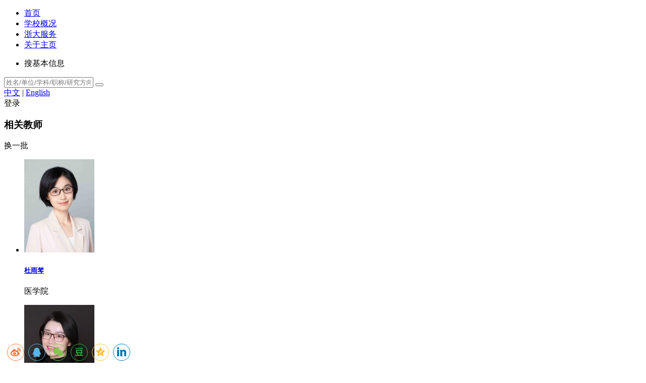

--- FILE ---
content_type: text/html; charset=UTF-8
request_url: https://person.zju.edu.cn/yke
body_size: 20471
content:
<!DOCTYPE html>  <script type="text/javascript" defer="defer" src="/public/downloads/frms-fingerprint.js?custID=124&version=4.3.6&cookieDomain=current&serviceUrl=/public/generate/jsonp"></script><!DOCTYPE html>
<html lang="en">

<head>
	<meta charset="UTF-8">
    <title>柯越海-浙江大学个人主页</title>
	<meta name="keywords" content="柯越海,柯越海,zju,浙江大学个人主页,浙江大学,个人主页" />
	<meta name="description" content="柯越海,柯越海,zju,浙江大学个人主页,浙江大学,个人主页" />
    <link rel="stylesheet" href="/person/default/skins/tpl_1//css/css.css">
	<!--<link rel="stylesheet" href="https://person.zju.edu.cn/person//default/skins/tpl_1//css/css_new.css">-->
    <link rel="stylesheet" href="/person/default/skins/tpl_1//font/iconfont.css">
    <link rel="stylesheet" href="/person/default/skins/tpl_1//iconfont/iview_icon.css">
	    <link rel="stylesheet" href="/person/default/skins/tpl_1//theme/summer/style.css">
		<script type="text/javascript">
	var domain_url = "https://person.zju.edu.cn/person";
	var home_url = "https://person.zju.edu.cn/index/";
	var sso_login_url = "https://person.zju.edu.cn/sso/manageLogin";
	var site_path = "/person";
	

	var _paq = window._paq || [];
	

	function login(){
		//window.location.href = domain_url+"/casLogin.php";
		window.location.href = sso_login_url;
	}
	function  showDownMenu() {
          document.querySelector('.DropdownMenu').style.display="block"
       };
    function  hideDownMenu() {
        document.querySelector('.DropdownMenu').style.display="none"
    };
	// 清空缓存
	function clearAllCookie() {
		var keys = document.cookie.match(/[^ =;]+(?=\=)/g);
		//var noClears=['login_flag','sso_token','__ts','BSFIT_+o6p7','BSFIT_EXPIRATION','PHPSESSID','BSFIT_DEVICEID','route']
		var chearCookies=''
		if(keys) {
			for(var i = keys.length; i--;){
			  if( keys[i].indexOf('_pk_')!=-1){
				document.cookie = keys[i] + '=0;expires=-1'
			  }
			
			}
		  
		}
	}
	//clearAllCookie();
	
	</script>

	<!-- cemyun -->
	<script type="text/javascript">
	
    /*
		 var CEM = CEM || [];
	(function () {
	  var u = '//cemyun.com';
	  var d = document,
		g = d.createElement('script'),
		s = d.getElementsByTagName('script')[0];
	  g.type = 'text/javascript';
	  g.async = true;
	  g.defer = true;
	  g.src = u + '/sdk/web.js';
	  s.parentNode.insertBefore(g, s);
	  g.onload = function () {
		Cemyun.init(u + '/trac/l1w94wgprq');
	  };
	})();
	*/
	
	</script>
	<!-- End cemyun Code -->
</head>

<body>
    <div id="app">
        <div id="Content">
            <header class="header phDetail">
                <div class="contentMain clearfix position">
                    <i class="iconfont icon-icon-bars" id="triggerBtn"></i>
                    <div class="fixed" id="fixed"></div>
                    <div class="logo">
						<a href="https://person.zju.edu.cn/index/" target="_blank"></a>
                    </div>
                    <div class="nav" id="nav">
                        <ul class="clearfix nav-wrap">
                            <li>
                                <a href="https://person.zju.edu.cn/index/">首页</a>
                            </li>
                            <li>
                                <a href="http://www.zju.edu.cn/512/list.htm" target="_blank">学校概况</a>
                            </li>
                            <li><a href="http://service.zju.edu.cn" target="_blank">浙大服务</a></li>
                            <li>
								<a href="https://person.zju.edu.cn/index//childPages/about" target="_blank">关于主页</a>
                            </li>
                        </ul>
                    </div>
                    <div class="search-input">
                        <div class="selectBox">
                            <ul>
                                <li class="active">
                                    搜基本信息
                                    <Icon type="arrow-down-b" v-show="!selectDown"></Icon>
                                    <i class="ivu-icon ivu-icon-arrow-down-b"></i>
                                </li>
                                <li style="display: none">搜全文</li>
                            </ul>
                            <ul style="display: none">
                                <li class="active">
                                    搜全文
                                    <i class="ivu-icon ivu-icon-arrow-down-b"></i>
                                </li>
                                <li style="display: none">搜基本信息</li>
                            </ul>
                        </div>
                        <input type="text" class="searchInput" placeholder="姓名/单位/学科/职称/研究方向">
                        <button class="search-btn"></button>
                    </div>
				<div class="rightTop">
                <!-- Site switch -->
                <div class="siteSwitch">
                    <a href="https://person.zju.edu.cn/yke" class="active">中文</a>
                    |
                    <a href="https://person.zju.edu.cn/en/0007063">English</a>
                </div>
                <!-- login -->
				<div class="login_success"  onmouseenter="showDownMenu()" onmouseleave="hideDownMenu()" style="display:none">
                    <span class="name"> 欢迎您&nbsp;!&emsp;<span id="userName"></span><i class="ivu-icon ivu-icon-arrow-down-b"></i>
                    </span>
                    <div class="DropdownMenu">
                        <ul class="clearfix">
                            <li>
                                <a href="https://person.zju.edu.cn/person/personalPage.php">管理主页</a>
                            </li>
                            <li>
                                <a href="javascript:void()" id="loginout">退出登录</a>
                            </li>
                        </ul>
                    </div>
                </div>
				<div class="login" onclick="login()">
                    <span >登录</span>
                </div>
            </div>
                </div>
            </header>
            <div class="article">
				<div class="contentMain clearfix">
					<div class="leftSide">
						<div class="title_">
							<h3 class="fl">相关教师</h3>
							<span class="fr" onclick="ajax()">换一批</span>
						</div>
						<div id="teachersPic" class="teachersPic"></div>
						<!--链接-->
																		<!--访问量  最近维护时间-->
						<div class="amount">
							<label>更新时间</label> ：2025-08-17
						</div>
												<!--访问量  最近维护时间-->
						<div class="amount">
							<label>总访问量</label> ：352838
						</div>
                    </div>
                    <div class="rightContent">
						<div class="pernalDetail">
								<div class="baseInfo">
									<div class="personal_img">
										<img src="https://person.zju.edu.cn/person//attachments/2018-07/0713013120-1728906516.jpg" width="174" height="232"  style="margin:0 auto;display:block;">
										<div class="radius"></div>
									</div>
									<div class="personal_detail">
										<div class="personal_top">
											<div   class="personal_name">
											<span class='userBaseName'>柯越海</span>
																						<small>博士</small>
																																	<!--学位-->
											<!--<small>
											<a href="#" onclick="search_kwd('countrys','156','中国')">中国</a></small>-->
											 <div class="zc">
																							 	<span>教授</span>
																								<span style="color:#e8e8e8">|</span>
																								<span>博士生导师</span>											 </div>
											</div>
											<div class="personal_ewm">
												<div class="where fl">
																																							<div class="collegeName">
														<label>单位</label> 
														<div class='textInformation'>
																																												<a href="#" onclick="search_kwd('companys','518000','医学院')">医学院</a>
																												<span class="indicate"></span>														</div>
													</div>
																																							<div class="workPost">
														<label>职务</label>
														<div class='textInformation'>
															<span>浙江大学爱丁堡大学联合学院(ZJE）院长</span>
														</div>
													</div>
																									</div>
												<div class="ewm fr">
													<img src="https://person.zju.edu.cn/person/getQRcode.php?uid=0007063&type=1&sign=aa7f14c3180be82253ab5c06cbc2d776&dt=1769079661&url=https://person.zju.edu.cn/yke" alt="二维码">
												</div>
											</div>
										</div>
										<div class="personal_bottom">
											<!--静态的-->
																						<ul>
																								<li class='telephone'>
													<label>电话</label>   0571-88208713
												</li>
												 												 												<li class='email'>
													<label>邮箱</label>   yke@zju.edu.cn
												</li>
																																																														<li  class='yjfx'>
														<div class="fl">
															<label>研究方向</label>  
														</div>
														<ul class="second_research fl">
																															<li><b>&middot;&nbsp;</b>分子医学</li>
																															<li><b>&middot;&nbsp;</b>肺组织损伤与修复、跨脏器调控机制、AI赋能区域性代谢与信号修饰</li>
																													</ul>
													</li>
																									
												
																							</ul>
																						
										</div>
									</div>
									<script>
										var pageUid = '0007063';
										var apiRelation = '/api/relation?sign=410004d5ffdb25c759eb7d9ea963492a&dt=1769079661';
										
										ajax();
										var indx=1;
										function ajax() {
											indx++;
											if(indx%2==0){
												document.querySelector('.title_ span').style.backgroundPosition="0px -202px"
											}else{
												document.querySelector('.title_ span').style.backgroundPosition="0px -242px"
											}
											var xmlHttpReg = null;
										   if (window.ActiveXObject) {//如果是IE
												xmlHttpReg = new ActiveXObject("Microsoft.XMLHTTP");
											} else if (window.XMLHttpRequest) {
												xmlHttpReg = new XMLHttpRequest(); //实例化一个xmlHttpReg
										   }
								 
										   if (xmlHttpReg != null) {
												var url= site_path+apiRelation+"&pageUid="+pageUid+"&type=1"
												xmlHttpReg.open("get", url, true)
												xmlHttpReg.send(null);
												xmlHttpReg.onreadystatechange = doResult; //设置回调函数
											}
											var teachersPic="<ul>";
											function doResult() {
												if (xmlHttpReg.readyState == 4) {//4代表执行完成
													if (xmlHttpReg.status == 200) {//200代表执行成功
														var sucess_data=JSON.parse(xmlHttpReg.responseText);
														var teacherInfo=sucess_data.data;
															for(var i=0;i<teacherInfo.length;i++){
																teachersPic+="<li><div class='teachersImg'><a href="+teacherInfo[i].url+" target='_blank'><img src="+teacherInfo[i].photo+"></div>";
																teachersPic+="<h5>"+teacherInfo[i].name+"</h5></a>";
																teachersPic+="<p>"+ (teacherInfo[i].college_name || '')+"</p></li>"
															}
														teachersPic+="</ul>";
														document.getElementById("teachersPic").innerHTML = teachersPic;
													}
											   }
											}
										};
										function search_kwd(kwd,kwv1,kwv2){
											var kwv2 = window.encodeURI(kwv2);
											if(kwv1){
												if(kwd=='companys'){
													var url_= home_url+"search?"+kwd+"="+kwv1+"~"+kwv2;
												}else{
													var url_= home_url+"search?"+kwd+"="+kwv1+"-"+kwv2;
												}
												window.open(url_);
											}
										};
										
									</script>
								</div>
						</div>
						<!--导航-->
						<div class='jbxx-content'>
							<div class="tabNav" id="tabNav">
								<span class="btn leftBtn"></span>
								<span class="btn rightBtn"></span>
								<ul class="clearfix" id="tab_nav">
									<li col="0">
										<a onclick="columnData(0)" href="#0" >个人简介</a>
									</li>
																													<li col="571774" >
											<a onclick="columnData(571774)" href="#571774" >教学工作</a>
										</li>
																																							<li col="571780" >
											<a onclick="columnData(571780)" href="#571780" >发表论文</a>
										</li>
																																							<li col="571779" >
											<a onclick="columnData(571779)" href="#571779" >研究成果/新闻报道</a>
										</li>
																																							<li col="571773" >
											<a onclick="columnData(571773)" href="#571773" >招生信息</a>
										</li>
																																							<li col="640205" >
											<a onclick="columnData(640205)" href="#640205" >课题组成员</a>
										</li>
																																							<li col="642354" >
											<a onclick="columnData(642354)" href="#642354" >行政服务与学术兼职</a>
										</li>
																																							<li col="571771" >
											<a onclick="columnData(571771)" href="#571771" >News@Csmg</a>
										</li>
																																							<li col="571772" >
											<a onclick="columnData(571772)" href="#571772" >English</a>
										</li>
																											</ul>
							</div>
							<div class="jbxx"></div>
						</div>
                    </div>
                </div>
			</div>
            <footer class="footer">
               <p> Copyright &copy; 2007-2030浙江大学信息化建设领导小组办公室 咨询电话：0571-87951669 &nbsp;E-mail：xwmaster@zju.edu.cn <a href="/index/computedData" class="">平台统计</a>&nbsp; </p>
            </footer>
        </div>
    </div>
	<script src="/person/default/skins/common/crypto-js/crypto-js.js"></script>
	<script src="/person/default/skins/common/index.js"></script>
    <script>
	var pageUid = '0007063';
	var highLightKeywords = [];
    var logoutUrl = "https://person.zju.edu.cn/person/casLogin.php?logout=1";
    var curCol = "0";
	var apiColumn = "/api/column?sign=fc729f4907e4fd2183db2a6f7744964c&dt=1769079661";
	
		//导航异步加载
		function columnData(id) {
				var nav_=document.querySelector('#tab_nav'),lis=nav_.querySelectorAll('li'),xmlHttpReg = null;
				for(var i=0;i<lis.length;i++){
					id==lis[i].getAttribute('col') ? lis[i].className='active' :lis[i].className='';
				};
				if (window.ActiveXObject) {//如果是IE
					xmlHttpReg = new ActiveXObject("Microsoft.XMLHTTP");
				} else if (window.XMLHttpRequest) {
					xmlHttpReg = new XMLHttpRequest(); //实例化一个xmlHttpReg
			   };
				if (xmlHttpReg != null) {
					var url= site_path+apiColumn+"&column_id="+id+"&pageUid="+pageUid+"&type=1";
					xmlHttpReg.open("get", url, true);
					xmlHttpReg.send(null);
					xmlHttpReg.onreadystatechange = doResult; //设置回调函数
				};
				function doResult() {
					if (xmlHttpReg.readyState == 4) {//4代表执行完成
						if (xmlHttpReg.status == 200) {//200代表执行成功
							document.querySelector('.jbxx').innerHTML ='';
							var sucess_data=JSON.parse(xmlHttpReg.responseText);
							var ajax_data=sucess_data.data.content;
							document.querySelector('.jbxx').innerHTML=ajax_data;
							if(highLightKeywords.length>0){
								for (var i=0;i<highLightKeywords.length;i++)
								{
									var key = keyLight('.jbxx', highLightKeywords[i], 'red');
								}
							}
						}
				   }
				};
		};
		function keyLight(id, key, bgColor){
			var oDiv = document.querySelector(id),
			sText = oDiv.innerHTML,
			bgColor = bgColor || "orange",    
			sKey = "<span style='background-color: "+bgColor+";color:#fff;'>"+key+"</span>",
			num = -1,
			rStr = new RegExp(key, "g"),
			rHtml = new RegExp("\<.*?\>","ig"), //匹配html元素
			aHtml = sText.match(rHtml); //存放html元素的数组
			sText = sText.replace(rHtml, '{~}');  //替换html标签
			sText = sText.replace(rStr,sKey); //替换key
			sText = sText.replace(/{~}/g,function(){  //恢复html标签
				num++;
				return aHtml[num];
			});
			oDiv.innerHTML = sText;
		};
		function tabSlide(fn) {
			var maxWidth = 964,btnWidth=42,
			contentEle=document.querySelector('.jbxx'),
			ele = document.querySelector('#tabNav');
			if(ele){
				var eleUl = ele.querySelector('ul'),
				eleLiWidth = eleUl.querySelector('li').offsetWidth,
				options={
					getPathColumn:function(){
						var pathnName=window.location.hash;
						var columnId=pathnName.indexOf('#')!=-1 ? pathnName.split('#')[1] : 0;
						return columnId;
					},
					computeRightPosition:function(cacheI){
						cacheI ? i=Number(cacheI) :i += 2;
						eleUl.style.marginLeft = -eleLiWidth * i + 'px';
						var cal_w = maxWidth + (eleLiWidth * i);
						i==0 ?	lbtn.setAttribute("id", '') :lbtn.setAttribute("id", 'show');
						cal_w >= totalW && rbtn.setAttribute("id", '');
					},
					computeLeftPosition:function(){
						if (i >= 2) {
							i -= 2;
							eleUl.style.marginLeft = -eleLiWidth * i + 'px';
							i == 0 ? lbtn.setAttribute("id", '') : i > 0 ? rbtn.setAttribute("id", 'show') : void(0);
						};
					},
					initActiveColumn:function(){
						if(activeColumnOffsetLeft>(maxWidth-btnWidth)){
							var diffNum=Math.ceil((activeColumnOffsetLeft-(maxWidth-btnWidth))/eleLiWidth);
							var num=diffNum %2 ==0 ? diffNum : diffNum+1;
							this.computeRightPosition(num);
						};
						typeof fn=='function' && fn(colId);
					},
				},
				i = 0,
				activeColumnOffsetLeft=0,
				colId=0,
				totalW =(function(d){
					var total=0,activeColumn=d.getPathColumn();
					for (var j = 0,sls=eleUl.querySelectorAll('li');j < sls.length; j++) {
						var eqcol= sls[j].getAttribute('col');	// 栏目ID
						var eqcolalias=sls[j].getAttribute('colalias'); // 栏目别名
						var tempvariables= eqcolalias ? eqcolalias: eqcol;
						if(tempvariables==activeColumn){
							colId=eqcol;
							activeColumnOffsetLeft=sls[j].offsetLeft;
						};
						total += eleUl.querySelectorAll('li')[j].offsetWidth;
					};
					return total += 1;
				})(options),
				rbtn = document.querySelector('.rightBtn'),
				lbtn = document.querySelector('.leftBtn');
				totalW > maxWidth &&  rbtn.setAttribute("id", 'show');
				rbtn.onclick = function() {
					options.computeRightPosition();
				};
				lbtn.onclick = function() {
					options.computeLeftPosition();
				};
				contentEle.innerHTML='正在加载中，请稍后...' ;
				options.initActiveColumn();
			}
		};
		// js启动
		tabSlide(function(id){
			columnData(id)
		});
    
    </script>

<style>

div.jbxx li{
	list-style: inherit;
	margin-left: 10px;
}
.ivu-table {
    width: inherit;
    height: 100%;
    max-width: 100%;
    overflow: hidden;
    color: #495060;
    font-size: 12px;
    background-color: #fff;
    box-sizing: border-box;
}
.ivu-table th {
    height: 40px;
    white-space: nowrap;
    overflow: hidden;
    background-color: #f8f8f9;
}
.ivu-table td, .ivu-table th {
    min-width: 0;
    height: 48px;
    box-sizing: border-box;
    text-align: left;
    text-overflow: ellipsis;
    vertical-align: middle;
    border-bottom: 1px solid #e9eaec;
}
.ivu-table-cell {
    padding-left: 18px;
    padding-right: 18px;
    overflow: hidden;
    text-overflow: ellipsis;
    white-space: normal;
    word-break: break-all;
    box-sizing: border-box;
}

</style>
<div class="social-share"></div>
<!--  css & js -->
<link rel="stylesheet" href="/person/css/share.min.css">
<script src="/person/js/social-share.min.js"></script>

<script type="text/javascript">

var $config = {
    title               : '浙江大学个人主页',
    description         : '浙江大学个人主页',
    //sites               : ['qzone', 'qq', 'weibo','wechat', 'douban'], // 启用的站点
	disabled            : ['google', 'facebook', 'twitter'], // 禁用的站点
};
socialShare('.social-share', $config);

</script>
<style>

.social-share {
    position: fixed;
    bottom: 0;
    left: 10px;
    z-index: 999999;
    width: 100%;
    border: 0;
}

</style></body>
</html>

--- FILE ---
content_type: text/html; charset=UTF-8
request_url: https://person.zju.edu.cn/person/getQRcode.php?uid=0007063&type=1&sign=aa7f14c3180be82253ab5c06cbc2d776&dt=1769079661&url=https://person.zju.edu.cn/yke
body_size: 1325
content:
�PNG

   IHDR   t   t   cD�  YPLTE Z� Z� Z� Z� Z� Z� Z� Z� Z� Z� Z� Z� Z� Z� Z� Z� Z� Z� Z� Z� Z� Z� Z� Z� Z� Z� Z� Z� Z� Z� Z� Z� Z� Z� Z� Z� Z� Z� Z� Z� Z� Z� Z� Z� Z� Z� Z� Z� Z� Z� Z� Z� Z� Z� Z� Z� Z� Z� Z� Z� Z� Z� Z� Z� Z� Z� Z� Z� Z� Z� Z� Z� Z� Z� Z� Z� Z� Z� Z� Z� Z� Z� Z� Z� Z� Z� Z� Z� Z� Z� Z� Z� Z� Z� Z� Z� Z� Z� Z� Z� Z� Z� Z� Z� Z� Z� Z� Z� Z� Z� Z� Z� Z�   ������   ptRNS V��0��b�����Pl��˛��
��FdJL@��$6v8��Z`&Bt��*2 ����H�|p�,����z�h<j�(N��x^�":�\T.��4�R�~�D���X�f��]IU   	pHYs  �  ��+  �IDATh����[A��G�*���$jdjY����Q�ae�����C��������3����~?����.��P�*�)�T�*�y|�]�B�|��ǩ����GE��y�9��\��*�z�P~�jB���E]�HԸB塢��Z��r*�+>�:Wo)TJ}��F�6���(TJ!�횳f\E��p�=^������Σ���ۧ���\k	M�`�u?0��Ll؏� �?���奍�Fǂ(��!=̐n��G13�[�����O�<�Ty�wZC�	�*����c}�x�|��d ]C�7�W�hnv�'���M�]MK9�Y4��N��-����a,?0\��΢+����L�x���f<ɤ��z�͢�dj#�Jf<V��6�-�].����lMLs�S�͈�?3���>�f��΢{/��~e�#��<�ZA��P�D�E�%�������:
������:�y}�[�ª}x3�v΢xw�M�u�����D<�;�~��c;8��&���9�C4�����_�&��_F6��Ë�G_�o�6>��i
E`*�;�zrǑhV����G��c�h�go���s�A��:�==��g���Y�(_t@噶\,7B��Zq*�A��)�?��ȇX�Y_�mJ��Q����+TJm��p��ʇ�¬��9�!�^J��5#*�:��*
� ��B���)�^J�Rs�cv�)T*�zB�iD�rQ��P�*���g�a�7|    IEND�B`�

--- FILE ---
content_type: text/html; charset=utf-8
request_url: https://person.zju.edu.cn/person/api/relation?sign=410004d5ffdb25c759eb7d9ea963492a&dt=1769079661&pageUid=0007063&type=1
body_size: 2109
content:
{"code":200,"message":"success","data":[{"name":"\u675c\u96e8\u68fd","college_name":"\u533b\u5b66\u9662","url":"https:\/\/person.zju.edu.cn\/0021073","photo":"https:\/\/person.zju.edu.cn\/person\/\/attachments\/2021-09\/0929095240-2082238877.jpg"},{"name":"\u8335\u6893","college_name":"\u533b\u5b66\u9662","url":"https:\/\/person.zju.edu.cn\/yinzi","photo":"https:\/\/person.zju.edu.cn\/person\/\/attachments\/2022-04\/0411033639-1918674958.jpg"},{"name":"\u5e94\u9882\u654f","college_name":"\u533b\u5b66\u9662","url":"https:\/\/person.zju.edu.cn\/yings","photo":"https:\/\/person.zju.edu.cn\/person\/\/attachments\/2019-06\/0624042620-882599566.jpg"},{"name":"\u6c88\u709c\u654f","college_name":"\u533b\u5b66\u9662","url":"https:\/\/person.zju.edu.cn\/shenwm","photo":"https:\/\/person.zju.edu.cn\/person\/\/attachments\/2025-11\/1104113113-1053647444.png"},{"name":"\u674e\u606d\u4f1a","college_name":"\u533b\u5b66\u9662","url":"https:\/\/person.zju.edu.cn\/ligonghui","photo":"https:\/\/person.zju.edu.cn\/person\/\/attachments\/2018-08\/0803121054-1244884298.jpg"},{"name":"\u9648\u65b0","college_name":"\u533b\u5b66\u9662","url":"https:\/\/person.zju.edu.cn\/xchen","photo":"https:\/\/person.zju.edu.cn\/person\/\/attachments\/59\/0523085821-1339890610.jpg"},{"name":"\u5468\u715c\u4e1c","college_name":"\u533b\u5b66\u9662","url":"https:\/\/person.zju.edu.cn\/zhoulab","photo":"https:\/\/person.zju.edu.cn\/person\/\/attachments\/2019-06\/0610022946-1312443221.jpg"},{"name":"\u84dd\u4e00\u6052","college_name":"\u533b\u5b66\u9662","url":"https:\/\/person.zju.edu.cn\/lanyiheng0218","photo":"https:\/\/person.zju.edu.cn\/person\/\/attachments\/2026-01\/0107041524-1373245345.jpg"},{"name":"\u6768\u96bd","college_name":"\u533b\u5b66\u9662","url":"https:\/\/person.zju.edu.cn\/0019060","photo":"https:\/\/person.zju.edu.cn\/person\/\/attachments\/2024-01\/0112095552-2010751208.jpg"},{"name":"\u8bb8\u5927\u5343","college_name":"\u533b\u5b66\u9662","url":"https:\/\/person.zju.edu.cn\/0019096","photo":"https:\/\/person.zju.edu.cn\/person\/\/attachments\/2022-07\/0712064949-273586987.jpg"}]}

--- FILE ---
content_type: text/html; charset=utf-8
request_url: https://person.zju.edu.cn/person/api/column?sign=fc729f4907e4fd2183db2a6f7744964c&dt=1769079661&column_id=0&pageUid=0007063&type=1
body_size: 147805
content:
{"code":200,"message":"success","data":{"id":"1579","gmt_create":null,"gmt_modified":"2025-08-12 04:49:51","uid":"0007063","mapping_name":"yke","title":"\u67ef\u8d8a\u6d77","type":"1","description":"","summary":"<p><span style=\"font-family:\u5e7c\u5706;\"> <span style=\"font-size:12px;\"><strong>\u67ef\u8d8a\u6d77<\/strong><\/span><\/span><span style=\"font-size:12px;\"><\/span><\/p><p style=\"text-indent:0em;\"><span style=\"color:rgb(0, 176, 240); font-size:12px;\"><strong><span style=\"font-family:\u5fae\u8f6f\u96c5\u9ed1,Microsoft YaHei; font-size:12px;\">\u8054\u7cfb\u65b9\u5f0f\/\u5e38\u7528\u4fe1\u606f<\/span><\/strong><\/span><\/p><p style=\"text-indent:0em;\"><span style=\"font-family:\u6977\u4f53,\u6977\u4f53_GB2312, SimKai; font-size:12px; text-decoration:none;\"><span style=\"font-family:\u6977\u4f53,\u6977\u4f53_GB2312, SimKai; font-size:12px; text-decoration:none;\">\u4e3b\u8981\u5de5\u4f5c\u90e8\u95e8:<\/span><span style=\"font-family:\u6977\u4f53,\u6977\u4f53_GB2312, SimKai; font-size:12px;\">\u6d59\u6c5f\u5927\u5b66\u533b\u5b66\u9662\u75c5\u7406\u4e0e\u75c5\u7406\u751f\u7406\u5b66\u7cfb\u3001\u5206\u5b50\u533b\u5b66\u7814\u7a76\u4e2d\u5fc3<\/span><\/span><\/p><p style=\"text-indent:0em;\"><span style=\"font-family:\u6977\u4f53,\u6977\u4f53_GB2312, SimKai; font-size:12px; text-decoration:none;\"><span style=\"font-family:\u6977\u4f53,\u6977\u4f53_GB2312, SimKai; font-size:12px; text-decoration:none;\">\u901a\u8baf\u5730\u5740:<\/span><span style=\"font-family:\u6977\u4f53,\u6977\u4f53_GB2312, SimKai; font-size:12px;\">\u6d59\u6c5f\u7701\u676d\u5dde\u5e02\u897f\u6e56\u533a\u4f59\u676d\u5858\u8def866\u53f7 \u6d59\u6c5f\u5927\u5b66\u7d2b\u91d1\u6e2f\u6821\u533a\u533b\u5b66\u966259\u53f7\u4fe1\u7bb1 \u90ae\u7f16 310058<\/span><span style=\"font-family:\u6977\u4f53,\u6977\u4f53_GB2312, SimKai;\"><br\/><span style=\"font-family:\u6977\u4f53,\u6977\u4f53_GB2312, SimKai; font-size:12px; text-decoration:none;\">\u5feb\u9012\u5730\u5740(PI\u529e\u516c\u5ba4):<\/span><span style=\"font-family:\u6977\u4f53,\u6977\u4f53_GB2312, SimKai; font-size:12px;\">\u6d59\u6c5f\u5927\u5b66\u7d2b\u91d1\u6e2f\u6821\u533a\u533b\u5b66\u9662\u79d1\u7814\u697cA310\u623f\u95f4 \u90ae\u7f16 310058 <\/span><\/span><\/span><\/p><p style=\"text-indent:0em;\"><span style=\"font-family:\u6977\u4f53,\u6977\u4f53_GB2312, SimKai; font-size:12px; text-decoration:none;\"><span style=\"font-family:\u6977\u4f53,\u6977\u4f53_GB2312, SimKai; font-size:12px; text-decoration:none;\">\u5b9e\u9a8c\u5ba4\u5730\u5740<\/span><span style=\"font-family:\u6977\u4f53,\u6977\u4f53_GB2312, SimKai; font-size:12px;\">:\u6d59\u6c5f\u5927\u5b66\u7d2b\u91d1\u6e2f\u6821\u533a\u533b\u5b66\u9662\u79d1\u7814\u697c<span style=\"font-family:comic sans ms; font-size:10px; text-decoration:none;\">&nbsp;A310-A316, A323,A325<\/span>,&nbsp;<span style=\"font-family:\u6977\u4f53,\u6977\u4f53_GB2312, SimKai; font-size:12px; text-decoration:none;\">\u7535\u8bdd\u4f20\u771f<\/span><span style=\"font-family:\u6977\u4f53,\u6977\u4f53_GB2312, SimKai; font-size:12px;\">:<span style=\"font-family:comic sans ms; font-size:10px; text-decoration:none;\">0571-88208713<\/span>(PI\u529e\u516c\u5ba4);<span style=\"font-family:comic sans ms; font-size:10px; text-decoration:none;\"> 0571-88208005<\/span>(\u533b\u5b66\u9662); <span style=\"font-family:comic sans ms; font-size:10px; text-decoration:none;\">0571-88208583<\/span> (<span style=\"font-family:comic sans ms; font-size:10px; text-decoration:none;\">Lab &amp; Fax<\/span>);&nbsp; <\/span><\/span><\/span><\/p><p style=\"text-indent:0em;\"><span style=\"font-family:\u6977\u4f53, \u6977\u4f53_GB2312, SimKai; font-size:12px; text-indent:0em;\">\u4e2a\u4eba\u4e3b\u9875:<\/span><span style=\"text-indent:0em; font-family:&quot;comic sans ms&quot;; font-size:10px;\">http:\/\/mypage.zju.edu.cn\/yke<\/span><span style=\"font-family:\u6977\u4f53, \u6977\u4f53_GB2312, SimKai; font-size:12px; text-indent:0em;\">;&nbsp;<\/span><span style=\"font-family:\u6977\u4f53, \u6977\u4f53_GB2312, SimKai; font-size:12px; text-indent:0em;\">\u7535\u5b50\u90ae\u7bb1<\/span><span style=\"font-family:\u6977\u4f53, \u6977\u4f53_GB2312, SimKai; font-size:12px; text-indent:0em;\">:<span style=\"font-family:&quot;comic sans ms&quot;; font-size:10px;\">yke[at]zju.edu.cn <\/span>; <span style=\"font-family:\u6977\u4f53;\">\u5fae\u4fe1\u53f7\uff1a<span style=\"font-family:&quot;comic sans ms&quot;; font-size:10px;\">ykezju<\/span> \u6216\u624b\u673a\u53f7\u67e5\u8be2<\/span><\/span><\/p><p style=\"text-indent:0em;\"><span style=\"font-family:\u6977\u4f53,\u6977\u4f53_GB2312, SimKai; font-size:12px; text-decoration:none;\"><span style=\"font-family:\u6977\u4f53,\u6977\u4f53_GB2312, SimKai; font-size:12px; text-decoration:none;\">\u7814\u7a76\u9886\u57df<\/span><span style=\"font-family:\u6977\u4f53,\u6977\u4f53_GB2312, SimKai; font-size:12px;\">:\u80ba\u635f\u4f24\u4e0e\u7ec4\u7ec7\u4fee\u590d\u3001\u57fa\u56e0\u7a81\u53d8\u4e0e\u4fe1\u53f7\u4fee\u9970\u3001\u533a\u57df\u514d\u75ab\u53ca\u4ee3\u8c22\u5fae\u73af\u5883\u8c03\u63a7&nbsp;<\/span><\/span><\/p><p style=\"\"><img src=\"https:\/\/person.zju.edu.cn\/person\/wescms\/lib\/ueditor\/dialogs\/attachment\/fileTypeImages\/icon_txt.gif\"\/><a href=\"\/person\/wescms\/sys\/filebrowser\/file.php?cmd=download&id=863431\" title=\"\u4e2a\u4eba\u7b80\u5386_\u6253\u5370\u7248_2023.pdf\" style=\"font-size:12px; color:rgb(0, 102, 204);\">\u4e2a\u4eba\u7b80\u5386_\u6253\u5370\u7248_2023.pdf<\/a><br\/><\/p><p style=\"\"><span style=\"text-indent:0em;\">&nbsp;<\/span><span style=\"text-indent:0em; color:rgb(0, 176, 240);\"><em><span style=\"font-family:\u6977\u4f53,\u6977\u4f53_GB2312, SimKai; font-size:12px;\">*\u884c\u653f\u4e8b\u52a1\u8bf7\u67e5\u9605 <\/span><\/em><em><span style=\"font-family:\u6977\u4f53,\u6977\u4f53_GB2312, SimKai; font-size:12px;\"><a href=\"http:\/\/zje.intl.zju.edu.cn\/zje\/home\/index\" target=\"_self\">ZJE\u8054\u5408\u5b66\u9662<\/a><\/span><\/em><\/span><\/p><p style=\"\"><a title=\"\u4e2a\u4eba\u7b80\u5386_\u6253\u5370\u7248.pdf\" style=\"color:rgb(0, 102, 204); font-size:12px;\" href=\"\/person\/wescms\/sys\/filebrowser\/file.php?cmd=download&id=821321\"><\/a><\/p><p style=\"text-indent:2em;\"><span style=\"font-family:\u6977\u4f53,\u6977\u4f53_GB2312, SimKai;\"><\/span><\/p><hr\/><hr\/><p style=\"text-indent:0em;\"><span style=\"color:rgb(0, 176, 240); font-size:12px; text-decoration:none;\"><strong>\u7814\u7a76\u65b9\u5411<\/strong><\/span><\/p><p style=\"text-indent:0em;\"><span style=\"font-family:\u6977\u4f53,\u6977\u4f53_GB2312, SimKai; font-size:12px;\">\u80ba\u810f\u5177\u6709\u72ec\u7279\u7684\u533a\u57df\u514d\u75ab\u4e0e\u4ee3\u8c22\u7279\u5f81\uff0c\u80ba\u635f\u4f24\u4fee\u590d\u4ee5\u53ca\u708e\u764c\u8f6c\u5316\u4e0e\u5fae\u73af\u5883\u8c03\u63a7\u5bc6\u5207\u76f8\u5173\u3002\u86cb\u767d\u7ffb\u8bd1\u540e\u4fee\u9970\u662f\u7ec6\u80de\u4fe1\u53f7\u8c03\u63a7\u7684\u751f\u5316\u57fa\u7840\uff0c\u53ef\u9006\u78f7\u9178\u5316\u4fee\u9970\u662f\u6700\u666e\u904d\u65b9\u5f0f\uff0c\u8fd1\u5e74\u6765\u5355\u7ec6\u80de\u4e0e\u7a7a\u95f4\u7ec4\u5b66\u6280\u672f\u5e94\u7528\uff0c\u66f4\u591a\u7684\u86cb\u767d\u7ffb\u8bd1\u540e\u4fee\u9970\u53c2\u4e0e\u4e86\u4fe1\u53f7\u8c03\u63a7\uff0c\u4e14\u4e0e\u533a\u57df\u514d\u75ab\u4e0e\u4ee3\u8c22\u5fae\u73af\u5883\u5bc6\u5207\u76f8\u5173\u3002\u57fa\u4e8e\u751f\u7269\u4fe1\u606f\u5b66\u9884\u6d4b\u53ca\u751f\u5316\u9a8c\u8bc1\uff0c\u6211\u4eec\u4e3b\u8981\u5173\u6ce8<span style=\"font-family:\u6977\u4f53, \u6977\u4f53_GB2312, SimKai; font-size:12px;\">\u80ba\u635f\u4f24\u53ca\u7ea4\u7ef4\u5316\u3001\u708e\u764c\u8f6c\u5316\u7684\u514d\u75ab\u4e0e\u4ee3\u8c22\u5fae\u73af\u5883\uff0c\u5fc3\u80ba\u4ee5\u53ca\u80ba\u80a0\u7b49\u591a\u810f\u5668\u4e92\u4f5c\u7b49\u5171\u6027\u75c5\u7406\u4e0e\u8c03\u63a7\u673a\u5236\uff0c\u8bfe\u9898\u7ec4<\/span><\/span><span style=\"text-indent:0em; font-family:\u6977\u4f53, \u6977\u4f53_GB2312, SimKai; font-size:12px;\">\u4e3b\u8981\u901a\u8fc7\u6761\u4ef6\u6027\u6572\u9664\u5c0f\u9f20\u6a21\u578b\uff0c\u540c\u65f6\u7ed3\u5408\u7ec6\u80de\u7ec4\u5b66\u6280\u672f\u3001\u4e34\u5e8a\u7ec4\u7ec7\u4e0e\u751f\u5316\u624b\u6bb5\uff0c\u91cd\u70b9\u89e3\u6790\u53c2\u4e0e\u8c03\u63a7\u7ec4\u7ec7\u635f\u4f24\u4fee\u590d\u3001\u708e\u764c\u8f6c\u5316\u8fdb\u7a0b\u4e2d\u7684\u5173\u952e\u9776\u810f\u5668\u3001\u9776\u7ec6\u80de\u3001\u9776\u86cb\u767d\u4ee5\u53ca\u4fee\u9970\u4f4d\u70b9\u3002\u6211\u4eec\u671f\u5f85\u6df1\u5165\u8be0\u91ca\u5176\u5206\u5b50\u4fe1\u53f7\u4e0e\u8c03\u63a7\u89c4\u5f8b\u6709\u52a9\u4e8e\u7406\u89e3\u95f4\u8d28\u7ea4\u7ef4\u5316\u3001\u80bf\u7624\u4ee5\u53ca\u5fc3\u80ba\u8840\u7ba1\u75c5\u7684\u53d1\u75c5\u673a\u5236,\u5e76\u63d0\u4f9b\u6f5c\u5728\u7684\u6cbb\u7597\u5e72\u9884\u9776\u70b9\u3002<\/span><span style=\"text-indent:0em; font-family:\u5e7c\u5706; font-size:12px;\">&nbsp;<\/span><\/p><p style=\"text-align:right; text-indent:0em;\"><span style=\"font-family:\u5e7c\u5706; font-size:12px;\">&nbsp;<span style=\"color:rgb(0, 176, 240);\"><em><strong><span style=\"font-family:\u6977\u4f53,\u6977\u4f53_GB2312, SimKai; font-size:12px;\">* <\/span><\/strong><\/em><\/span><a style=\"color:rgb(0, 176, 240); font-family:\u6977\u4f53,\u6977\u4f53_GB2312, SimKai; font-size:12px; text-decoration:underline;\" href=\"http:\/\/person.zju.edu.cn\/yke\/571779.html\"><span style=\"color:rgb(0, 176, 240);\"><em><strong><span style=\"color:rgb(0, 176, 240); font-family:\u6977\u4f53,\u6977\u4f53_GB2312, SimKai; font-size:12px;\">\u4e3b\u8981\u7814\u7a76\u8fdb\u5c55<\/span><\/strong><\/em><\/span><\/a><span style=\"font-family:\u5e7c\u5706;\">&nbsp;<\/span><\/span><\/p><hr\/><hr\/><p><span style=\"color:rgb(0, 176, 240); font-family:\u5fae\u8f6f\u96c5\u9ed1,Microsoft YaHei; font-size:12px; text-decoration:none;\"><strong>\u4e3b\u8981\u4ee3\u8868\u6027\u8bba\u6587<\/strong><\/span><\/p><p><span style=\"font-family:&quot;Comic Sans MS&quot;; font-size:10px;\"><span style=\"font-family:&quot;Comic Sans MS&quot;; font-size:10px; text-wrap:wrap;\">\u30101\u3011Ying K, Qin W, Xu Y, Lv D, Zhu H, Li Y, Xu W, Yan C, Li Y, Cheng H, Chen E, Ma G, Zhang X, Ke Y.&nbsp;<\/span><\/span><span style=\"font-family:&quot;Comic Sans MS&quot;; font-size:10px;\">NanoSHP099-Targeted SHP2 Inhibition Boosts Ly6Clow&nbsp;Monocytes\/Macrophages\r\nDifferentiation to Accelerate Thrombolysis. <em><strong>Advanced Science<\/strong><\/em>, 2024 accetped.<\/span><\/p><p><span style=\"font-family:&quot;Comic Sans MS&quot;; font-size:10px;\">\u30102\u3011<\/span><span style=\"font-family:&quot;Comic Sans MS&quot;; font-size:10px;\">Wu C\uff0cZheng P, Ma L, Xu C, Hu L, Yang Z, Fei F, Shen Z, Zhang X, Wu Z, Cheng H, Mao W, <\/span><span style=\"font-family:&quot;Comic Sans MS&quot;; font-size:10px; text-decoration-line:underline;\"><strong>Ke Y<\/strong><\/span><span style=\"font-family:&quot;Comic Sans MS&quot;; font-size:10px;\">.&nbsp; Protein tyrsosine phosphatase Shp2 in marcophages acts as anti-atherosclerotic regulator in mice. <\/span><a href=\"https:\/\/pubmed.ncbi.nlm.nih.gov\/37942607\/\" target=\"_self\"><span style=\"font-family:&quot;Comic Sans MS&quot;; font-size:10px; text-decoration-line:underline;\"><em><strong>Arterioscler Thromb Vasc Biol<\/strong><\/em><\/span><\/a><span style=\"font-family:&quot;Comic Sans MS&quot;; font-size:10px;\"> 2024 44(1):202-17<\/span><\/p><p><span style=\"font-family:&quot;comic sans ms&quot;; font-size:10px;\">\u30103\u3011Li Y, Zhou H, Liu P, Lv D, Shi Y, Tang B, Xu J, Zhong T, Xu W, Zhang J, Zhou J, Ying K, Zhao Y, Sun Y, Jiang Z, Cheng H\uff0cZhang X, <\/span><span style=\"font-family:&quot;comic sans ms&quot;; font-size:10px; text-decoration:underline;\"><strong>Ke Y<\/strong><\/span><span style=\"font-family:&quot;comic sans ms&quot;; font-size:10px;\">. SHP2 deneddylation&nbsp;mediates tumor immunosuppression in colon cancer via the CD47-SIRP\u03b1 axis. <\/span><a href=\"https:\/\/pubmed.ncbi.nlm.nih.gov\/36626230\/\" target=\"_self\" style=\"text-decoration:underline; font-family:&quot;comic sans ms&quot;; font-size:10px;\"><span style=\"text-decoration:underline; font-family:&quot;comic sans ms&quot;; font-size:10px;\"><em><strong>J Clin Invest<\/strong><\/em><\/span><\/a><span style=\"font-family:&quot;comic sans ms&quot;; font-size:10px;\"><span style=\"font-family:&quot;Comic Sans MS&quot;; font-size:10px;\">. <\/span>2023<span style=\"font-size:10px; font-family:&quot;comic sans ms&quot;; color:rgb(91, 97, 107); background-color:rgb(255, 255, 255);\">;133(4):e162870.<\/span><span style=\"font-family:&quot;comic sans ms&quot;; font-size:12px;\"><span style=\"font-family:&quot;comic sans ms&quot;; font-size:10px; color:rgb(91, 97, 107); background-color:rgb(255, 255, 255);\"><\/span><span style=\"font-size:10px; color:rgb(91, 97, 107); font-family:BlinkMacSystemFont, -apple-system, &quot;Segoe UI&quot;, Roboto, Oxygen, Ubuntu, Cantarell, &quot;Fira Sans&quot;, &quot;Droid Sans&quot;, &quot;Helvetica Neue&quot;, sans-serif; background-color:rgb(255, 255, 255);\"><\/span><\/span><span style=\"font-family:&quot;comic sans ms&quot;; color:rgb(0, 0, 0); font-size:10px; box-sizing:inherit; display:inline-block; background-color:rgb(255, 255, 255);\"><\/span><span style=\"background-color:rgb(255, 255, 255); color:rgb(77, 128, 85); font-family:BlinkMacSystemFont, -apple-system, &quot;Segoe UI&quot;, Roboto, Oxygen, Ubuntu, Cantarell, &quot;Fira Sans&quot;, &quot;Droid Sans&quot;, &quot;Helvetica Neue&quot;, sans-serif; font-size:14px;\"><\/span><\/span><\/p><p><span style=\"font-family:&quot;Comic Sans MS&quot;; font-size:10px;\">\u30104\u3011Xiao P, Hu Z\uff0cLang J\uff0cPan T\uff0cMergers R\uff0cZhang H, Guo K, Shen M, Cheng H\uff0cZhang X, Cao Q, <\/span><span style=\"font-family:&quot;comic sans ms&quot;; font-size:10px; text-decoration:underline;\"><strong>Ke Y<\/strong><\/span><span style=\"font-family:&quot;comic sans ms&quot;; font-size:10px;\"><span style=\"font-family:&quot;Comic Sans MS&quot;; font-size:10px;\">. Mannose metabolism normalizes the gut homeostasis by preventing TNFalpha-mediated proinflammatory circuit. <\/span><span style=\"font-family:&quot;Comic Sans MS&quot;; font-size:10px; text-decoration:underline;\"><a href=\"https:\/\/www.nature.com\/articles\/s41423-022-00955-1\" target=\"_self\"><em><strong>Cell Mol Immunol<\/strong><\/em><\/a><\/span><span style=\"font-family:&quot;Comic Sans MS&quot;; font-size:10px;\">. <\/span>2023 (20)<span style=\"font-size:10px; font-family:&quot;comic sans ms&quot;; color:rgb(34, 34, 34); background-color:rgb(255, 255, 255);\">,&nbsp;119\u2013130&nbsp;<\/span><\/span><\/p><p><span style=\"font-family:&quot;comic sans ms&quot;; font-size:10px;\"><\/span><\/p><p><span style=\"font-family:&quot;comic sans ms&quot;; font-size:10px;\"><span style=\"font-family:&quot;Comic Sans MS&quot;; font-size:10px;\">\u30105\u3011Zhang Y,&nbsp;Li&nbsp; Y,&nbsp;Liu P, Gong D, Zhou H, Li W, Zhang H, Zheng W, Xu J\uff0cCheng H, Zhang X\uff0c<\/span><strong><span style=\"font-family:&quot;Comic Sans MS&quot;; font-size:10px; text-decoration-line:underline;\">Ke Y<\/span><\/strong><span style=\"font-family:&quot;Comic Sans MS&quot;; font-size:10px;\">.&nbsp;Phosphatase Shp2 regulates biogenesis of small extracellular vesicles by dephosphorylating Syntenin.<\/span><em><strong>&nbsp;<\/strong><\/em><span style=\"font-family:&quot;comic sans ms&quot;; font-size:10px; text-decoration:none;\"><em><span style=\"text-decoration:none; font-family:&quot;comic sans ms&quot;; font-size:10px;\"><strong><a href=\"http:\/\/dx.doi.org\/10.1002\/jev2.12078\" target=\"_self\">J&nbsp;Extracell&nbsp;Vesicles<\/a><\/strong><\/span><\/em><em><span style=\"text-decoration:none; font-family:&quot;comic sans ms&quot;; font-size:10px;\"><\/span><\/em><em><span style=\"text-decoration:none; font-family:&quot;comic sans ms&quot;; font-size:10px;\"><strong>&nbsp;<\/strong><\/span><\/em><\/span><em><span style=\"font-family:&quot;Comic Sans MS&quot;; font-size:10px;\">2021 <\/span><\/em><span style=\"font-family:&quot;Comic Sans MS&quot;; font-size:10px;\">10.1002\/jev2.12078.<\/span><br\/><\/span><\/p><p><span style=\"font-family:&quot;comic sans ms&quot;; font-size:10px;\"><span style=\"font-family:&quot;Comic Sans MS&quot;; font-size:10px;\">\u30106\u3011<\/span><strong style=\"font-size:12px;\"><strong><span style=\"font-size:10px; font-weight:400; background-color:rgb(255, 255, 255); color:rgb(74, 74, 74); font-family:&quot;Comic Sans MS&quot;; font-variant-numeric:normal; font-variant-east-asian:normal; max-width:100%; box-sizing:border-box;\">Xu Y, Zhang Y, Yang Y, Liu Y,Tian Q, Liu P, Ding Z, Cheng H, Zhang X,&nbsp;<\/span><\/strong><\/strong><span style=\"font-size:10px; font-family:&quot;comic sans ms&quot;; text-decoration:underline;\"><strong><span style=\"font-size:10px; text-decoration:underline; font-family:&quot;comic sans ms&quot;;\">Ke Y<\/span><\/strong><\/span><strong style=\"font-size:12px;\"><span style=\"font-size:10px; color:rgb(0, 112, 192); font-family:&quot;comic sans ms&quot;;\"><strong><span style=\"font-size:10px; font-family:&quot;comic sans ms&quot;; box-sizing:border-box; font-variant-numeric:normal; font-variant-east-asian:normal; font-weight:400; max-width:100%; background-color:rgb(255, 255, 255);\"><strong style=\"box-sizing:border-box; max-width:100%;\">.<\/strong><\/span><\/strong><\/span><\/strong>Tyrosine phosphatase Shp2 regulates p115RhoGEF\/Rhodependent dendritic cell migratio<span style=\"font-size:10px; font-family:&quot;comic sans ms&quot;; text-decoration:underline;\"><span style=\"font-size:10px; text-decoration:underline; font-family:&quot;comic sans ms&quot;;\">n.<\/span><em><strong style=\"\"><span style=\"font-size:10px; text-decoration:underline; font-family:&quot;comic sans ms&quot;;\">&nbsp;<\/span><\/strong><\/em><em><strong style=\"\"><span style=\"font-size:10px; text-decoration:underline; font-family:&quot;comic sans ms&quot;;\"><a href=\"https:\/\/pubmed.ncbi.nlm.nih.gov\/32350404\/\" target=\"_self\">Cell Mol Immunol<\/a><\/span><\/strong><\/em><em><strong style=\"\"><\/strong><\/em><em><strong style=\"\"><\/strong><\/em><em><strong style=\"\"><\/strong><\/em><em><strong style=\"\"><\/strong><\/em><strong style=\"\"><span style=\"font-size:10px; text-decoration:underline; font-family:&quot;comic sans ms&quot;;\">.<\/span><\/strong><strong style=\"font-size:12px;\"><span style=\"font-size:10px; text-decoration:underline; color:rgb(0, 112, 192); font-family:&quot;comic sans ms&quot;;\"><strong><span style=\"font-size:10px; font-family:&quot;comic sans ms&quot;; text-decoration:underline; font-variant-numeric:normal; font-variant-east-asian:normal; font-weight:400; max-width:100%; box-sizing:border-box; background-color:rgb(255, 255, 255);\"><em style=\"box-sizing:border-box; max-width:100%;\"><span style=\"font-size:10px; text-decoration:underline; font-family:&quot;Comic Sans MS&quot;; font-style:normal; font-variant-numeric:normal; font-variant-east-asian:normal; max-width:100%; box-sizing:border-box;\">&nbsp;<\/span><\/em><\/span><\/strong><\/span><\/strong><\/span><strong style=\"font-size:12px;\"><span style=\"font-size:10px; color:rgb(0, 112, 192); font-family:&quot;comic sans ms&quot;;\"><strong><span style=\"font-family:&quot;comic sans ms&quot;; font-size:10px; color:rgb(74, 74, 74); font-variant-numeric:normal; font-variant-east-asian:normal; font-weight:400; max-width:100%; box-sizing:border-box; background-color:rgb(255, 255, 255);\"><em style=\"box-sizing:border-box; max-width:100%;\"><span style=\"font-size:10px; color:rgb(0, 0, 0); font-family:&quot;Comic Sans MS&quot;; font-style:normal; font-variant-numeric:normal; font-variant-east-asian:normal; max-width:100%; box-sizing:border-box;\">2021<\/span><\/em><\/span><\/strong><\/span><\/strong><strong style=\"font-size:12px;\"><span style=\"font-size:10px; color:rgb(0, 112, 192); font-family:&quot;comic sans ms&quot;;\"><strong><span style=\"font-family:&quot;comic sans ms&quot;; font-size:10px; color:rgb(74, 74, 74); font-variant-numeric:normal; font-variant-east-asian:normal; font-weight:400; max-width:100%; box-sizing:border-box; background-color:rgb(255, 255, 255);\"><em style=\"box-sizing:border-box; max-width:100%;\"><span style=\"font-size:10px; color:rgb(0, 0, 0); font-family:&quot;Comic Sans MS&quot;; font-style:normal; font-variant-numeric:normal; font-variant-east-asian:normal; max-width:100%; box-sizing:border-box;\">;18(3):755-757<\/span><\/em><\/span><\/strong><\/span><\/strong><span style=\"font-size:10px; font-family:&quot;Comic Sans MS&quot;;\"><\/span><br\/><span style=\"font-size:10px; font-family:&quot;Comic Sans MS&quot;;\"><\/span><\/span><\/p><p><span style=\"font-family:&quot;comic sans ms&quot;; font-size:10px;\"><strong style=\"font-size:12px;\"><span style=\"font-size:10px; color:rgb(0, 112, 192); font-family:&quot;comic sans ms&quot;;\"><strong><span style=\"font-family:&quot;comic sans ms&quot;; font-size:10px; color:rgb(74, 74, 74); font-variant-numeric:normal; font-variant-east-asian:normal; font-weight:400; max-width:100%; box-sizing:border-box; background-color:rgb(255, 255, 255);\"><em style=\"box-sizing:border-box; max-width:100%;\"><span style=\"font-size:10px; color:rgb(0, 0, 0); font-family:&quot;Comic Sans MS&quot;; font-style:normal; font-variant-numeric:normal; font-variant-east-asian:normal; max-width:100%; box-sizing:border-box;\"><\/span><\/em><\/span><\/strong><\/span><\/strong><\/span><\/p><p style=\"box-sizing:border-box; margin-top:0px; margin-bottom:0px; padding:0px; max-width:100%; font-size:14px; color:rgb(74, 74, 74); font-family:&quot;Helvetica Neue&quot;, Helvetica, &quot;PingFang SC&quot;, &quot;Hiragino Sans GB&quot;, &quot;Microsoft YaHei&quot;, \u5fae\u8f6f\u96c5\u9ed1, Arial, sans-serif;\"><span style=\"font-family:&quot;comic sans ms&quot;; font-size:10px;\"><span style=\"box-sizing:border-box; max-width:100%; font-family:&quot;comic sans ms&quot;; font-size:10px;\">\u30107\u3011Guo Y\uff0cLiu Y\uff0cZhao S\uff0cXu W\uff0cLi Y, Zhao P, Wang D, , Cheng H,&nbsp;&nbsp;<\/span><span style=\"box-sizing:border-box; max-width:100%; font-family:&quot;comic sans ms&quot;; font-size:10px; text-decoration:underline;\"><strong style=\"box-sizing:border-box; max-width:100%;\">Ke Y<\/strong><\/span><span style=\"box-sizing:border-box; max-width:100%; font-family:&quot;comic sans ms&quot;; font-size:10px;\">, Zhang X<span style=\"font-family:&quot;comic sans ms&quot;; font-size:10px; background-color:rgb(255, 255, 255);\">&nbsp;Oxidative stress-induced FABP5&nbsp;<span style=\"box-sizing:border-box; max-width:100%; font-family:&quot;comic sans ms&quot;; background-color:rgb(255, 255, 255); font-size:10px;\">S-glutathionylation<\/span>&nbsp;against acute lung injury by suppressing inflammation in macrophages.&nbsp;<\/span><\/span><\/span><a href=\"https:\/\/pubmed.ncbi.nlm.nih.gov\/34876574\/\" target=\"_self\" style=\"box-sizing:border-box; max-width:100%; text-decoration:underline; font-family:&quot;comic sans ms&quot;; font-size:10px;\"><span style=\"box-sizing:border-box; max-width:100%; text-decoration:underline; font-family:&quot;comic sans ms&quot;; font-size:10px;\"><em><span style=\"box-sizing:border-box; max-width:100%; font-size:10px; text-decoration:underline; font-family:&quot;comic sans ms&quot;; background-color:rgb(255, 255, 255);\"><strong style=\"box-sizing:border-box; max-width:100%;\">Nature Communications<\/strong><\/span><\/em><\/span><\/a><span style=\"box-sizing:border-box; max-width:100%; font-family:&quot;comic sans ms&quot;; font-size:10px;\">&nbsp;2021 12(1), 1-18<\/span><\/p><p style=\"box-sizing:border-box; margin-top:0px; margin-bottom:0px; padding:0px; max-width:100%; font-size:14px; color:rgb(74, 74, 74); font-family:&quot;Helvetica Neue&quot;, Helvetica, &quot;PingFang SC&quot;, &quot;Hiragino Sans GB&quot;, &quot;Microsoft YaHei&quot;, \u5fae\u8f6f\u96c5\u9ed1, Arial, sans-serif;\"><span style=\"font-family:&quot;comic sans ms&quot;; font-size:10px;\"><span style=\"font-size:10px; box-sizing:border-box; max-width:100%; font-family:&quot;comic sans ms&quot;;\">\u30108\u3011Xu Z\uff0cGuo C\uff0cYe Q\uff0cShi Y\uff0cSun Y, Zhang J, Huang J, Huang Y, Zeng C, Zhang X,&nbsp;<\/span><span style=\"font-size:10px; box-sizing:border-box; max-width:100%; font-family:&quot;comic sans ms&quot;; text-decoration:underline;\"><strong style=\"box-sizing:border-box; max-width:100%;\">Ke Y<\/strong><\/span><span style=\"font-size:10px; box-sizing:border-box; max-width:100%; font-family:&quot;comic sans ms&quot;;\">, Cheng H.<span style=\"font-size:10px; font-family:&quot;comic sans ms&quot;; background-color:rgb(255, 255, 255);\">&nbsp;<span style=\"font-size:10px; box-sizing:border-box; max-width:100%; font-family:&quot;comic sans ms&quot;;\">Endothelial deletion of SHP2 suppresses tumor angiogenesis and promotes vascular normalization.&nbsp;<\/span><\/span><\/span><a href=\"https:\/\/pubmed.ncbi.nlm.nih.gov\/34728626\/\" target=\"_self\"><em><span style=\"font-size:10px; box-sizing:border-box; max-width:100%; background-color:rgb(255, 255, 255); font-family:&quot;comic sans ms&quot;; text-decoration-line:underline;\"><strong style=\"box-sizing:border-box; max-width:100%;\">Nature Communications<\/strong><\/span><\/em><\/a><span style=\"font-size:10px; box-sizing:border-box; max-width:100%; background-color:rgb(255, 255, 255); font-family:&quot;comic sans ms&quot;;\">&nbsp;2021&nbsp;Nov 2;12(1): 6310&nbsp;<\/span><\/span><\/p><p><span style=\"font-family:&quot;comic sans ms&quot;; font-size:10px;\"><span style=\"font-size:10px; font-family:&quot;Comic Sans MS&quot;;\">\u30109\u3011Xiao P, <\/span>Zhang<span style=\"font-size:10px; font-family:&quot;Comic Sans MS&quot;;\"> <\/span>H,<span style=\"font-size:10px; font-family:&quot;Comic Sans MS&quot;;\"> <\/span>Zhang<span style=\"font-size:10px; font-family:&quot;Comic Sans MS&quot;;\"> <\/span>Y,<span style=\"font-size:10px; font-family:&quot;Comic Sans MS&quot;;\"> <\/span>Zheng<span style=\"font-size:10px; font-family:&quot;Comic Sans MS&quot;;\"> <\/span>M,<span style=\"font-size:10px; font-family:&quot;Comic Sans MS&quot;;\"> <\/span>Liu<span style=\"font-size:10px; font-family:&quot;Comic Sans MS&quot;;\"> <\/span>R,<span style=\"font-size:10px; font-family:&quot;Comic Sans MS&quot;;\"> <\/span>Zhao<span style=\"font-size:10px; font-family:&quot;Comic Sans MS&quot;;\"> <\/span>Y,<span style=\"font-size:10px; font-family:&quot;Comic Sans MS&quot;;\"> <\/span>Zhang<span style=\"font-size:10px; font-family:&quot;Comic Sans MS&quot;;\"> <\/span>X,<span style=\"font-size:10px; font-family:&quot;Comic Sans MS&quot;;\"> <\/span>Cheng<span style=\"font-size:10px; font-family:&quot;Comic Sans MS&quot;;\"> <\/span>H,<span style=\"font-size:10px; font-family:&quot;Comic Sans MS&quot;;\"> <\/span>Cao<span style=\"font-size:10px; font-family:&quot;Comic Sans MS&quot;;\"> <\/span>Q, <span style=\"font-family:&quot;comic sans ms&quot;; font-size:10px; text-decoration-line:underline;\"><strong>Ke Y.<\/strong><\/span>&nbsp;Phosphatase Shp2 exacerbates intestinal inflammation by disrupting macrophage responsiveness to interleukin-10. <\/span><a href=\"https:\/\/pubmed.ncbi.nlm.nih.gov\/30610104\/\" target=\"_self\" style=\"text-decoration:underline; font-family:&quot;comic sans ms&quot;; font-size:10px;\"><span style=\"text-decoration:underline; font-family:&quot;comic sans ms&quot;; font-size:10px;\"><em><strong>J Exp Med<\/strong><\/em><\/span><\/a><span style=\"font-family:&quot;comic sans ms&quot;; font-size:10px;\"><span style=\"font-family:&quot;comic sans ms&quot;; font-size:10px; color:rgb(0, 0, 0);\">&nbsp;<\/span>2019&nbsp;216(2):337-49<br\/><\/span><\/p><p><span style=\"font-family:&quot;comic sans ms&quot;; font-size:10px;\">\u301010\u3011Xiao P, Guo Y, Zhang H, Zhang X, Cheng H, Cao Q, <span style=\"font-family:&quot;comic sans ms&quot;; font-size:10px; text-decoration-line:underline;\"><strong>Ke Y<\/strong><\/span>. Myeloid-restricted ablation of Shp2 restrains&nbsp;melanoma growth by amplifying the reciprocal promotion of CXCL9 and IFN-\u03b3 production in tumor microenvironment. <\/span><a href=\"https:\/\/www.ncbi.nlm.nih.gov\/pubmed\/29795405\" target=\"_blank\" style=\"text-decoration:underline; font-family:&quot;comic sans ms&quot;; font-size:10px;\"><span style=\"font-family:&quot;comic sans ms&quot;; font-size:10px;\"><em><strong>Oncogene<\/strong><\/em><\/span><\/a><span style=\"font-family:&quot;comic sans ms&quot;; font-size:10px;\"> 2018&nbsp;37(37):5088-100<br\/><\/span><\/p><p><span style=\"font-family:&quot;comic sans ms&quot;; font-size:10px;\">\u301011\u3011Zhang Y, Xu Y, Liu S, Guo X, Cen D, Xu J, Li H, Li K, Zeng C, Lu L, Zhou Y, Shen H, Cheng H, Zhang X, <span style=\"font-size:10px; font-family:&quot;comic sans ms&quot;; text-decoration-line:underline;\"><strong>Ke Y<\/strong><\/span>. Scaffolding protein Gab1 regulates myeloid dendritic cell migration in allergic asthma.&nbsp;<\/span><a href=\"http:\/\/www.ncbi.nlm.nih.gov\/pubmed\/27811945\" target=\"_self\" style=\"text-decoration:underline; font-family:&quot;comic sans ms&quot;; font-size:10px;\"><span style=\"text-decoration-line:underline; font-family:&quot;comic sans ms&quot;; font-size:10px;\"><em><strong>Cell Research<\/strong><\/em><\/span><\/a><span style=\"font-family:Arial; font-size:10px;\"><em><strong>&nbsp;&nbsp;<\/strong><\/em>2016 26:1226-41&nbsp;<br\/><\/span><\/p><p><span style=\"font-family:&quot;comic sans ms&quot;; font-size:10px;\">\u301012\u3011<\/span><span style=\"font-family:&quot;comic sans ms&quot;; font-size:10px; text-decoration-line:underline;\"><strong>Ke Y<\/strong><\/span><span style=\"font-family:&quot;comic sans ms&quot;; font-size:10px;\">, Zhang EE, Hagihara K, Wu D, Pang Y, Feng GS. Deletion of Shp2 in the brain leads to defective proliferation and differentiation in neural stem cells and early postnatal lethality. <\/span><span style=\"font-family:&quot;comic sans ms&quot;; font-size:10px; text-decoration-line:underline;\"><strong><em><a href=\"http:\/\/www.ncbi.nlm.nih.gov\/pubmed\/17646384\">Mol Cell Biol<\/a><\/em><\/strong><strong><em>.<\/em><\/strong><\/span><span style=\"font-family:&quot;comic sans ms&quot;; font-size:10px;\"> 2007; 27(19): 6706-17<\/span><br\/><\/p><p><span style=\"font-family:&quot;comic sans ms&quot;; font-size:10px;\">\u301013\u3011<\/span><span style=\"font-family:&quot;comic sans ms&quot;; font-size:10px; text-decoration-line:underline;\"><strong>Ke Y<\/strong><\/span><span style=\"font-family:&quot;comic sans ms&quot;; font-size:10px;\">, Su B, Song X, Lu D, Chen L, Li H, Qi C, Marzuki S, Deka R, Underhill P, Xiao C, Shriver M, Lell J, Wallace D, Wells RS, Seielstad M, Oefner P, Zhu D, Jin J, Huang W, Chakraborty R, Chen Z, Jin L. African origin of modern humans in East Asia: a tale of 12,000 Y chromosomes. <\/span><span style=\"font-family:&quot;comic sans ms&quot;; font-size:10px; text-decoration-line:underline;\"><strong><em><a href=\"http:\/\/www.ncbi.nlm.nih.gov\/pubmed\/11349147\">Science<\/a><\/em><\/strong><\/span><strong style=\"font-family:&quot;comic sans ms&quot;; font-size:10px;\">. <\/strong><span style=\"font-family:&quot;comic sans ms&quot;; font-size:10px;\">2001;292 (5519):1151-3.<\/span><br\/><\/p><p><span style=\"font-family:&quot;comic sans ms&quot;; font-size:10px;\"><\/span><\/p><p style=\"box-sizing:border-box; margin-top:0px; margin-bottom:0px; padding:0px; max-width:100%; font-size:14px; color:rgb(74, 74, 74); font-family:&quot;Helvetica Neue&quot;, Helvetica, &quot;PingFang SC&quot;, &quot;Hiragino Sans GB&quot;, &quot;Microsoft YaHei&quot;, \u5fae\u8f6f\u96c5\u9ed1, Arial, sans-serif;\"><span style=\"font-family:&quot;comic sans ms&quot;; font-size:10px;\"><span style=\"font-size:10px; box-sizing:border-box; max-width:100%; font-family:&quot;comic sans ms&quot;;\">\u301014\u3011<\/span><span style=\"font-size:10px; box-sizing:border-box; max-width:100%; font-family:&quot;comic sans ms&quot;; text-decoration:underline;\"><strong style=\"box-sizing:border-box; max-width:100%;\">Ke Y<\/strong><\/span><span style=\"font-size:10px; box-sizing:border-box; max-width:100%; font-family:&quot;comic sans ms&quot;;\">, Su B, Li H, Chen Y, Qi C, Guo X, Huang W, Jin J, Lu D, Jin L*. Y-chromosome evidence for no independent origin of modern human in China.&nbsp;<\/span><span style=\"box-sizing:border-box; max-width:100%; font-family:&quot;comic sans ms&quot;; font-size:10px; text-decoration:underline;\"><a href=\"http:\/\/www.springerlink.com\/content\/f027071148w31956\" style=\"box-sizing:border-box; max-width:100%;\"><em><strong>Chin Sci Bull<\/strong><\/em><strong>&nbsp;<\/strong><\/a><\/span><\/span><span style=\"box-sizing:border-box; max-width:100%; font-family:&quot;comic sans ms&quot;; font-size:10px;\">2001 46(11) : 935-937&nbsp; \u4e2d\u6587\u7248&nbsp;<a href=\"http:\/\/epub.cnki.net\/grid2008\/brief\/detailj.aspx?filename=KXTB200105014&dbname=CJFQ2001\" style=\"box-sizing:border-box; max-width:100%;\"><strong>\u79d1\u5b66\u901a\u62a5<\/strong><\/a>&nbsp;2001 (5) 411-414<\/span><\/p><p style=\"box-sizing:border-box; margin-top:0px; margin-bottom:0px; padding:0px; max-width:100%; font-size:14px; color:rgb(74, 74, 74); font-family:&quot;Helvetica Neue&quot;, Helvetica, &quot;PingFang SC&quot;, &quot;Hiragino Sans GB&quot;, &quot;Microsoft YaHei&quot;, \u5fae\u8f6f\u96c5\u9ed1, Arial, sans-serif;\"><span style=\"font-family:&quot;comic sans ms&quot;; font-size:10px;\"><span style=\"font-size:10px; box-sizing:border-box; max-width:100%; font-family:&quot;comic sans ms&quot;;\">\u301015\u3011<\/span><span style=\"font-size:10px; box-sizing:border-box; max-width:100%; font-family:&quot;comic sans ms&quot;; text-decoration:underline;\"><strong style=\"box-sizing:border-box; max-width:100%;\">Ke Y<\/strong><\/span><span style=\"font-size:10px; box-sizing:border-box; max-width:100%; font-family:&quot;comic sans ms&quot;;\">, Su B, Xiao J, Chen H, Huang W, Chen Z, Chu J, Tan C, Jin L, Lu D*. The Y-SNP Polymorphism distribution in China and origin and migration of Chinese.&nbsp;<\/span><\/span><a href=\"http:\/\/www.ncbi.nlm.nih.gov\/pubmed\/18726402\" style=\"box-sizing:border-box; max-width:100%; text-decoration:underline; font-family:&quot;comic sans ms&quot;; font-size:10px;\"><span style=\"font-family:&quot;comic sans ms&quot;; font-size:10px;\"><em><strong><span style=\"font-family:&quot;comic sans ms&quot;; font-size:10px; box-sizing:border-box; max-width:100%;\">Sci China C Life Sci<\/span><\/strong><\/em><\/span><\/a><span style=\"font-family:&quot;comic sans ms&quot;; font-size:10px;\"><strong><span style=\"box-sizing:border-box; max-width:100%; font-family:&quot;comic sans ms&quot;; font-size:12px;\">.<\/span><\/strong><span style=\"box-sizing:border-box; max-width:100%; font-family:&quot;comic sans ms&quot;; font-size:10px;\">2001 44(3):225-32. \u4e2d\u6587\u7248&nbsp;<\/span><\/span><a href=\"http:\/\/epub.cnki.net\/grid2008\/brief\/detailj.aspx?filename=JCXK200006007&dbname=CJFQ2000\" style=\"box-sizing:border-box; max-width:100%; text-decoration:underline; font-family:&quot;comic sans ms&quot;; font-size:10px;\"><span style=\"font-family:&quot;comic sans ms&quot;; font-size:10px;\"><strong><span style=\"font-family:&quot;comic sans ms&quot;; box-sizing:border-box; max-width:100%; font-size:10px;\">\u4e2d\u56fd\u79d1\u5b66<\/span><\/strong><\/span><\/a><span style=\"box-sizing:border-box; max-width:100%; font-family:&quot;comic sans ms&quot;; font-size:10px;\">&nbsp;2000 (6) 614-620<\/span><\/p><p style=\"text-align:right;\"><span style=\"color:rgb(0, 176, 240);\"><em><span style=\"font-family:\u6977\u4f53,\u6977\u4f53_GB2312, SimKai; font-size:12px;\"><strong>*&nbsp;<\/strong>&nbsp;<a href=\"http:\/\/person.zju.edu.cn\/yke\/571780.html\" target=\"_blank\">\u66f4\u591a\u8bba\u6587\u60c5\u51b5<\/a>&nbsp;<\/span><\/em><\/span><\/p><p><span style=\"font-family:\u5e7c\u5706; font-size:12px;\"><\/span><\/p><hr\/><hr\/><p><span style=\"color:rgb(0, 176, 240); font-family:\u5fae\u8f6f\u96c5\u9ed1,Microsoft YaHei; font-size:12px;\"><span style=\"font-family:\u5fae\u8f6f\u96c5\u9ed1,Microsoft YaHei; font-size:12px; text-decoration:underline;\"><strong>\u79d1\u7814\u8d44\u52a9<\/strong><\/span>&nbsp;<\/span><\/p><p><span style=\"font-family:\u5e7c\u5706; font-size:12px;\"><\/span><\/p><p><span style=\"font-family:\u6977\u4f53, \u6977\u4f53_GB2312, SimKai; font-size:12px;\">(2022) \u56fd\u5bb6\u81ea\u7136\u79d1\u5b66\u57fa\u91d1\u9762\u4e0a\u9879\u76ee\uff1a\u300a\u7518\u9732\u7cd6\u4ee3\u8c22\u8c03\u63a7\u4e0a\u76ae-\u5de8\u566c\u708e\u6027\u4e92\u4f5c\u4e0eIBD\u7684\u5e72\u9884\u7b56\u7565\u7814\u7a76\u300b#82271862\uff082023-2026\uff09<\/span><\/p><p><span style=\"font-family:\u6977\u4f53,\u6977\u4f53_GB2312, SimKai; font-size:12px;\">(2018) \u56fd\u5bb6\u81ea\u7136\u79d1\u5b66\u57fa\u91d1\u9762\u4e0a\u9879\u76ee\uff1a\u300a\u57fa\u4e8e\u65b0\u578b\u6297IPF\u5206\u5b50Shp2\u57fa\u56e0\u6572\u9664\u7684\u81ea\u53d1\u80ba\u7ea4\u7ef4\u5316\u5c0f\u9f20\u6a21\u578b\u5efa\u7acb\u4e0e\u5206\u6790\u300b#81873418 \uff082019-2022\uff09<\/span><\/p><p><span style=\"font-family:\u6977\u4f53,\u6977\u4f53_GB2312, SimKai; font-size:12px;\">(2016) \u56fd\u5bb6\u91cd\u70b9\u7814\u53d1\u8ba1\u5212\u86cb\u767d\u8d28\u4e13\u9879\uff1a\u300aNeddylation\u86cb\u767d\u8d28\u673a\u5668\u8c03\u63a7\u80ba\u90e8\u708e\u764c\u8f6c\u5316\u673a\u5236\u53ca\u9776\u5411\u836f\u7269\u7814\u53d1\u300b#2016FYA0501800 (2016-2020) <\/span><\/p><p><span style=\"font-family:\u6977\u4f53,\u6977\u4f53_GB2312, SimKai; font-size:12px;\">(2015) \u56fd\u5bb6\u81ea\u7136\u79d1\u5b66\u57fa\u91d1\u91cd\u70b9\u9879\u76ee:\u300a\u80ba\u6ce1\u5fae\u73af\u5883\u78f7\u9178\u9176Shp2\u4fe1\u53f7\u590d\u5408\u4f53\u8c03\u63a7\u4e0a\u76ae\u635f\u4f24\u4ecb\u5bfc\u80ba\u7ea4\u7ef4\u5316\u7684\u5206\u5b50\u673a\u5236\u7814\u7a76\u300b#81530001 (2016-2020) <\/span><\/p><p><span style=\"font-family:\u6977\u4f53,\u6977\u4f53_GB2312, SimKai; font-size:12px;\">(2013)&nbsp;\u56fd\u5bb6\u81ea\u7136\u79d1\u5b66\u57fa\u91d1\u9762\u4e0a\u9879\u76ee:\u300a\u951a\u5b9a\u86cb\u767dGab1\u8c03\u63a7\u6811\u7a81\u72b6\u7ec6\u80de\u4ecb\u5bfc\u6c14\u9053\u8fc7\u654f\u6027\u708e\u75c7\u7684\u673a\u5236\u7814\u7a76\u300b#31371415 (2014-2017) <\/span><\/p><p><span style=\"font-family:\u6977\u4f53,\u6977\u4f53_GB2312, SimKai; font-size:12px;\">(2012) \u6559\u80b2\u90e8\u65b0\u4e16\u7eaa\u4f18\u79c0\u4eba\u624d\u652f\u6491\u8ba1\u5212:\u300a\u80ba\u4e0a\u76ae\u7ec6\u80de\u635f\u4f24\u3001\u5f02\u5e38\u4fee\u590d\u53ca\u764c\u53d8\u7684GABs\/SHP2\u78f7\u9178\u5316\u8c03\u63a7\u673a\u5236\u300b#NCET-12-0487 (2013-2015) <\/span><\/p><p><span style=\"font-family:\u6977\u4f53,\u6977\u4f53_GB2312, SimKai; font-size:12px;\">(2011) \u56fd\u5bb6\u81ea\u7136\u79d1\u5b66\u57fa\u91d1\u91cd\u5927\u9879\u76ee:\u300a\u7ed3\u76f4\u80a0\u764c\u7ec6\u80de\u4e0e\u5fae\u73af\u5883\u76f8\u4e92\u4f5c\u7528\u53ca\u5176\u5bf9EMT\u7684\u8c03\u63a7\u300b# 81090421 (2011-2014) <\/span><\/p><p><span style=\"font-family:\u6977\u4f53, \u6977\u4f53_GB2312, SimKai; font-size:12px;\">(2009) \u56fd\u5bb6\u81ea\u7136\u79d1\u5b66\u57fa\u91d1\u9762\u4e0a\u9879\u76ee:\u300aGab1\/2\u4fe1\u53f7\u8c03\u63a7\u80ba\u635f\u4f24\u8bf1\u53d1\u6c14\u9053\u9ad8\u53cd\u5e94\u6027\u53ca\u708e\u75c7\u53cd\u5e94\u7684\u5206\u5b50\u673a\u5236\u300b#30971504 (2010-2012)&nbsp;&nbsp; <\/span><\/p><p><span style=\"font-family:\u6977\u4f53,\u6977\u4f53_GB2312, SimKai; font-size:12px;\">(2008) \u56fd\u5bb6\u91cd\u70b9\u57fa\u7840\u7814\u7a76\u53d1\u5c55\u8ba1\u5212(973):\u300a\u78f7\u9178\u9176SHP2\u4fe1\u53f7\u5728\u80ba\u635f\u4f24\u548c\u5f02\u5e38\u4fee\u590d\u4e2d\u7684\u8c03\u63a7\u673a\u5236\u300b #2009CB522103 (2009-2014) <\/span><\/p><p><span style=\"font-family:\u6977\u4f53,\u6977\u4f53_GB2312, SimKai; font-size:12px;\">(2008) \u6559\u80b2\u90e8\u4f18\u535a\u8bba\u6587\u4e13\u9879\u57fa\u91d1:\u300a\u539f\u764c\u57fa\u56e0PTPN11\/SHP2\u7684\u80bf\u7624\u5206\u5b50\u9057\u4f20\u5b66\u7814\u7a76\u300b #2007B2 (2009-2010) <\/span><\/p><p style=\"text-align:right;\"><span style=\"font-family:\u6977\u4f53,\u6977\u4f53_GB2312, SimKai; font-size:12px;\"><br\/><\/span><\/p><p><span style=\"font-family:\u5e7c\u5706; font-size:12px;\"><\/span><\/p><hr\/><hr\/><p><span style=\"color:rgb(0, 176, 240);\"><span style=\"font-family:\u5fae\u8f6f\u96c5\u9ed1,Microsoft YaHei; font-size:12px; text-decoration:underline;\"><strong>\u6559\u5b66\u5de5\u4f5c<\/strong><\/span><span style=\"font-family:\u5e7c\u5706; font-size:12px; text-decoration:underline;\"><\/span><\/span><span style=\"font-family:\u5e7c\u5706; font-size:12px;\">&nbsp;<\/span><\/p><p><span style=\"font-family:\u5e7c\u5706; font-size:12px;\"><\/span><\/p><p><em><span style=\"color:rgb(0, 0, 0); font-family:comic sans ms; font-size:10px;\">i<span style=\"font-family:comic sans ms; font-size:10px;\">ntergrative<\/span><\/span><\/em><span style=\"color:rgb(0, 0, 0); font-family:comic sans ms; font-size:10px;\"> Biomedical Sciences I,<em>i<\/em>BMS1, <span style=\"color:rgb(0, 0, 0); font-family:\u6977\u4f53,\u6977\u4f53_GB2312, SimKai; font-size:12px;\">\u56fd\u9645\u5b66\u9662\u672c\u79d1\u751f\uff0c\u4e2d\u65b9\u4e3b\u8bb2\u6559\u5e08\uff082016- \u8fc4\u4eca\uff09<\/span><\/span><\/p><p><span style=\"color:rgb(0, 0, 0); font-family:\u6977\u4f53, \u6977\u4f53_GB2312, SimKai; font-size:12px;\">\u300a\u751f\u547d\u79d1\u5b66\u57fa\u7840\u300b(2012-2017,2019- \u8fc4\u4eca)\u4e3b\u8bb2\u6559\u5e08<\/span><\/p><p><span style=\"font-family:\u6977\u4f53, \u6977\u4f53_GB2312, SimKai; font-size:12px;\">\u300a\u4eba\u7c7b\u5b66\u300b(2016- \u8fc4\u4eca) \u672c\u79d1\u751f\u4e3b\u8bb2\u6559\u5e08 <\/span><\/p><p><span style=\"font-family:\u6977\u4f53,\u6977\u4f53_GB2312, SimKai; font-size:12px;\"><span style=\"font-family:\u6977\u4f53, \u6977\u4f53_GB2312, SimKai; font-size:12px;\"><\/span>\u5206\u5b50\u7ec6\u80de\u751f\u7269\u5b66(2014- \u8fc4\u4eca)\/\u300a\u5206\u5b50\u533b\u5b66-II\u300b(2017\u5e74\u66f4\u540d- \u8fc4\u4eca\uff09 \u4e3b\u8bb2\u6559\u5e08 <\/span><\/p><p style=\"text-align:right;\"><span style=\"font-family:\u6977\u4f53,\u6977\u4f53_GB2312, SimKai; font-size:12px;\"><em><span style=\"color:rgb(0, 176, 240); font-family:\u6977\u4f53,\u6977\u4f53_GB2312, SimKai; font-size:12px;\">*<a href=\"http:\/\/mypage.zju.edu.cn\/yke\/571774.html\">\u8be6\u7ec6\u6559\u5b66\u4fe1\u606f\uff08\u6559\u5b66\u65e5\u5386\u3001\u8bfe\u4ef6\u4e0b\u8f7d\u7b49\uff09<\/a><\/span><\/em><\/span><\/p><p><span style=\"font-family:\u5e7c\u5706; font-size:12px;\"><\/span><\/p><hr\/><hr\/><p><span style=\"color:rgb(0, 176, 240); font-family:\u5fae\u8f6f\u96c5\u9ed1,Microsoft YaHei; font-size:12px;\"><strong><span style=\"font-family:\u5fae\u8f6f\u96c5\u9ed1,Microsoft YaHei; font-size:12px; text-decoration:underline;\">\u4e2a\u4eba\u7b80\u5386<\/span><\/strong>&nbsp;<\/span><\/p><p><span style=\"font-family:\u5e7c\u5706; font-size:12px;\"><\/span><\/p><p><span style=\"font-family:\u6977\u4f53,\u6977\u4f53_GB2312, SimKai; font-size:12px;\">2007- \u8fc4\u4eca<a href=\"http:\/\/bms.zju.edu.cn\/\">\u6d59\u6c5f\u5927\u5b66\u533b\u5b66\u9662<\/a>\u75c5\u7406\u4e0e\u75c5\u7406\u751f\u7406\u5b66\u7cfb \u6559\u6388\u3001\u7814\u7a76\u5458 (07-10\u5e74,&nbsp;10\u5e74\u8f6c\u8058\u6559\u6388)\u3001\u535a\u58eb\u751f\u5bfc\u5e08\u3001\u8bfe\u9898\u7ec4\u7ec4\u957f(PI) <\/span><\/p><p><span style=\"font-family:\u6977\u4f53,\u6977\u4f53_GB2312, SimKai; font-size:12px;\">2002-2007\u5e74&nbsp;\u7f8e\u56fd<em><span style=\"font-family:comic sans ms; font-size:10px;\">BURNHAM<\/span><\/em>\u533b\u5b66\u7814\u7a76\u6240(<a style=\"font-family:comic sans ms; font-size:10px; text-decoration:underline;\" href=\"http:\/\/www.sanfordburnham.org\/\"><span style=\"font-family:comic sans ms; font-size:10px;\">Sanford-Burham Medical&nbsp;Research Institute<\/span><\/a>)&nbsp; Dr. GS-Feng\u5b9e\u9a8c\u5ba4 \u535a\u58eb\u540e <\/span><\/p><p><span style=\"font-family:\u6977\u4f53,\u6977\u4f53_GB2312, SimKai; font-size:12px;\">1998-2001\u5e74&nbsp;<a href=\"http:\/\/gene.fudan.edu.cn\/\">\u590d\u65e6\u5927\u5b66\u9057\u4f20\u5b66\u7814\u7a76\u6240<\/a> \u535a\u58eb\u7814\u7a76\u751f&nbsp;\u5bfc\u5e08: \u8c08\u5bb6\u6862\u5148\u751f \u9662\u58eb; \u6307\u5bfc\u6559\u5e08: \u91d1\u529b \u9662\u58eb <\/span><\/p><p><span style=\"font-family:\u6977\u4f53,\u6977\u4f53_GB2312, SimKai; font-size:12px;\">2000\u5e74 <a href=\"http:\/\/www.uthouston.edu\/\">\u7f8e\u56fd\u5fb7\u5dde\u5927\u5b66\u4f11\u65af\u987f\u5206\u6821<\/a> Dr. Li Jin\u5b9e\u9a8c\u5ba4&nbsp;\u4ea4\u6362\u8bbf\u95ee\u5b66\u751f&nbsp; <\/span><\/p><p><span style=\"font-family:\u6977\u4f53,\u6977\u4f53_GB2312, SimKai; font-size:12px;\">1995-1998\u5e74&nbsp;<a href=\"http:\/\/www.chinacdc.cn\/\">\u4e2d\u56fd\u75be\u75c5\u9884\u9632\u63a7\u5236\u4e2d\u5fc3<\/a>\u75c5\u6bd2\u75c5\u9884\u9632\u63a7\u5236\u6240 \u7855\u58eb\u7814\u7a76\u751f \u5bfc\u5e08:\u66fe\u6bc5 \u9662\u58eb&nbsp;&nbsp;&nbsp;&nbsp; <\/span><\/p><p><span style=\"font-family:\u6977\u4f53,\u6977\u4f53_GB2312, SimKai; font-size:12px;\">1991-1995\u5e74&nbsp;<a href=\"http:\/\/www.cls.zju.edu.cn\/cn\/\">\u676d\u5dde\u5927\u5b66\u751f\u547d\u79d1\u5b66\u5b66\u9662<\/a>\u672c\u79d1&nbsp;\u751f\u5316\u4e13\u4e1a \u6307\u5bfc\u6559\u5e08: \u8d75\u5c0f\u7acb \u526f\u6559\u6388&nbsp;&nbsp;<\/span><span style=\"text-align:right;\"><\/span><\/p><p><span style=\"font-family:\u5e7c\u5706; font-size:12px;\"><\/span><\/p><hr\/><hr\/><p><span style=\"color:rgb(0, 176, 240); font-family:\u5fae\u8f6f\u96c5\u9ed1,Microsoft YaHei; font-size:12px;\"><span style=\"font-family:\u5fae\u8f6f\u96c5\u9ed1,Microsoft YaHei; font-size:12px; text-decoration:underline;\"><strong>\u884c\u653f\u670d\u52a1<\/strong><\/span>&nbsp;<\/span><\/p><p><span style=\"font-family:\u5e7c\u5706; font-size:12px;\"><\/span><\/p><p><span style=\"font-family:\u6977\u4f53,\u6977\u4f53_GB2312, SimKai; font-size:12px;\"><span style=\"font-family: \u6977\u4f53, \u6977\u4f53_GB2312, SimKai; font-size: 12px; text-wrap-mode: wrap;\">\u6d59\u6c5f\u5927\u5b66-\u7231\u4e01\u5821\u5927\u5b66\u8054\u5408\u5b66\u9662\u9662\u957f \uff082022-\u8fc4\u4eca\uff09<\/span><\/span><\/p><p><span style=\"font-family: \u6977\u4f53, \u6977\u4f53_GB2312, SimKai; font-size: 12px;\">\u6d59\u6c5f\u5927\u5b66\u56fd\u9645\u6821\u533a\u5b66\u672f\u59d4\u5458\u4f1a \u526f\u4e3b\u4efb\u59d4\u5458 (2022-\u8fc4\u4eca\uff09<\/span><\/p><p><span style=\"font-family:\u6977\u4f53,\u6977\u4f53_GB2312, SimKai; font-size:12px;\">\u6d59\u6c5f\u5927\u5b66\u79d1\u5b66\u6280\u672f\u7814\u7a76\u9662\u526f\u9662\u957f (2017-2022)<\/span><\/p><p><span style=\"font-family:\u6977\u4f53,\u6977\u4f53_GB2312, SimKai; font-size:12px;\">\u6d59\u6c5f\u5927\u5b66\u5b66\u672f\u59d4\u5458\u4f1a\u59d4\u5458 (2017-2022)<\/span><\/p><p><span style=\"font-family:\u6977\u4f53, \u6977\u4f53_GB2312, SimKai; font-size:12px;\">\u6d59\u6c5f\u5927\u5b66\u5b9e\u9a8c\u52a8\u7269\u4f26\u7406\u59d4\u5458\u4f1a\u4e3b\u4efb\u59d4\u5458 (2018-2022\uff09<\/span><br\/><\/p><p><span style=\"font-family:\u6977\u4f53, \u6977\u4f53_GB2312, SimKai; font-size:12px;\">\u6d59\u6c5f\u5927\u5b66\u533b\u5b66\u9662\u9644\u5c5e\u90b5\u9038\u592b\u533b\u9662\u526f\u9662\u957f (2016-17) <\/span><\/p><p><span style=\"font-family:\u6977\u4f53,\u6977\u4f53_GB2312, SimKai; font-size:12px;\">\u6d59\u6c5f\u5927\u5b66\u533b\u5b66\u9662\u57fa\u7840\u533b\u5b66\u7cfb\u526f\u7cfb\u4e3b\u4efb \uff082012-17\uff09<\/span><\/p><p style=\"text-align:right;\"><em><span style=\"color:rgb(0, 176, 240); font-family:\u6977\u4f53,\u6977\u4f53_GB2312, SimKai; font-size:12px;\">*&nbsp;<a href=\"http:\/\/mypage.zju.edu.cn\/yke\/642354.html\">\u5176\u4ed6\u6821\u5185\u670d\u52a1......<\/a><\/span><\/em><\/p><hr\/><hr\/><p><span style=\"color:rgb(0, 176, 240); font-family:\u5fae\u8f6f\u96c5\u9ed1,Microsoft YaHei; font-size:12px; text-decoration:underline;\"><strong>\u5b66\u672f\u517c\u804c<\/strong><\/span><span style=\"color:rgb(0, 32, 96);\"><span style=\"font-family:\u5fae\u8f6f\u96c5\u9ed1,Microsoft YaHei; font-size:12px; text-decoration:underline;\"><\/span><span style=\"font-family:\u5e7c\u5706; font-size:12px; text-decoration:underline;\"><\/span><\/span><span style=\"font-family:\u5e7c\u5706; font-size:12px;\"><span style=\"text-decoration:underline;\"><\/span>&nbsp;<\/span><\/p><p><span style=\"font-family:\u5e7c\u5706; font-size:12px;\"><\/span><\/p><p><span style=\"font-family:\u6977\u4f53, \u6977\u4f53_GB2312, SimKai; font-size:12px;\">\u6d59\u6c5f\u7701\u533b\u5b66\u4f1a\u5206\u5b50\u533b\u5b66\u5206\u4f1a\u526f\u4e3b\u4efb\u59d4\u5458 (2022- )<\/span><\/p><p><span style=\"font-family:\u6977\u4f53, \u6977\u4f53_GB2312, SimKai; font-size:12px;\">\u6d59\u6c5f\u7701\u9057\u4f20\u5b66\u4f1a\u526f\u7406\u4e8b\u957f (2018- \uff09&nbsp;<\/span><\/p><p><span style=\"font-family:\u6977\u4f53, \u6977\u4f53_GB2312, SimKai; font-size:12px;\">\u6d59\u6c5f\u7701\u533b\u7597\u6570\u636e\u4ea7\u4e1a\u7814\u7a76\u4f1a\u526f\u7406\u4e8b\u957f&nbsp;(2018- )&nbsp;<\/span><br\/><\/p><p><span style=\"font-family:\u6977\u4f53, \u6977\u4f53_GB2312, SimKai; font-size:12px;\">\u4e2d\u56fd\u751f\u7269\u5316\u5b66\u4e0e\u5206\u5b50\u751f\u7269\u5b66\u4f1a\u57fa\u7840\u533b\u5b66\u5206\u4f1a\u59d4\u5458\u3001\u7406\u4e8b\uff082019-)<\/span><br\/><\/p><p style=\"text-align:right;\"><em><span style=\"color:rgb(0, 176, 240); font-family:\u6977\u4f53,\u6977\u4f53_GB2312, SimKai; font-size:12px;\">*&nbsp;<a href=\"http:\/\/mypage.zju.edu.cn\/yke\/642354.html\">\u5176\u4ed6\u6821\u5916\u5b66\u672f\u517c\u804c......<\/a>&nbsp;<\/span><\/em><\/p><hr\/><hr\/><p><span style=\"color:rgb(0, 176, 240); font-family:\u5fae\u8f6f\u96c5\u9ed1, &quot;Microsoft YaHei&quot;; font-size:12px; text-decoration:underline;\"><strong>\u4e2a\u4eba\u8363\u8a89&nbsp;<\/strong><\/span><\/p><p><span style=\"font-family:\u6977\u4f53, \u6977\u4f53_GB2312, SimKai; font-size:12px;\">2024\u5e74\u6d59\u6c5f\u5927\u5b66\u4e2d\u5c42\u9886\u5bfc\u5e72\u90e8\u6821\u7ea7\u5148\u8fdb\u5de5\u4f5c\u8005<\/span><\/p><p><span style=\"font-family:\u6977\u4f53, \u6977\u4f53_GB2312, SimKai; font-size:12px;\">2023\u5e74\u56fd\u52a1\u9662\u653f\u5e9c\u7279\u6b8a\u6d25\u8d34\u4e13\u5bb6<\/span><\/p><p><span style=\"font-family:\u6977\u4f53, \u6977\u4f53_GB2312, SimKai; font-size:12px;\">2023\u5e74\u6d59\u6c5f\u5927\u5b66\u6c42\u662f\u7279\u8058\u6559\u6388<\/span><br\/><\/p><p><span style=\"font-family:\u6977\u4f53, \u6977\u4f53_GB2312, SimKai; font-size:12px;\">2021\u5e74\u6d59\u6c5f\u7701\u7ea7\u4eba\u624d\u8ba1\u5212\u9886\u519b\u4eba\u624d<\/span><\/p><p><span style=\"font-family:\u6977\u4f53, \u6977\u4f53_GB2312, SimKai; font-size:12px;\">2020\u5e74\u56fd\u5bb6\u7ea7\u4eba\u624d\u5de5\u7a0b\u5165\u9009\u8005\u3001<span style=\"font-family:\u6977\u4f53, \u6977\u4f53_GB2312, SimKai; font-size:12px;\">\u56fd\u5bb6<span style=\"font-family:\u6977\u4f53, \u6977\u4f53_GB2312, SimKai; font-size:12px;\">\u7ea7<\/span><\/span>\u7a81\u51fa\u8d21\u732e\u4e2d\u9752\u5e74\u4e13\u5bb6<\/span><br\/><\/p><p><span style=\"font-family:\u6977\u4f53, \u6977\u4f53_GB2312, SimKai; font-size:12px;\">2019\u5e74\u6d59\u6c5f\u5927\u5b66\u7b2c\u516d\u5c4a\u5e08\u5fb7\u5148\u8fdb\u4e2a\u4eba<\/span><br\/><\/p><p><span style=\"font-family:\u6977\u4f53,\u6977\u4f53_GB2312, SimKai; font-size:12px;\">2018\u5e74\u6d59\u6c5f\u5927\u5b66\u6c38\u5e73\u6559\u5b66\u8d21\u732e\u63d0\u540d\u5956<\/span><\/p><p><span style=\"font-family:\u6977\u4f53, \u6977\u4f53_GB2312, SimKai; font-size:12px;\">2018\u5e74\u6d59\u6c5f\u5927\u5b66\u533b\u5b66\u9662\u9648\u5c0f\u82f1\u6559\u80b2\u5956<\/span><\/p><p><span style=\"font-family:\u6977\u4f53,\u6977\u4f53_GB2312, SimKai; font-size:12px;\">2017\u5e74\u6d59\u6c5f\u7701\u7814\u7a76\u751f\u6559\u80b2\u5b66\u4f1a\u6559\u80b2\u6210\u679c\u7279\u7b49\u5956<\/span><\/p><p><span style=\"font-family:\u6977\u4f53,\u6977\u4f53_GB2312, SimKai; font-size:12px;\">2017\u5e74\u5168\u56fd\u5b9d\u94a2\u4f18\u79c0\u6559\u5e08<\/span><\/p><p><span style=\"font-family:\u6977\u4f53,\u6977\u4f53_GB2312, SimKai; font-size:12px;\">2016\u5e74\u5ea6\u6d59\u6c5f\u5927\u5b66\u4e2d\u5c42\u9886\u5bfc\u5e72\u90e8\u6821\u7ea7\u5148\u8fdb\u5de5\u4f5c\u8005<\/span><\/p><p><span style=\"font-family:\u6977\u4f53,\u6977\u4f53_GB2312, SimKai; font-size:12px;\">2016\u5e74\u6d59\u6c5f\u5927\u5b66\u6559\u5b66\u6210\u679c\u4e00\u7b49\u5956(\u672c\u79d1) <\/span><\/p><p><span style=\"font-family:\u6977\u4f53,\u6977\u4f53_GB2312, SimKai; font-size:12px;\">2016\u5e74\u6d59\u6c5f\u5927\u5b66\u6559\u5b66\u6210\u679c\u4e8c\u7b49\u5956(\u7814\u7a76\u751f) <\/span><\/p><p><span style=\"font-family:\u6977\u4f53,\u6977\u4f53_GB2312, SimKai; font-size:12px;\">2014\u5e74\u6d59\u6c5f\u5927\u5b66\u4f18\u8d28\u6559\u5b66\u5956\u4e00\u7b49\u5956 <\/span><\/p><p><span style=\"font-family:\u6977\u4f53,\u6977\u4f53_GB2312, SimKai; font-size:12px;\">2015\u30012012\u30012011\u5e74\u533b\u5b66\u90e8\u79d1\u5b66\u7814\u7a76\u91cd\u5927\u8d21\u732e\u5956 <\/span><\/p><p><span style=\"font-family:\u6977\u4f53,\u6977\u4f53_GB2312, SimKai; font-size:12px;\">2012\u5e74\u6559\u80b2\u90e8\u65b0\u4e16\u7eaa\u4f18\u79c0\u4eba\u624d<\/span><\/p><p><span style=\"font-family:\u6977\u4f53,\u6977\u4f53_GB2312, SimKai; font-size:12px;\">2006\u5e74\u7f8e\u56fd<span style=\"font-family:comic sans ms; font-size:10px;\">BURNHAM<\/span>\u533b\u5b66\u7814\u7a76\u6240\u5e74\u5ea6<span style=\"font-family:comic sans ms; font-size:10px;\">FISHMAN<\/span>\u5b66\u8005\u5956 <\/span><\/p><p><span style=\"font-family:\u6977\u4f53,\u6977\u4f53_GB2312, SimKai; font-size:12px;\">2003\u5e74\u6559\u80b2\u90e8\u5168\u56fd\u4f18\u79c0\u767e\u7bc7\u535a\u58eb\u8bba\u6587\u5956 <\/span><\/p><p style=\"text-align: right;\"><span style=\"font-family:\u6977\u4f53,\u6977\u4f53_GB2312, SimKai;\"><span style=\"font-size:12px;\">&nbsp;<\/span><em><span style=\"font-size:12px;\">*<a href=\"http:\/\/mypage.zju.edu.cn\/yke\/642354.html\">\u5176\u4ed6\u8363\u8a89<\/a><\/span><\/em><\/span><\/p>","template_id":"1","photo":"\/attachments\/63\/0517082539-1315025345.jpg","research_field":"","status":"1","opendate":"2009-12-16 12:16:27","access_type":null,"access_count":"352839","score":null,"connect":"","selfintroduction":"<p><span style=\"font-family: \u5e7c\u5706;\"> <span style=\"font-size: 12px;\"><strong>\u67ef\u8d8a\u6d77<\/strong><\/span><\/span><span style=\"font-size: 12px;\"><\/span><\/p><p><span style=\"font-size: 10px;\"><span style=\"font-family: Verdana;\"><\/span><em><span style=\"font-size: 12px;\"><strong><a href=\"http:\/\/person.zju.edu.cn\/yke\/571771.html\"><span style=\"font-family: Verdana; font-size: 10px;\">NEWS&nbsp;Updated&nbsp; 05-12-2018<\/span><\/a><\/strong><\/span><\/em><\/span><\/p><p style=\"text-indent: 0em;\"><span style=\"color: rgb(0, 176, 240); font-size: 12px;\"><strong><span style=\"font-family: \u5fae\u8f6f\u96c5\u9ed1,Microsoft YaHei; font-size: 12px;\">\u8054\u7cfb\u65b9\u5f0f\/\u5e38\u7528\u4fe1\u606f<\/span><\/strong><\/span><\/p><p style=\"text-indent: 0em;\"><span style=\"font-family: \u6977\u4f53,\u6977\u4f53_GB2312, SimKai; font-size: 12px; text-decoration: none;\"><span style=\"font-family: \u6977\u4f53,\u6977\u4f53_GB2312, SimKai; font-size: 12px; text-decoration: none;\">\u4e3b\u8981\u5de5\u4f5c\u90e8\u95e8:<\/span><span style=\"font-family: \u6977\u4f53,\u6977\u4f53_GB2312, SimKai; font-size: 12px;\">\u6d59\u6c5f\u5927\u5b66\u533b\u5b66\u9662\u75c5\u7406\u4e0e\u75c5\u7406\u751f\u7406\u5b66\u7cfb\u3001\u5206\u5b50\u533b\u5b66\u7814\u7a76\u4e2d\u5fc3<\/span><\/span><\/p><p style=\"text-indent: 0em;\"><span style=\"font-family: \u6977\u4f53,\u6977\u4f53_GB2312, SimKai; font-size: 12px; text-decoration: none;\"><span style=\"font-family: \u6977\u4f53,\u6977\u4f53_GB2312, SimKai; font-size: 12px; text-decoration: none;\">\u901a\u8baf\u5730\u5740:<\/span><span style=\"font-family: \u6977\u4f53,\u6977\u4f53_GB2312, SimKai; font-size: 12px;\">\u6d59\u6c5f\u7701\u676d\u5dde\u5e02\u897f\u6e56\u533a\u4f59\u676d\u5858\u8def866\u53f7 \u6d59\u6c5f\u5927\u5b66\u7d2b\u91d1\u6e2f\u6821\u533a\u533b\u5b66\u966259\u53f7\u4fe1\u7bb1 \u90ae\u7f16 310058<\/span><span style=\"font-family: \u6977\u4f53,\u6977\u4f53_GB2312, SimKai;\"><br\/><span style=\"font-family: \u6977\u4f53,\u6977\u4f53_GB2312, SimKai; font-size: 12px; text-decoration: none;\">\u5feb\u9012\u5730\u5740(PI\u529e\u516c\u5ba4):<\/span><span style=\"font-family: \u6977\u4f53,\u6977\u4f53_GB2312, SimKai; font-size: 12px;\">\u6d59\u6c5f\u5927\u5b66\u7d2b\u91d1\u6e2f\u6821\u533a\u533b\u5b66\u9662\u79d1\u7814\u697cA312\u623f\u95f4 \u90ae\u7f16 310058 <\/span><\/span><\/span><\/p><p style=\"text-indent: 0em;\"><span style=\"font-family: \u6977\u4f53,\u6977\u4f53_GB2312, SimKai; font-size: 12px; text-decoration: none;\"><span style=\"font-family: \u6977\u4f53,\u6977\u4f53_GB2312, SimKai; font-size: 12px; text-decoration: none;\">\u5b9e\u9a8c\u5ba4\u5730\u5740<\/span><span style=\"font-family: \u6977\u4f53,\u6977\u4f53_GB2312, SimKai; font-size: 12px;\">:\u6d59\u6c5f\u5927\u5b66\u7d2b\u91d1\u6e2f\u6821\u533a\u533b\u5b66\u9662\u79d1\u7814\u697c&nbsp;A310-A316, A323,A325,&nbsp;<span style=\"font-family: \u6977\u4f53,\u6977\u4f53_GB2312, SimKai; font-size: 12px; text-decoration: none;\">\u7535\u8bdd\u4f20\u771f<\/span><span style=\"font-family: \u6977\u4f53,\u6977\u4f53_GB2312, SimKai; font-size: 12px;\">:0571-88208713(PI\u529e\u516c\u5ba4); 0571-88208005(\u533b\u5b66\u9662); 0571-88981078\uff08\u79d1\u7814\u9662);&nbsp;0571-88208583 (Lab &amp; Fax);&nbsp; <\/span><\/span><\/span><\/p><p style=\"text-indent: 0em;\"><span style=\"font-family: \u6977\u4f53,\u6977\u4f53_GB2312, SimKai; font-size: 12px; text-decoration: none;\"><span style=\"font-family: \u6977\u4f53,\u6977\u4f53_GB2312, SimKai; font-size: 12px; text-decoration: none;\">\u901a\u8baf\u65b9\u5f0f:<\/span><span style=\"font-family: \u6977\u4f53,\u6977\u4f53_GB2312, SimKai; font-size: 12px;\">\u5fae\u4fe1\u53f7:ykezju; QQ1281609029 (\u4e2a\u4eba);101268583 (Csmg\u7fa4);&nbsp;139378673 (\u5206\u5b50\u533b\u5b66\u6559\u5b66\u7fa4);&nbsp;260122733 (\u672c\u79d1\u6559\u5b66\u7fa4) <\/span><\/span><\/p><p style=\"text-indent: 0em;\"><span style=\"font-family: \u6977\u4f53,\u6977\u4f53_GB2312, SimKai; font-size: 12px; text-decoration: none;\"><span style=\"font-family: \u6977\u4f53,\u6977\u4f53_GB2312, SimKai; font-size: 12px; text-decoration: none;\">\u4e2a\u4eba\u4e3b\u9875:<\/span><span style=\"font-family: comic sans ms; font-size: 10px; text-decoration: none;\">http:\/\/mypage.zju.edu.cn\/yke<\/span><span style=\"font-family: \u6977\u4f53,\u6977\u4f53_GB2312, SimKai; font-size: 12px;\">; <\/span><\/span><\/p><p style=\"text-indent: 0em;\"><span style=\"font-family: \u6977\u4f53,\u6977\u4f53_GB2312, SimKai; font-size: 12px; text-decoration: none;\"><span style=\"font-family: \u6977\u4f53,\u6977\u4f53_GB2312, SimKai; font-size: 12px; text-decoration: none;\">\u7535\u5b50\u90ae\u7bb1<\/span><span style=\"font-family: \u6977\u4f53,\u6977\u4f53_GB2312, SimKai; font-size: 12px;\">:<span style=\"font-family: comic sans ms; font-size: 10px; text-decoration: none;\">yke[at]zju.edu.cn <\/span>; \u4e2a\u4eba\u5fae\u535a:&nbsp;<a style=\"font-family: comic sans ms; font-size: 10px; text-decoration: underline;\" href=\"http:\/\/weibo.com\/ykezju\"><span style=\"font-family: comic sans ms; font-size: 10px; text-decoration: none;\">http:\/\/weibo.com\/ykezju<\/span><\/a><\/span><\/span><\/p><p style=\"text-indent: 0em;\"><span style=\"font-family: \u6977\u4f53,\u6977\u4f53_GB2312, SimKai; font-size: 12px; text-decoration: none;\"><span style=\"font-family: \u6977\u4f53,\u6977\u4f53_GB2312, SimKai; font-size: 12px; text-decoration: none;\">\u7814\u7a76\u9886\u57df<\/span><span style=\"font-family: \u6977\u4f53,\u6977\u4f53_GB2312, SimKai; font-size: 12px;\">:\u80ba\u7684\u4fe1\u53f7\u8f6c\u5bfc\u3001\u547c\u5438\u5206\u5b50\u533b\u5b66(\u5206\u5b50\u7ec6\u80de\u751f\u7269\u5b66)\u3001\u95f4\u8d28\u80ba\u53ca\u80ba\u8840\u7ba1\u75c5\u75c5\u7406&nbsp;&nbsp;<\/span><\/span><\/p><p style=\"text-align: right; text-indent: 2em;\"><span style=\"color: rgb(0, 176, 240);\"><em><span style=\"font-family: \u6977\u4f53,\u6977\u4f53_GB2312, SimKai; font-size: 12px;\">*\u884c\u653f\u4e8b\u52a1\u8bf7\u67e5\u9605 <\/span><\/em><em><span style=\"font-family: \u6977\u4f53,\u6977\u4f53_GB2312, SimKai; font-size: 12px;\"><a href=\"http:\/\/www.cmm.zju.edu.cn\/index.php?web=chinese&pc=1\" target=\"_blank\">\u533b\u5b66\u9662<\/a>\u3001<a href=\"http:\/\/rd.zju.edu.cn\/djbg\/index.php?c=Office\" target=\"_blank\">\u79d1\u5b66\u6280\u672f\u7814\u7a76\u9662<\/a>\uff08\u4ec5\u9650\u6821\u5185\u7f51\uff09<\/span><\/em><\/span><\/p><p style=\"text-indent: 2em;\"><span style=\"font-family: \u6977\u4f53,\u6977\u4f53_GB2312, SimKai;\"><\/span><\/p><hr\/><hr\/><p style=\"text-indent: 0em;\"><span style=\"color: rgb(0, 176, 240); font-size: 12px; text-decoration: none;\"><strong>\u7814\u7a76\u65b9\u5411<\/strong><\/span><\/p><p style=\"text-indent: 0em;\"><span style=\"font-family: \u6977\u4f53,\u6977\u4f53_GB2312, SimKai; font-size: 12px;\">\u80ba\u4e0a\u76ae\u7ec4\u7ec7\u5f80\u5f80\u53d1\u6325\u7740\u8bb8\u591a\u72ec\u7279\u7684\u751f\u7406\u5b66\u529f\u80fd\u5982\u5206\u6ccc\u3001\u5c4f\u969c\u3001\u5438\u6536\u7b49\uff0c\u80ba\u7ec4\u7ec7\u635f\u4f24\u4fee\u590d\u4e0e\u5fae\u73af\u5883\u8c03\u63a7\u5bc6\u5207\u76f8\u5173\u3002\u86cb\u767d\u7ffb\u8bd1\u540e\u7684\u53ef\u9006\u78f7\u9178\u5316\u4fee\u9970\u662f\u6700\u666e\u904d\u3001\u6700\u5e7f\u6cdb\u7684\u4e00\u79cd\u7ec6\u80de\u4fe1\u53f7\u8c03\u63a7\u65b9\u5f0f\uff1b\u6211\u4eec\u8bfe\u9898\u7ec4\u91cd\u70b9\u5173\u6ce8\u80ba\u6ce1\u53ca\u95f4\u8d28\u6c14\u8840\u5c4f\u969c\u7684\u635f\u4f24\u4fee\u590d\u4e0e\u708e\u75c7\u5fae\u73af\u5883\u76f8\u4e92\u4f5c\u7528\u7684\u78f7\u9178\u5316\u8c03\u63a7\u673a\u5236\u3002 \u80ba\u6ce1\u4e0e\u6c14\u8840\u5c4f\u969c\u5c42\u7684\u5fae\u73af\u5883\u8c03\u63a7\u4e0e\u547c\u5438\u3001\u5fc3\u80ba\u8840\u7ba1\u75be\u75c5\u53ca\u6076\u6027\u80bf\u7624\u53d1\u751f\u5bc6\u5207\u76f8\u5173\uff1b\u80ba\u4e0a\u76ae\u3001\u514d\u75ab\u7ec6\u80de\u3001\u80ba\u5fae\u8840\u7ba1\u5185\u76ae\u3001\u8840\u7ba1\u5e73\u6ed1\u808c\u3001\u5c4f\u969c\u7ec6\u80de\u57fa\u8d28\u5c42\u7b49\u90fd\u662f\u6784\u6210\u80ba\u6ce1\u5fae\u73af\u5883\u7684\u5173\u952e\u7ec6\u80de\u4e9a\u7fa4\uff0c\u89e3\u6790\u5404\u7c7b\u7ec6\u80de\u7684\u78f7\u9178\u5316\u4fe1\u53f7\u5bf9\u4e8e\u7406\u89e3\u80ba\u6ce1\u5fae\u73af\u5883\u8c03\u63a7\u7684\u75c5\u7406\u751f\u7406\u5b66\u8fc7\u7a0b\u81f3\u5173\u91cd\u8981\u3002\u57fa\u4e8e\u9884\u6d4b\u53ca\u751f\u5316\u9a8c\u8bc1\uff0c\u6211\u4eec\u540e\u7eed\u4e3b\u8981\u901a\u8fc7\u6761\u4ef6\u6027\u6572\u9664\u5c0f\u9f20\u6a21\u578b\uff0c\u540c\u65f6\u7ed3\u5408\u7ec6\u80de\u5fae\u7535\u5b50\u4f20\u611f\u6280\u672f\u3001\u591a\u79cd\u751f\u5316\u4e0e\u9057\u4f20\u5b66\u624b\u6bb5\uff0c\u91cd\u70b9\u89e3\u6790\u53c2\u4e0e\u80ba\u6ce1\u5fae\u73af\u5883\u78f7\u9178\u5316\u8c03\u63a7\u78f7\u9178\u9176\u53ca\u652f\u67b6\u86cb\u767d\u7684\u75c5\u7406\u53ca\u75c5\u7406\u751f\u7269\u5b66\u610f\u4e49\uff0c\u6211\u4eec\u6301\u7eed\u5173\u6ce8\u80ba\u4e0a\u76ae\u635f\u4f24\u53ca\u7ea4\u7ef4\u5316\u91cd\u6784\u3001\u708e\u75c7\u53ca\u80bf\u7624\u7ec6\u80de\u7684\u8840\u7ba1\u8f6c\u8fd0\u3001\u80ba\u5fae\u5faa\u73af\u8840\u7ba1\u5185\u76ae\u4e0e\u5e73\u6ed1\u808c\u7a33\u6001\u8c03\u63a7\u7b49\u3002\u6211\u4eec\u671f\u5f85\u8fd9\u4e9b\u8fd9\u4e9b\u5206\u5b50\u4e0e\u7ec6\u80de\u751f\u7269\u5b66\u8fc7\u7a0b\u7684\u6df1\u5165\u8be0\u91ca\u6709\u52a9\u4e8e\u7406\u89e3\u80ba\u95f4\u8d28\u7ea4\u7ef4\u5316\u3001\u6025\u6027\u80ba\u635f\u4f24\u3001\u80ba\u52a8\u8109\u9ad8\u538b\u4ee5\u53ca\u8f6c\u79fb\u6027\u80ba\u764c\u7b49\u91cd\u5927\u9ad8\u53d1\u3001\u6076\u6027\u547c\u5438\u7cfb\u7edf\u75be\u75c5\u7684\u53d1\u75c5\u673a\u5236,\u5e76\u63d0\u4f9b\u6f5c\u5728\u7684\u6cbb\u7597\u5e72\u9884\u9776\u70b9\u3002<\/span><span style=\"font-family: \u5e7c\u5706; font-size: 12px;\">&nbsp; <\/span><\/p><p style=\"text-align: right; text-indent: 2em;\"><span style=\"color: rgb(0, 176, 240);\"><em><strong><span style=\"font-family: \u6977\u4f53,\u6977\u4f53_GB2312, SimKai; font-size: 12px;\">* <\/span><\/strong><\/em><\/span><a style=\"color: rgb(0, 176, 240); font-family: \u6977\u4f53,\u6977\u4f53_GB2312, SimKai; font-size: 12px; text-decoration: underline;\" href=\"http:\/\/person.zju.edu.cn\/yke\/571779.html\"><span style=\"color: rgb(0, 176, 240);\"><em><strong><span style=\"color: rgb(0, 176, 240); font-family: \u6977\u4f53,\u6977\u4f53_GB2312, SimKai; font-size: 12px;\">\u4e3b\u8981\u7814\u7a76\u8fdb\u5c55<\/span><\/strong><\/em><\/span><\/a><\/p><p><span style=\"font-family: \u5e7c\u5706;\">&nbsp;<\/span><\/p><hr\/><hr\/><p><span style=\"color: rgb(0, 176, 240); font-family: \u5fae\u8f6f\u96c5\u9ed1,Microsoft YaHei; font-size: 12px; text-decoration: none;\"><strong>\u4e3b\u8981\u8bba\u6587<\/strong><\/span><\/p><p><span style=\"font-family: \u5e7c\u5706; font-size: 12px;\"><\/span><\/p><p><span style=\"font-family: comic sans ms; font-size: 10px;\"><span style=\"font-size: 10px;\">\u30101\u3011Xiao P, Guo Y, Zhang H, Zhang X, Cheng H, Cao Q, <\/span><span style=\"font-size: 10px; text-decoration: underline;\"><strong>Ke Y<\/strong><\/span><span style=\"font-size: 10px;\">. Myeloid-restricted ablation of Shp2 restrains&nbsp;melanoma growth by amplifying the reciprocal promotion of CXCL9 and IFN-\u03b3 production in tumor microenviroment. <\/span><a href=\"https:\/\/www.ncbi.nlm.nih.gov\/pubmed\/29795405\" target=\"_blank\"><span style=\"font-size: 10px; text-decoration: underline;\"><em><span style=\"font-size: 10px; text-decoration: underline;\"><strong>Oncogene<\/strong><\/span><\/em><\/span><\/a><span style=\"font-size: 10px;\"> 2018 May 24. doi: 10.1038\/s41388-018-0337-6<\/span><\/span><\/p><p><span style=\"font-family: comic sans ms; font-size: 10px;\"><span style=\"color: black; font-family: comic sans ms;\">\u30102\u3011Xu J, Tao B, Guo X, Zhou S, Li Y, Zhang Y, Zhou Z, Cheng H, Zhang X, <\/span><span style=\"color: black; font-family: comic sans ms; text-decoration: underline;\"><strong>Ke Y<\/strong><\/span><span style=\"color: black; font-family: comic sans ms;\">. Marcophage-restricted Shp2 tyrosine phosphatase acts a rheostat for MMP12 through TGFbeta activation in the prevention of age-related emphysema in mice <\/span><\/span><span style=\"color: black; font-family: comic sans ms; font-size: 10px; text-decoration: underline;\"><strong><em><a href=\"http:\/\/www.jimmunol.org\/content\/early\/2017\/08\/16\/jimmunol.1601696\">J Immunol<\/a><\/em><\/strong><\/span><span style=\"color: black; font-family: Arial; font-size: 12px;\">&nbsp;<span style=\"color: black; font-family: comic sans ms; font-size: 10px;\">2017 199 (7):2323-32<\/span><\/span><\/p><p><span style=\"font-family: comic sans ms; font-size: 10px;\"><span style=\"color: black; font-family: comic sans ms;\">\u30103\u3011Guo X, Li T, Xu Y, Xu X, Zhu Z, Zhang Y, Xu J, Xu K, Cheng H, Zhang X, <\/span><span style=\"color: black; font-family: comic sans ms; text-decoration: underline;\"><strong>Ke Y<\/strong><\/span><span style=\"color: black; font-family: comic sans ms;\">. Increased levels of Gab1 and Gab2 adaptor proteins skew IL4 signaling towards M2-macrophage driven lung fibrosis in mice.&nbsp; <\/span><\/span><span style=\"color: black; font-family: comic sans ms; font-size: 10px; text-decoration: underline;\"><em><strong><a href=\"https:\/\/www.ncbi.nlm.nih.gov\/pubmed\/28687632\">J Bio&nbsp; Chem<\/a><\/strong><\/em><\/span><span style=\"color: black; font-family: comic sans ms; font-size: 10px;\">2017 292(34):14003-15<\/span><\/p><p><span style=\"font-family: comic sans ms; font-size: 10px;\"><span style=\"color: black; font-size: 10px;\">\u30104\u3011Zhang Y, Xu Y, Liu S, Guo X, Cen D, Xu J, Li H, Li K, Zeng C, Lu L, Zhou Y, Shen H, Cheng H, Zhang X, <\/span><span style=\"color: black; font-size: 10px; text-decoration: underline;\"><strong>Ke Y<\/strong><\/span><span style=\"color: black; font-size: 10px;\">. Scaffolding protein Gab1 regulates myeloid dendritic cell migration in allergic asthma.<\/span><\/span><span style=\"color: black; font-family: comic sans ms; font-size: 10px; text-decoration: underline;\"><em><strong><a href=\"http:\/\/www.ncbi.nlm.nih.gov\/pubmed\/27811945\">Cell Res<\/a><\/strong><\/em><\/span><span style=\"color: black; font-family: Arial; font-size: 10px;\"><em><strong>&nbsp;&nbsp;<\/strong><\/em><span style=\"color: black; font-family: comic sans ms; font-size: 10px;\">2016 26:1226-41&nbsp;<\/span><\/span><\/p><p><span style=\"font-family: comic sans ms; font-size: 10px;\"><span style=\"color: black; font-family: comic sans ms;\">\u30105\u3011Li S, Wang L, Zhao Q, Liu Y, He L, Xu Q, Sun X, Teng L, Cheng H, <\/span><span style=\"color: black; font-family: comic sans ms; text-decoration: underline;\"><strong>Ke Y<\/strong>.<\/span><span style=\"color: black; font-family: comic sans ms;\"> SHP2 positively regulates TGFbeta1-induced epithelial-mesenchymal-transition modulated by its novel interacting protein Hook1. <\/span><\/span><span style=\"color: black; font-family: comic sans ms; font-size: 10px; text-decoration: underline;\"><em><strong><a href=\"http:\/\/www.ncbi.nlm.nih.gov\/pubmed\/25331952\">J Bio Chem<\/a><\/strong><\/em><\/span><span style=\"color: black; font-family: Arial; font-size: 10px;\">&nbsp; <span style=\"color: black; font-family: comic sans ms; font-size: 10px;\">2014; 289(42):34152-60 <\/span><\/span><span style=\"font-family: comic sans ms;\"><span style=\"color: black; font-family: Arial; font-size: 10px;\"><\/span><span style=\"color: black; font-family: Arial; font-size: 12px;\"><\/span><\/span><\/p><p><span style=\"font-family: comic sans ms; font-size: 10px;\"><span style=\"font-size: 10px;\">\u30106\u3011Tao B, Jin W, Xu J, Liang Z, Yao J, Zhang Y, Wang K, Cheng H, Zhang X, <\/span><span style=\"font-size: 10px; text-decoration: underline;\"><strong>Ke Y<\/strong><\/span><span style=\"font-size: 10px;\">. Myeloid-specific disruption of tyrosine phosphatase Shp2 promotes alternative activation of macrophages and predisposes mice to pulmonary fibrosis. <\/span><\/span><span style=\"font-family: comic sans ms; font-size: 10px; text-decoration: underline;\"><a href=\"http:\/\/www.ncbi.nlm.nih.gov\/pubmed\/25127857\"><em><strong>J Immunol<\/strong><\/em>.<\/a><\/span><span style=\"font-family: comic sans ms; font-size: 10px;\"> 2014;193(6):2801-11 <\/span><\/p><p><span style=\"font-family: comic sans ms; font-size: 10px;\"><span style=\"font-size: 10px;\">\u30107\u3011Zhang X, Zhang Y, Tao B, Wang D,&nbsp;Cheng H, Wang K, Zhou R, Xie Q, <\/span><span style=\"font-size: 10px; text-decoration: underline;\"><strong>Ke Y<\/strong><\/span><span style=\"font-size: 10px;\">. Docking protein Gab2 regulates mucin expression and goblet cell hyperplasia through TYK2\/STAT6 pathway. <\/span><\/span><span style=\"font-family: comic sans ms; font-size: 10px; text-decoration: underline;\"><a href=\"http:\/\/www.ncbi.nlm.nih.gov\/pubmed\/22859374\"><em><strong>FASEB J<\/strong><\/em>.<\/a><\/span><span style=\"font-family: comic sans ms; font-size: 10px;\">&nbsp;2012; 26(11):4603-11&nbsp;&nbsp; <\/span><\/p><p><span style=\"font-family: comic sans ms; font-size: 10px;\"><span style=\"font-size: 10px;\">\u30108\u3011Li F, Shen J, Shen H, Zhang X, Cao R, Zhang Y, Qui Q, Lin X, Xie Y, Zhang L, Jia Y, Dong X, Jiang J, Bao M, Zhang S, Ma W, Wu X, Shen H, Xie Q, <\/span><span style=\"font-size: 10px; text-decoration: underline;\"><strong>Ke Y <\/strong><\/span><span style=\"font-size: 10px;\">Shp2 plays an important role in acute cigarette smoke-mediated lung inflammation. <\/span><\/span><span style=\"font-family: comic sans ms; font-size: 10px; text-decoration: underline;\"><em><strong><a href=\"http:\/\/www.ncbi.nlm.nih.gov\/pubmed\/22891281\">J Immunol.<\/a><\/strong><\/em><\/span><span style=\"font-family: comic sans ms; font-size: 10px;\">&nbsp;2012;189(6):3159-67.&nbsp; <\/span><\/p><p><span style=\"font-family: comic sans ms; font-size: 10px;\"><span style=\"font-size: 10px;\">\u30109\u3011Zhang X,&nbsp;Zhang Y,&nbsp;Tao B,&nbsp;Teng L,&nbsp;Li Y,&nbsp;Cao R,&nbsp;Gui Q,&nbsp;Ye M,&nbsp;Mou X,&nbsp;Cheng H, Hu H,&nbsp;Zhou R,&nbsp;Wu X,&nbsp;Xie Q,&nbsp;Ning W,&nbsp;Lai M,&nbsp;Shen H,&nbsp;Feng G,&nbsp;<\/span><span style=\"font-size: 10px; text-decoration: underline;\"><strong>Ke Y<\/strong><\/span><span style=\"font-size: 10px;\"> Loss of Shp2 in alveoli epithelia induces deregulated surfactant homeostasis, resulting in spontaneous pulmonary fibrosis. <\/span><\/span><span style=\"font-family: comic sans ms; font-size: 10px; text-decoration: underline;\"><a href=\"http:\/\/www.ncbi.nlm.nih.gov\/pubmed\/22362894\"><em><strong>FASEB J<\/strong><\/em>.<\/a><\/span><span style=\"font-family: comic sans ms; font-size: 10px;\"> 2012; 26(6):2338-50&nbsp;&nbsp;<strong>&nbsp;<\/strong> <\/span><\/p><p><span style=\"font-family: comic sans ms; font-size: 10px;\"><span style=\"font-family: comic sans ms;\">\u301010\u3011Fu H,&nbsp;Fu W, Sun M, Shou Q, Zhai Y, Cheng H, Teng L, Mou X, Li Y, Wang S, Zhang S, Xu Q, Zhang X, Wang J, Zhu J, Wang X, Xu X, Lv G, Jin L, Guo W, <\/span><span style=\"font-family: comic sans ms; text-decoration: underline;\"><strong>Ke Y<\/strong><\/span><span style=\"font-family: comic sans ms;\">. Kinetic cellular phenotypic profiling: prediction, identification and analysis of bioactive natural products. <\/span><\/span><span style=\"font-family: comic sans ms; font-size: 10px; text-decoration: underline;\"><strong><em><a href=\"http:\/\/www.ncbi.nlm.nih.gov\/pubmed\/21793491\">Anal. Chem.<\/a><\/em><\/strong><\/span><span style=\"font-family: comic sans ms; font-size: 10px;\"> 2011;83(17):6518-26&nbsp;<strong>&nbsp;<\/strong>&nbsp; <\/span><\/p><p><span style=\"font-family: comic sans ms; font-size: 10px; text-decoration: none;\"><strong>\u301011\u3011<\/strong><\/span><span style=\"font-family: comic sans ms; font-size: 10px;\"><span style=\"font-family: comic sans ms; text-decoration: underline;\"><strong>Ke Y<\/strong><\/span><span style=\"font-family: comic sans ms;\">, Zhang EE, Hagihara K, Wu D, Pang Y, Feng GS. Deletion of Shp2 in the brain leads to defective proliferation and differentiation in neural stem cells and early postnatal lethality. <\/span><\/span><span style=\"font-family: comic sans ms; font-size: 10px; text-decoration: underline;\"><strong><em><a href=\"http:\/\/www.ncbi.nlm.nih.gov\/pubmed\/17646384\">Mol Cell Biol<\/a><\/em><\/strong><strong><em>.<\/em><\/strong><\/span><span style=\"font-family: comic sans ms; font-size: 10px;\"> 2007; 27(19): 6706-17 <\/span><\/p><p><span style=\"font-family: comic sans ms; font-size: 12px; text-decoration: none;\"><strong><span style=\"font-family: comic sans ms; font-size: 10px; text-decoration: none;\"><strong>\u301012\u3011<\/strong><\/span><\/strong><\/span><span style=\"font-family: comic sans ms; font-size: 10px;\"><span style=\"font-family: comic sans ms; text-decoration: underline;\"><strong>Ke Y<\/strong><\/span><span style=\"font-family: comic sans ms;\">, Wu D, Princen F, Nguyen T, Lesperance J, Oshima RG, Muller WJ, Feng GS. Role of Gab2 in mammary tumorigenesis and metastasis. <\/span><\/span><span style=\"font-family: comic sans ms; font-size: 10px; text-decoration: underline;\"><strong><em><a href=\"http:\/\/www.ncbi.nlm.nih.gov\/pubmed\/17310989\">Oncogene<\/a><\/em><\/strong><\/span><span style=\"font-family: comic sans ms; font-size: 10px;\">2007;26(34):4951-60 <\/span><\/p><p><span style=\"font-family: comic sans ms; font-size: 10px; text-decoration: none;\"><strong><span style=\"font-family: comic sans ms; text-decoration: none;\"><strong><strong>\u301013\u3011<\/strong><\/strong><\/span><\/strong><\/span><span style=\"font-family: comic sans ms; font-size: 10px;\"><span style=\"font-family: comic sans ms; text-decoration: underline;\"><strong>Ke Y<\/strong><\/span><span style=\"font-family: comic sans ms;\">, Lesperance J, Zhang EE, Bard-Chapeau EA, Oshima RG, Muller WJ, Feng GS. Conditional deletion of Shp2 in the mammary gland leads to impaired lobulo-alveolar growth and attenuated Stat5 activation. <\/span><\/span><span style=\"font-family: comic sans ms; font-size: 10px; text-decoration: underline;\"><strong><a href=\"http:\/\/www.ncbi.nlm.nih.gov\/pubmed\/16959766\"><em>J Biol Chem<\/em>.<\/a><\/strong><\/span><span style=\"font-family: comic sans ms; font-size: 10px;\"> 2006;281(45):34374-80 <\/span><\/p><p><span style=\"font-family: comic sans ms; font-size: 10px; text-decoration: none;\"><strong><strong><strong><strong>\u301013\u3011<\/strong><\/strong><\/strong><\/strong><\/span><span style=\"font-family: comic sans ms; font-size: 10px;\"><span style=\"font-size: 10px; text-decoration: underline;\"><strong>Ke Y<\/strong><\/span><span style=\"font-size: 10px;\">, Su B, Song X, Lu D, Chen L, Li H, Qi C, Marzuki S, Deka R, Underhill P, Xiao C, Shriver M, Lell J, Wallace D, Wells RS, Seielstad M, Oefner P, Zhu D, Jin J, Huang W, Chakraborty R, Chen Z, Jin L. African origin of modern humans in East Asia: a tale of 12,000 Y chromosomes. <\/span><\/span><span style=\"font-family: comic sans ms; font-size: 10px; text-decoration: underline;\"><strong><em><a href=\"http:\/\/www.ncbi.nlm.nih.gov\/pubmed\/11349147\">Science<\/a><\/em><\/strong><\/span><span style=\"font-family: comic sans ms; font-size: 10px;\"><strong>. <\/strong>2001;292 (5519):1151-3. <\/span><\/p><p style=\"text-align: right;\"><span style=\"color: rgb(0, 176, 240);\"><em><span style=\"font-family: \u6977\u4f53,\u6977\u4f53_GB2312, SimKai; font-size: 12px;\"><strong>*&nbsp;<\/strong>&nbsp;<a href=\"http:\/\/person.zju.edu.cn\/yke\/571780.html\" target=\"_blank\">\u66f4\u591a\u8bba\u6587\u60c5\u51b5<\/a>&nbsp;<\/span><\/em><\/span><\/p><p><span style=\"font-family: \u5e7c\u5706; font-size: 12px;\"><\/span><\/p><hr\/><hr\/><p><span style=\"color: rgb(0, 176, 240); font-family: \u5fae\u8f6f\u96c5\u9ed1,Microsoft YaHei; font-size: 12px;\"><span style=\"font-family: \u5fae\u8f6f\u96c5\u9ed1,Microsoft YaHei; font-size: 12px; text-decoration: underline;\"><strong>\u79d1\u7814\u8d44\u52a9<\/strong><\/span>&nbsp;<\/span><\/p><p><span style=\"font-family: \u5e7c\u5706; font-size: 12px;\"><\/span><\/p><p><span style=\"font-family: \u6977\u4f53,\u6977\u4f53_GB2312, SimKai; font-size: 12px;\">(2016) \u56fd\u5bb6\u91cd\u70b9\u7814\u53d1\u8ba1\u5212\u86cb\u767d\u8d28\u4e13\u9879\uff1a\u300aNeddylation\u86cb\u767d\u8d28\u673a\u5668\u8c03\u63a7\u80ba\u90e8\u708e\u764c\u8f6c\u5316\u673a\u5236\u53ca\u9776\u5411\u836f\u7269\u7814\u53d1\u300b#2016FYA0501800 (2016-2020) <\/span><\/p><p><span style=\"font-family: \u6977\u4f53,\u6977\u4f53_GB2312, SimKai; font-size: 12px;\">(2015) \u56fd\u5bb6\u81ea\u7136\u79d1\u5b66\u57fa\u91d1\u91cd\u70b9\u9879\u76ee:\u300a\u80ba\u6ce1\u5fae\u73af\u5883\u78f7\u9178\u9176Shp2\u4fe1\u53f7\u590d\u5408\u4f53\u8c03\u63a7\u4e0a\u76ae\u635f\u4f24\u4ecb\u5bfc\u80ba\u7ea4\u7ef4\u5316\u7684\u5206\u5b50\u673a\u5236\u7814\u7a76\u300b#81530001 (2016-20) <\/span><\/p><p><span style=\"font-family: \u6977\u4f53,\u6977\u4f53_GB2312, SimKai; font-size: 12px;\">(2013)&nbsp;\u56fd\u5bb6\u81ea\u7136\u79d1\u5b66\u57fa\u91d1\u9762\u4e0a\u9879\u76ee:\u300a\u951a\u5b9a\u86cb\u767dGab1\u8c03\u63a7\u6811\u7a81\u72b6\u7ec6\u80de\u4ecb\u5bfc\u6c14\u9053\u8fc7\u654f\u6027\u708e\u75c7\u7684\u673a\u5236\u7814\u7a76\u300b#31371415 (2014-17) <\/span><\/p><p><span style=\"font-family: \u6977\u4f53,\u6977\u4f53_GB2312, SimKai; font-size: 12px;\">(2012) \u6559\u80b2\u90e8\u65b0\u4e16\u7eaa\u4f18\u79c0\u4eba\u624d\u652f\u6491\u8ba1\u5212:\u300a\u80ba\u4e0a\u76ae\u7ec6\u80de\u635f\u4f24\u3001\u5f02\u5e38\u4fee\u590d\u53ca\u764c\u53d8\u7684GABs\/SHP2\u78f7\u9178\u5316\u8c03\u63a7\u673a\u5236\u300b#NCET-12-0487 (2013-15) <\/span><\/p><p><span style=\"font-family: \u6977\u4f53,\u6977\u4f53_GB2312, SimKai; font-size: 12px;\">(2011) \u56fd\u5bb6\u81ea\u7136\u79d1\u5b66\u57fa\u91d1\u91cd\u5927\u9879\u76ee:\u300a\u7ed3\u76f4\u80a0\u764c\u7ec6\u80de\u4e0e\u5fae\u73af\u5883\u76f8\u4e92\u4f5c\u7528\u53ca\u5176\u5bf9EMT\u7684\u8c03\u63a7\u300b# 81090421 (2011-14) <\/span><\/p><p><span style=\"font-family: \u6977\u4f53,\u6977\u4f53_GB2312, SimKai; font-size: 12px;\">(2009) \u56fd\u5bb6\u91cd\u5927\u79d1\u5b66\u7814\u7a76\u8ba1\u5212(973):\u300a\u916a\u6c28\u9178\u6fc0\u9176\u53d7\u4f53\u819c\u8f6c\u8fd0\u7684\u7ed3\u6784\u57fa\u7840\u3001\u78f7\u9178\u5316\u8c03\u63a7\u53ca\u7a81\u89e6\u529f\u80fd\u8c03\u8282\u300b#2010CB912004 (2010-15) <\/span><\/p><p><span style=\"font-family: \u6977\u4f53,\u6977\u4f53_GB2312, SimKai; font-size: 12px;\">(2009) \u56fd\u5bb6\u81ea\u7136\u79d1\u5b66\u57fa\u91d1\u9762\u4e0a\u9879\u76ee:\u300aGab1\/2\u4fe1\u53f7\u8c03\u63a7\u80ba\u635f\u4f24\u8bf1\u53d1\u6c14\u9053\u9ad8\u53cd\u5e94\u6027\u53ca\u708e\u75c7\u53cd\u5e94\u7684\u5206\u5b50\u673a\u5236\u300b#30971504 (2010-12) &nbsp; <\/span><\/p><p><span style=\"font-family: \u6977\u4f53,\u6977\u4f53_GB2312, SimKai; font-size: 12px;\">(2008) \u56fd\u5bb6\u91cd\u70b9\u57fa\u7840\u7814\u7a76\u53d1\u5c55\u8ba1\u5212(973):\u300a\u78f7\u9178\u9176SHP2\u4fe1\u53f7\u5728\u80ba\u635f\u4f24\u548c\u5f02\u5e38\u4fee\u590d\u4e2d\u7684\u8c03\u63a7\u673a\u5236\u300b #2009CB522103 (2009-14) <\/span><\/p><p><span style=\"font-family: \u6977\u4f53,\u6977\u4f53_GB2312, SimKai; font-size: 12px;\">(2008) \u6559\u80b2\u90e8\u4f18\u535a\u8bba\u6587\u4e13\u9879\u57fa\u91d1:\u300a\u539f\u764c\u57fa\u56e0PTPN11\/SHP2\u7684\u80bf\u7624\u5206\u5b50\u9057\u4f20\u5b66\u7814\u7a76\u300b #2007B2 (2009-10) <\/span><\/p><p style=\"text-align: right;\"><span style=\"font-family: \u6977\u4f53,\u6977\u4f53_GB2312, SimKai; font-size: 12px;\"><br\/><\/span><\/p><p><span style=\"font-family: \u5e7c\u5706; font-size: 12px;\"><\/span><\/p><hr\/><hr\/><p><span style=\"color: rgb(0, 176, 240);\"><span style=\"font-family: \u5fae\u8f6f\u96c5\u9ed1,Microsoft YaHei; font-size: 12px; text-decoration: underline;\"><strong>\u6559\u5b66\u5de5\u4f5c<\/strong><\/span><span style=\"font-family: \u5e7c\u5706; font-size: 12px; text-decoration: underline;\"><\/span><\/span><span style=\"font-family: \u5e7c\u5706; font-size: 12px;\">&nbsp;<\/span><\/p><p><span style=\"font-family: \u5e7c\u5706; font-size: 12px;\"><\/span><\/p><p><em><span style=\"color: rgb(0, 0, 0); font-family: comic sans ms; font-size: 10px;\">i<span style=\"font-family: comic sans ms; font-size: 10px;\">ntergrative<\/span><\/span><\/em><span style=\"color: rgb(0, 0, 0); font-family: comic sans ms; font-size: 10px;\"> Biomedical Sciences I,<em>i<\/em>BMS1, <span style=\"color: rgb(0, 0, 0); font-family: \u6977\u4f53,\u6977\u4f53_GB2312, SimKai; font-size: 12px;\">\u56fd\u9645\u5b66\u9662\u672c\u79d1\u751f\uff0c\u4e2d\u65b9\u4e3b\u8bb2\u6559\u5e08\uff082016- \u8fc4\u4eca\uff09<\/span><\/span><\/p><p><span style=\"font-family: \u6977\u4f53,\u6977\u4f53_GB2312, SimKai; font-size: 12px;\"><span style=\"font-family: \u6977\u4f53,\u6977\u4f53_GB2312, SimKai; font-size: 12px;\"><span style=\"font-family: \u6977\u4f53,\u6977\u4f53_GB2312, SimKai; font-size: 12px;\">\u300a\u4eba\u7c7b\u5b66\u300b(2016- \u8fc4\u4eca) \u672c\u79d1\u751f\u4e3b\u8bb2\u6559\u5e08 <\/span><\/span><\/span><\/p><p><span style=\"font-family: \u6977\u4f53,\u6977\u4f53_GB2312, SimKai; font-size: 12px;\"><span style=\"font-family: \u6977\u4f53,\u6977\u4f53_GB2312, SimKai; font-size: 12px;\"><span style=\"font-family: \u6977\u4f53,\u6977\u4f53_GB2312, SimKai; font-size: 12px;\"><\/span><\/span>\u5206\u5b50\u7ec6\u80de\u751f\u7269\u5b66(2014- \u8fc4\u4eca)\/\u300a\u5206\u5b50\u533b\u5b66-II\u300b(2017\u5e74\u66f4\u540d- \u8fc4\u4eca\uff09 \u4e3b\u8bb2\u6559\u5e08 <\/span><\/p><p style=\"text-align: right;\"><span style=\"font-family: \u6977\u4f53,\u6977\u4f53_GB2312, SimKai; font-size: 12px;\"><em><span style=\"color: rgb(0, 176, 240); font-family: \u6977\u4f53,\u6977\u4f53_GB2312, SimKai; font-size: 12px;\">*<a href=\"http:\/\/mypage.zju.edu.cn\/yke\/571774.html\">\u8be6\u7ec6\u6559\u5b66\u4fe1\u606f\uff08\u6559\u5b66\u65e5\u5386\u3001\u8bfe\u4ef6\u4e0b\u8f7d\u7b49\uff09<\/a><\/span><\/em><\/span><\/p><p><span style=\"font-family: \u5e7c\u5706; font-size: 12px;\"><\/span><\/p><hr\/><hr\/><p><span style=\"color: rgb(0, 176, 240); font-family: \u5fae\u8f6f\u96c5\u9ed1,Microsoft YaHei; font-size: 12px;\"><strong><span style=\"font-family: \u5fae\u8f6f\u96c5\u9ed1,Microsoft YaHei; font-size: 12px; text-decoration: underline;\">\u4e2a\u4eba\u7b80\u5386<\/span><\/strong>&nbsp;<\/span><\/p><p><span style=\"font-family: \u5e7c\u5706; font-size: 12px;\"><\/span><\/p><p><span style=\"font-family: \u6977\u4f53,\u6977\u4f53_GB2312, SimKai; font-size: 12px;\">2007- \u8fc4\u4eca<a href=\"http:\/\/bms.zju.edu.cn\/\">\u6d59\u6c5f\u5927\u5b66\u533b\u5b66\u9662<\/a>\u75c5\u7406\u4e0e\u75c5\u7406\u751f\u7406\u5b66\u7cfb \u6559\u6388\u3001\u7814\u7a76\u5458 (07-10\u5e74,&nbsp;10\u5e74\u8f6c\u8058\u6559\u6388)\u3001\u535a\u58eb\u751f\u5bfc\u5e08\u3001\u8bfe\u9898\u7ec4\u7ec4\u957f(PI) <\/span><\/p><p><span style=\"font-family: \u6977\u4f53,\u6977\u4f53_GB2312, SimKai; font-size: 12px;\">2002-2007\u5e74&nbsp;\u7f8e\u56fd<em><span style=\"font-family: comic sans ms; font-size: 10px;\">BURNHAM<\/span><\/em>\u533b\u5b66\u7814\u7a76\u6240(<a style=\"font-family: comic sans ms; font-size: 10px; text-decoration: underline;\" href=\"http:\/\/www.sanfordburnham.org\/\"><span style=\"font-family: comic sans ms; font-size: 10px;\">Sanford-Burham Medical&nbsp;Research Institute<\/span><\/a>)&nbsp; Dr. GS-Feng\u5b9e\u9a8c\u5ba4 \u535a\u58eb\u540e <\/span><\/p><p><span style=\"font-family: \u6977\u4f53,\u6977\u4f53_GB2312, SimKai; font-size: 12px;\">1998-2001\u5e74&nbsp;<a href=\"http:\/\/gene.fudan.edu.cn\/\">\u590d\u65e6\u5927\u5b66\u9057\u4f20\u5b66\u7814\u7a76\u6240<\/a> \u535a\u58eb\u7814\u7a76\u751f&nbsp;\u5bfc\u5e08: \u8c08\u5bb6\u6862\u5148\u751f \u9662\u58eb; \u6307\u5bfc\u6559\u5e08: \u91d1\u529b \u9662\u58eb <\/span><\/p><p><span style=\"font-family: \u6977\u4f53,\u6977\u4f53_GB2312, SimKai; font-size: 12px;\">2000\u5e74 <a href=\"http:\/\/www.uthouston.edu\/\">\u7f8e\u56fd\u5fb7\u5dde\u5927\u5b66\u4f11\u65af\u987f\u5206\u6821<\/a> Dr. Li Jin\u5b9e\u9a8c\u5ba4&nbsp;\u4ea4\u6362\u8bbf\u95ee\u5b66\u751f&nbsp; <\/span><\/p><p><span style=\"font-family: \u6977\u4f53,\u6977\u4f53_GB2312, SimKai; font-size: 12px;\">1995-1998\u5e74&nbsp;<a href=\"http:\/\/www.chinacdc.cn\/\">\u4e2d\u56fd\u75be\u75c5\u9884\u9632\u63a7\u5236\u4e2d\u5fc3<\/a>\u75c5\u6bd2\u75c5\u9884\u9632\u63a7\u5236\u6240 \u7855\u58eb\u7814\u7a76\u751f \u5bfc\u5e08:\u66fe\u6bc5 \u9662\u58eb&nbsp;&nbsp;&nbsp;&nbsp; <\/span><\/p><p><span style=\"font-family: \u6977\u4f53,\u6977\u4f53_GB2312, SimKai; font-size: 12px;\">1991-1995\u5e74&nbsp;<a href=\"http:\/\/www.cls.zju.edu.cn\/cn\/\">\u676d\u5dde\u5927\u5b66\u751f\u547d\u79d1\u5b66\u5b66\u9662<\/a>\u672c\u79d1&nbsp;\u751f\u5316\u4e13\u4e1a \u6307\u5bfc\u6559\u5e08: \u8d75\u5c0f\u7acb \u526f\u6559\u6388&nbsp;&nbsp;<\/span><\/p><p style=\"text-align: right;\"><em><span style=\"color: rgb(0, 176, 240); font-family: \u6977\u4f53,\u6977\u4f53_GB2312, SimKai; font-size: 12px;\">* <a href=\"\/fck_filebrowser.php?cmd=download&id=711841\">\u4e2a\u4eba<\/a><a href=\"\/fck_filebrowser.php?cmd=download&id=711841\">\u7b80\u5386\uff08\u4e2d\u82f1\u6587\u7b80\u7248\uff09(<\/a>2017\u5e7410\u6708\u66f4\u65b0\uff09&nbsp;<\/span><\/em><\/p><p><span style=\"font-family: \u5e7c\u5706; font-size: 12px;\"><\/span><\/p><hr\/><hr\/><p><span style=\"color: rgb(0, 176, 240); font-family: \u5fae\u8f6f\u96c5\u9ed1,Microsoft YaHei; font-size: 12px;\"><span style=\"font-family: \u5fae\u8f6f\u96c5\u9ed1,Microsoft YaHei; font-size: 12px; text-decoration: underline;\"><strong>\u884c\u653f\u670d\u52a1<\/strong><\/span>&nbsp;<\/span><\/p><p><span style=\"font-family: \u5e7c\u5706; font-size: 12px;\"><\/span><\/p><p><span style=\"font-family: \u6977\u4f53,\u6977\u4f53_GB2312, SimKai; font-size: 12px;\">\u6d59\u6c5f\u5927\u5b66\u533b\u5b66\u9662\u526f\u9662\u957f (2017 -&nbsp;\u8fc4\u4eca)\r\n&nbsp;&nbsp;<\/span><\/p><p><span style=\"font-family: \u6977\u4f53,\u6977\u4f53_GB2312, SimKai; font-size: 12px;\">\u6d59\u6c5f\u5927\u5b66\u79d1\u5b66\u6280\u672f\u7814\u7a76\u9662\u526f\u9662\u957f (2017-&nbsp;\u8fc4\u4eca)<\/span><\/p><p><span style=\"font-family: \u6977\u4f53,\u6977\u4f53_GB2312, SimKai; font-size: 12px;\">\u6d59\u6c5f\u5927\u5b66\u5b66\u672f\u59d4\u5458\u4f1a\u59d4\u5458 (2017-&nbsp;\u8fc4\u4eca)<\/span><\/p><p><span style=\"font-family: \u6977\u4f53,\u6977\u4f53_GB2312, SimKai; font-size: 12px;\"><span style=\"font-family: \u6977\u4f53,\u6977\u4f53_GB2312, SimKai; font-size: 12px;\"><\/span>\u6d59\u6c5f\u5927\u5b66\u533b\u5b66\u9662\u9644\u5c5e\u90b5\u9038\u592b\u533b\u9662\u526f\u9662\u957f(\u6302\u804c) (2016-17) <\/span><\/p><p><span style=\"font-family: \u6977\u4f53,\u6977\u4f53_GB2312, SimKai; font-size: 12px;\">\u6d59\u6c5f\u5927\u5b66\u533b\u5b66\u9662\u57fa\u7840\u533b\u5b66\u7cfb\u526f\u7cfb\u4e3b\u4efb \uff082012-17\uff09<\/span><\/p><p style=\"text-align: right;\"><em><span style=\"color: rgb(0, 176, 240); font-family: \u6977\u4f53,\u6977\u4f53_GB2312, SimKai; font-size: 12px;\">*&nbsp;<a href=\"http:\/\/mypage.zju.edu.cn\/yke\/642354.html\">\u5176\u4ed6\u6821\u5185\u670d\u52a1......<\/a><\/span><\/em><\/p><hr\/><hr\/><p><span style=\"color: rgb(0, 176, 240); font-family: \u5fae\u8f6f\u96c5\u9ed1,Microsoft YaHei; font-size: 12px; text-decoration: underline;\"><strong>\u5b66\u672f\u517c\u804c<\/strong><\/span><span style=\"color: rgb(0, 32, 96);\"><span style=\"font-family: \u5fae\u8f6f\u96c5\u9ed1,Microsoft YaHei; font-size: 12px; text-decoration: underline;\"><\/span><span style=\"font-family: \u5e7c\u5706; font-size: 12px; text-decoration: underline;\"><\/span><\/span><span style=\"font-family: \u5e7c\u5706; font-size: 12px;\"><span style=\"text-decoration: underline;\"><\/span>&nbsp;<\/span><\/p><p><span style=\"font-family: \u5e7c\u5706; font-size: 12px;\"><\/span><\/p><p><span style=\"font-family: \u6977\u4f53,\u6977\u4f53_GB2312, SimKai; font-size: 12px;\">\u6d59\u6c5f\u7701\u751f\u7269\u533b\u5b66\u5b66\u4f1a\u526f\u7406\u4e8b\u957f\u3001\u79d8\u4e66\u957f (2013-&nbsp; ) <\/span><\/p><p><span style=\"font-family: \u6977\u4f53,\u6977\u4f53_GB2312, SimKai; font-size: 12px;\">\u4e2d\u534e\u533b\u5b66\u4f1a\u533b\u5b66\u7ec6\u80de\u751f\u7269\u5b66\u5b66\u4f1a\u9752\u5e74\u59d4\u5458 (2012-) <\/span><\/p><p><span style=\"font-family: \u6977\u4f53,\u6977\u4f53_GB2312, SimKai; font-size: 12px;\">\u4e2d\u56fd\u751f\u7269\u5316\u5b66\u4e0e\u5206\u5b50\u751f\u7269\u5b66\u5b66\u4f1a\u533b\u5b66\u5206\u4f1a\u9752\u5e74\u59d4\u5458 (2010-&nbsp; ) <\/span><\/p><p style=\"text-align: right;\"><em><span style=\"color: rgb(0, 176, 240); font-family: \u6977\u4f53,\u6977\u4f53_GB2312, SimKai; font-size: 12px;\">*&nbsp;<a href=\"http:\/\/mypage.zju.edu.cn\/yke\/642354.html\">\u5176\u4ed6\u6821\u5916\u5b66\u672f\u517c\u804c......<\/a>&nbsp;<\/span><\/em><\/p><hr\/><hr\/><p><span style=\"color: rgb(0, 176, 240); font-family: \u5fae\u8f6f\u96c5\u9ed1,Microsoft YaHei; font-size: 12px;\"><span style=\"font-family: \u5fae\u8f6f\u96c5\u9ed1,Microsoft YaHei; font-size: 12px; text-decoration: underline;\"><strong>\u4e3b\u8981\u8363\u8a89&nbsp;<\/strong><\/span><\/span><\/p><p><span style=\"font-family: \u6977\u4f53,\u6977\u4f53_GB2312, SimKai; font-size: 12px;\">2017\u5e74\u6d59\u6c5f\u7701\u7814\u7a76\u751f\u6559\u80b2\u5b66\u4f1a\u6559\u80b2\u6210\u679c\u7279\u7b49\u5956<\/span><\/p><p><span style=\"font-family: \u6977\u4f53,\u6977\u4f53_GB2312, SimKai; font-size: 12px;\">2017\u5e74\u5168\u56fd\u5b9d\u94a2\u4f18\u79c0\u6559\u5e08<\/span><\/p><p><span style=\"font-family: \u6977\u4f53,\u6977\u4f53_GB2312, SimKai; font-size: 12px;\">2016\u5e74\u5ea6\u6d59\u6c5f\u5927\u5b66\u4e2d\u5c42\u9886\u5bfc\u5e72\u90e8\u6821\u7ea7\u5148\u8fdb\u4e2a\u4eba <\/span><\/p><p><span style=\"font-family: \u6977\u4f53,\u6977\u4f53_GB2312, SimKai; font-size: 12px;\">2016\u5e74\u6d59\u6c5f\u5927\u5b66\u6559\u5b66\u6210\u679c\u4e00\u7b49\u5956(\u672c\u79d1) <\/span><\/p><p><span style=\"font-family: \u6977\u4f53,\u6977\u4f53_GB2312, SimKai; font-size: 12px;\">2016\u5e74\u6d59\u6c5f\u5927\u5b66\u6559\u5b66\u6210\u679c\u4e8c\u7b49\u5956(\u7814\u7a76\u751f) <\/span><\/p><p><span style=\"font-family: \u6977\u4f53,\u6977\u4f53_GB2312, SimKai; font-size: 12px;\">2014\u5e74\u6d59\u6c5f\u5927\u5b66\u4f18\u8d28\u6559\u5b66\u5956\u4e00\u7b49\u5956 <\/span><\/p><p><span style=\"font-family: \u6977\u4f53,\u6977\u4f53_GB2312, SimKai; font-size: 12px;\">2015\u30012012\u30012011\u5e74\u533b\u5b66\u90e8\u79d1\u5b66\u7814\u7a76\u91cd\u5927\u8d21\u732e\u5956 <\/span><\/p><p><span style=\"font-family: \u6977\u4f53,\u6977\u4f53_GB2312, SimKai; font-size: 12px;\">2006\u5e74\u7f8e\u56fdBURNHAM\u533b\u5b66\u7814\u7a76\u6240\u5e74\u5ea6FISHMAN\u5b66\u8005\u5956 <\/span><\/p><p><span style=\"font-family: \u6977\u4f53,\u6977\u4f53_GB2312, SimKai; font-size: 12px;\">2003\u5e74\u6559\u80b2\u90e8\u5168\u56fd\u4f18\u79c0\u767e\u7bc7\u535a\u58eb\u8bba\u6587\u5956 <\/span><\/p><p style=\"text-align: right;\"><span style=\"font-family: \u6977\u4f53,\u6977\u4f53_GB2312, SimKai;\"><span style=\"font-size: 12px;\">&nbsp;<\/span><em><span style=\"font-size: 12px;\">*<a href=\"http:\/\/mypage.zju.edu.cn\/yke\/642354.html\">\u5176\u4ed6\u8363\u8a89<\/a><span style=\"font-family: \u5e7c\u5706; font-size: 12px;\">&nbsp;<\/span><\/span><\/em><\/span><\/p>","url":"","telephone":"0571-88208713","email":"yke@zju.edu.cn","address":"","research":null,"mypage_id":"1579","work_title":null,"learn_degree":null,"work_post":null,"research_orientation":null,"handle":"yke","main_status":"1","access_uid_status":"1","theme_id":null,"qrcode_status":"1","gmt_qrcode":"2021-01-25 01:08:42","not_auto_status":null,"content":"<p><span style=\"font-family:\u5e7c\u5706;\"> <span style=\"font-size:12px;\"><strong>\u67ef\u8d8a\u6d77<\/strong><\/span><\/span><span style=\"font-size:12px;\"><\/span><\/p><p style=\"text-indent:0em;\"><span style=\"color:rgb(0, 176, 240); font-size:12px;\"><strong><span style=\"font-family:\u5fae\u8f6f\u96c5\u9ed1,Microsoft YaHei; font-size:12px;\">\u8054\u7cfb\u65b9\u5f0f\/\u5e38\u7528\u4fe1\u606f<\/span><\/strong><\/span><\/p><p style=\"text-indent:0em;\"><span style=\"font-family:\u6977\u4f53,\u6977\u4f53_GB2312, SimKai; font-size:12px; text-decoration:none;\"><span style=\"font-family:\u6977\u4f53,\u6977\u4f53_GB2312, SimKai; font-size:12px; text-decoration:none;\">\u4e3b\u8981\u5de5\u4f5c\u90e8\u95e8:<\/span><span style=\"font-family:\u6977\u4f53,\u6977\u4f53_GB2312, SimKai; font-size:12px;\">\u6d59\u6c5f\u5927\u5b66\u533b\u5b66\u9662\u75c5\u7406\u4e0e\u75c5\u7406\u751f\u7406\u5b66\u7cfb\u3001\u5206\u5b50\u533b\u5b66\u7814\u7a76\u4e2d\u5fc3<\/span><\/span><\/p><p style=\"text-indent:0em;\"><span style=\"font-family:\u6977\u4f53,\u6977\u4f53_GB2312, SimKai; font-size:12px; text-decoration:none;\"><span style=\"font-family:\u6977\u4f53,\u6977\u4f53_GB2312, SimKai; font-size:12px; text-decoration:none;\">\u901a\u8baf\u5730\u5740:<\/span><span style=\"font-family:\u6977\u4f53,\u6977\u4f53_GB2312, SimKai; font-size:12px;\">\u6d59\u6c5f\u7701\u676d\u5dde\u5e02\u897f\u6e56\u533a\u4f59\u676d\u5858\u8def866\u53f7 \u6d59\u6c5f\u5927\u5b66\u7d2b\u91d1\u6e2f\u6821\u533a\u533b\u5b66\u966259\u53f7\u4fe1\u7bb1 \u90ae\u7f16 310058<\/span><span style=\"font-family:\u6977\u4f53,\u6977\u4f53_GB2312, SimKai;\"><br\/><span style=\"font-family:\u6977\u4f53,\u6977\u4f53_GB2312, SimKai; font-size:12px; text-decoration:none;\">\u5feb\u9012\u5730\u5740(PI\u529e\u516c\u5ba4):<\/span><span style=\"font-family:\u6977\u4f53,\u6977\u4f53_GB2312, SimKai; font-size:12px;\">\u6d59\u6c5f\u5927\u5b66\u7d2b\u91d1\u6e2f\u6821\u533a\u533b\u5b66\u9662\u79d1\u7814\u697cA310\u623f\u95f4 \u90ae\u7f16 310058 <\/span><\/span><\/span><\/p><p style=\"text-indent:0em;\"><span style=\"font-family:\u6977\u4f53,\u6977\u4f53_GB2312, SimKai; font-size:12px; text-decoration:none;\"><span style=\"font-family:\u6977\u4f53,\u6977\u4f53_GB2312, SimKai; font-size:12px; text-decoration:none;\">\u5b9e\u9a8c\u5ba4\u5730\u5740<\/span><span style=\"font-family:\u6977\u4f53,\u6977\u4f53_GB2312, SimKai; font-size:12px;\">:\u6d59\u6c5f\u5927\u5b66\u7d2b\u91d1\u6e2f\u6821\u533a\u533b\u5b66\u9662\u79d1\u7814\u697c<span style=\"font-family:comic sans ms; font-size:10px; text-decoration:none;\">&nbsp;A310-A316, A323,A325<\/span>,&nbsp;<span style=\"font-family:\u6977\u4f53,\u6977\u4f53_GB2312, SimKai; font-size:12px; text-decoration:none;\">\u7535\u8bdd\u4f20\u771f<\/span><span style=\"font-family:\u6977\u4f53,\u6977\u4f53_GB2312, SimKai; font-size:12px;\">:<span style=\"font-family:comic sans ms; font-size:10px; text-decoration:none;\">0571-88208713<\/span>(PI\u529e\u516c\u5ba4);<span style=\"font-family:comic sans ms; font-size:10px; text-decoration:none;\"> 0571-88208005<\/span>(\u533b\u5b66\u9662); <span style=\"font-family:comic sans ms; font-size:10px; text-decoration:none;\">0571-88208583<\/span> (<span style=\"font-family:comic sans ms; font-size:10px; text-decoration:none;\">Lab &amp; Fax<\/span>);&nbsp; <\/span><\/span><\/span><\/p><p style=\"text-indent:0em;\"><span style=\"font-family:\u6977\u4f53, \u6977\u4f53_GB2312, SimKai; font-size:12px; text-indent:0em;\">\u4e2a\u4eba\u4e3b\u9875:<\/span><span style=\"text-indent:0em; font-family:&quot;comic sans ms&quot;; font-size:10px;\">http:\/\/mypage.zju.edu.cn\/yke<\/span><span style=\"font-family:\u6977\u4f53, \u6977\u4f53_GB2312, SimKai; font-size:12px; text-indent:0em;\">;&nbsp;<\/span><span style=\"font-family:\u6977\u4f53, \u6977\u4f53_GB2312, SimKai; font-size:12px; text-indent:0em;\">\u7535\u5b50\u90ae\u7bb1<\/span><span style=\"font-family:\u6977\u4f53, \u6977\u4f53_GB2312, SimKai; font-size:12px; text-indent:0em;\">:<span style=\"font-family:&quot;comic sans ms&quot;; font-size:10px;\">yke[at]zju.edu.cn <\/span>; <span style=\"font-family:\u6977\u4f53;\">\u5fae\u4fe1\u53f7\uff1a<span style=\"font-family:&quot;comic sans ms&quot;; font-size:10px;\">ykezju<\/span> \u6216\u624b\u673a\u53f7\u67e5\u8be2<\/span><\/span><\/p><p style=\"text-indent:0em;\"><span style=\"font-family:\u6977\u4f53,\u6977\u4f53_GB2312, SimKai; font-size:12px; text-decoration:none;\"><span style=\"font-family:\u6977\u4f53,\u6977\u4f53_GB2312, SimKai; font-size:12px; text-decoration:none;\">\u7814\u7a76\u9886\u57df<\/span><span style=\"font-family:\u6977\u4f53,\u6977\u4f53_GB2312, SimKai; font-size:12px;\">:\u80ba\u635f\u4f24\u4e0e\u7ec4\u7ec7\u4fee\u590d\u3001\u57fa\u56e0\u7a81\u53d8\u4e0e\u4fe1\u53f7\u4fee\u9970\u3001\u533a\u57df\u514d\u75ab\u53ca\u4ee3\u8c22\u5fae\u73af\u5883\u8c03\u63a7&nbsp;<\/span><\/span><\/p><p style=\"\"><img src=\"https:\/\/person.zju.edu.cn\/person\/wescms\/lib\/ueditor\/dialogs\/attachment\/fileTypeImages\/icon_txt.gif\"\/><a href=\"\/person\/wescms\/sys\/filebrowser\/file.php?cmd=download&id=863431\" title=\"\u4e2a\u4eba\u7b80\u5386_\u6253\u5370\u7248_2023.pdf\" style=\"font-size:12px; color:rgb(0, 102, 204);\">\u4e2a\u4eba\u7b80\u5386_\u6253\u5370\u7248_2023.pdf<\/a><br\/><\/p><p style=\"\"><span style=\"text-indent:0em;\">&nbsp;<\/span><span style=\"text-indent:0em; color:rgb(0, 176, 240);\"><em><span style=\"font-family:\u6977\u4f53,\u6977\u4f53_GB2312, SimKai; font-size:12px;\">*\u884c\u653f\u4e8b\u52a1\u8bf7\u67e5\u9605 <\/span><\/em><em><span style=\"font-family:\u6977\u4f53,\u6977\u4f53_GB2312, SimKai; font-size:12px;\"><a href=\"http:\/\/zje.intl.zju.edu.cn\/zje\/home\/index\" target=\"_self\">ZJE\u8054\u5408\u5b66\u9662<\/a><\/span><\/em><\/span><\/p><p style=\"\"><a title=\"\u4e2a\u4eba\u7b80\u5386_\u6253\u5370\u7248.pdf\" style=\"color:rgb(0, 102, 204); font-size:12px;\" href=\"\/person\/wescms\/sys\/filebrowser\/file.php?cmd=download&id=821321\"><\/a><\/p><p style=\"text-indent:2em;\"><span style=\"font-family:\u6977\u4f53,\u6977\u4f53_GB2312, SimKai;\"><\/span><\/p><hr\/><hr\/><p style=\"text-indent:0em;\"><span style=\"color:rgb(0, 176, 240); font-size:12px; text-decoration:none;\"><strong>\u7814\u7a76\u65b9\u5411<\/strong><\/span><\/p><p style=\"text-indent:0em;\"><span style=\"font-family:\u6977\u4f53,\u6977\u4f53_GB2312, SimKai; font-size:12px;\">\u80ba\u810f\u5177\u6709\u72ec\u7279\u7684\u533a\u57df\u514d\u75ab\u4e0e\u4ee3\u8c22\u7279\u5f81\uff0c\u80ba\u635f\u4f24\u4fee\u590d\u4ee5\u53ca\u708e\u764c\u8f6c\u5316\u4e0e\u5fae\u73af\u5883\u8c03\u63a7\u5bc6\u5207\u76f8\u5173\u3002\u86cb\u767d\u7ffb\u8bd1\u540e\u4fee\u9970\u662f\u7ec6\u80de\u4fe1\u53f7\u8c03\u63a7\u7684\u751f\u5316\u57fa\u7840\uff0c\u53ef\u9006\u78f7\u9178\u5316\u4fee\u9970\u662f\u6700\u666e\u904d\u65b9\u5f0f\uff0c\u8fd1\u5e74\u6765\u5355\u7ec6\u80de\u4e0e\u7a7a\u95f4\u7ec4\u5b66\u6280\u672f\u5e94\u7528\uff0c\u66f4\u591a\u7684\u86cb\u767d\u7ffb\u8bd1\u540e\u4fee\u9970\u53c2\u4e0e\u4e86\u4fe1\u53f7\u8c03\u63a7\uff0c\u4e14\u4e0e\u533a\u57df\u514d\u75ab\u4e0e\u4ee3\u8c22\u5fae\u73af\u5883\u5bc6\u5207\u76f8\u5173\u3002\u57fa\u4e8e\u751f\u7269\u4fe1\u606f\u5b66\u9884\u6d4b\u53ca\u751f\u5316\u9a8c\u8bc1\uff0c\u6211\u4eec\u4e3b\u8981\u5173\u6ce8<span style=\"font-family:\u6977\u4f53, \u6977\u4f53_GB2312, SimKai; font-size:12px;\">\u80ba\u635f\u4f24\u53ca\u7ea4\u7ef4\u5316\u3001\u708e\u764c\u8f6c\u5316\u7684\u514d\u75ab\u4e0e\u4ee3\u8c22\u5fae\u73af\u5883\uff0c\u5fc3\u80ba\u4ee5\u53ca\u80ba\u80a0\u7b49\u591a\u810f\u5668\u4e92\u4f5c\u7b49\u5171\u6027\u75c5\u7406\u4e0e\u8c03\u63a7\u673a\u5236\uff0c\u8bfe\u9898\u7ec4<\/span><\/span><span style=\"text-indent:0em; font-family:\u6977\u4f53, \u6977\u4f53_GB2312, SimKai; font-size:12px;\">\u4e3b\u8981\u901a\u8fc7\u6761\u4ef6\u6027\u6572\u9664\u5c0f\u9f20\u6a21\u578b\uff0c\u540c\u65f6\u7ed3\u5408\u7ec6\u80de\u7ec4\u5b66\u6280\u672f\u3001\u4e34\u5e8a\u7ec4\u7ec7\u4e0e\u751f\u5316\u624b\u6bb5\uff0c\u91cd\u70b9\u89e3\u6790\u53c2\u4e0e\u8c03\u63a7\u7ec4\u7ec7\u635f\u4f24\u4fee\u590d\u3001\u708e\u764c\u8f6c\u5316\u8fdb\u7a0b\u4e2d\u7684\u5173\u952e\u9776\u810f\u5668\u3001\u9776\u7ec6\u80de\u3001\u9776\u86cb\u767d\u4ee5\u53ca\u4fee\u9970\u4f4d\u70b9\u3002\u6211\u4eec\u671f\u5f85\u6df1\u5165\u8be0\u91ca\u5176\u5206\u5b50\u4fe1\u53f7\u4e0e\u8c03\u63a7\u89c4\u5f8b\u6709\u52a9\u4e8e\u7406\u89e3\u95f4\u8d28\u7ea4\u7ef4\u5316\u3001\u80bf\u7624\u4ee5\u53ca\u5fc3\u80ba\u8840\u7ba1\u75c5\u7684\u53d1\u75c5\u673a\u5236,\u5e76\u63d0\u4f9b\u6f5c\u5728\u7684\u6cbb\u7597\u5e72\u9884\u9776\u70b9\u3002<\/span><span style=\"text-indent:0em; font-family:\u5e7c\u5706; font-size:12px;\">&nbsp;<\/span><\/p><p style=\"text-align:right; text-indent:0em;\"><span style=\"font-family:\u5e7c\u5706; font-size:12px;\">&nbsp;<span style=\"color:rgb(0, 176, 240);\"><em><strong><span style=\"font-family:\u6977\u4f53,\u6977\u4f53_GB2312, SimKai; font-size:12px;\">* <\/span><\/strong><\/em><\/span><a style=\"color:rgb(0, 176, 240); font-family:\u6977\u4f53,\u6977\u4f53_GB2312, SimKai; font-size:12px; text-decoration:underline;\" href=\"http:\/\/person.zju.edu.cn\/yke\/571779.html\"><span style=\"color:rgb(0, 176, 240);\"><em><strong><span style=\"color:rgb(0, 176, 240); font-family:\u6977\u4f53,\u6977\u4f53_GB2312, SimKai; font-size:12px;\">\u4e3b\u8981\u7814\u7a76\u8fdb\u5c55<\/span><\/strong><\/em><\/span><\/a><span style=\"font-family:\u5e7c\u5706;\">&nbsp;<\/span><\/span><\/p><hr\/><hr\/><p><span style=\"color:rgb(0, 176, 240); font-family:\u5fae\u8f6f\u96c5\u9ed1,Microsoft YaHei; font-size:12px; text-decoration:none;\"><strong>\u4e3b\u8981\u4ee3\u8868\u6027\u8bba\u6587<\/strong><\/span><\/p><p><span style=\"font-family:&quot;Comic Sans MS&quot;; font-size:10px;\"><span style=\"font-family:&quot;Comic Sans MS&quot;; font-size:10px; text-wrap:wrap;\">\u30101\u3011Ying K, Qin W, Xu Y, Lv D, Zhu H, Li Y, Xu W, Yan C, Li Y, Cheng H, Chen E, Ma G, Zhang X, Ke Y.&nbsp;<\/span><\/span><span style=\"font-family:&quot;Comic Sans MS&quot;; font-size:10px;\">NanoSHP099-Targeted SHP2 Inhibition Boosts Ly6Clow&nbsp;Monocytes\/Macrophages\r\nDifferentiation to Accelerate Thrombolysis. <em><strong>Advanced Science<\/strong><\/em>, 2024 accetped.<\/span><\/p><p><span style=\"font-family:&quot;Comic Sans MS&quot;; font-size:10px;\">\u30102\u3011<\/span><span style=\"font-family:&quot;Comic Sans MS&quot;; font-size:10px;\">Wu C\uff0cZheng P, Ma L, Xu C, Hu L, Yang Z, Fei F, Shen Z, Zhang X, Wu Z, Cheng H, Mao W, <\/span><span style=\"font-family:&quot;Comic Sans MS&quot;; font-size:10px; text-decoration-line:underline;\"><strong>Ke Y<\/strong><\/span><span style=\"font-family:&quot;Comic Sans MS&quot;; font-size:10px;\">.&nbsp; Protein tyrsosine phosphatase Shp2 in marcophages acts as anti-atherosclerotic regulator in mice. <\/span><a href=\"https:\/\/pubmed.ncbi.nlm.nih.gov\/37942607\/\" target=\"_self\"><span style=\"font-family:&quot;Comic Sans MS&quot;; font-size:10px; text-decoration-line:underline;\"><em><strong>Arterioscler Thromb Vasc Biol<\/strong><\/em><\/span><\/a><span style=\"font-family:&quot;Comic Sans MS&quot;; font-size:10px;\"> 2024 44(1):202-17<\/span><\/p><p><span style=\"font-family:&quot;comic sans ms&quot;; font-size:10px;\">\u30103\u3011Li Y, Zhou H, Liu P, Lv D, Shi Y, Tang B, Xu J, Zhong T, Xu W, Zhang J, Zhou J, Ying K, Zhao Y, Sun Y, Jiang Z, Cheng H\uff0cZhang X, <\/span><span style=\"font-family:&quot;comic sans ms&quot;; font-size:10px; text-decoration:underline;\"><strong>Ke Y<\/strong><\/span><span style=\"font-family:&quot;comic sans ms&quot;; font-size:10px;\">. SHP2 deneddylation&nbsp;mediates tumor immunosuppression in colon cancer via the CD47-SIRP\u03b1 axis. <\/span><a href=\"https:\/\/pubmed.ncbi.nlm.nih.gov\/36626230\/\" target=\"_self\" style=\"text-decoration:underline; font-family:&quot;comic sans ms&quot;; font-size:10px;\"><span style=\"text-decoration:underline; font-family:&quot;comic sans ms&quot;; font-size:10px;\"><em><strong>J Clin Invest<\/strong><\/em><\/span><\/a><span style=\"font-family:&quot;comic sans ms&quot;; font-size:10px;\"><span style=\"font-family:&quot;Comic Sans MS&quot;; font-size:10px;\">. <\/span>2023<span style=\"font-size:10px; font-family:&quot;comic sans ms&quot;; color:rgb(91, 97, 107); background-color:rgb(255, 255, 255);\">;133(4):e162870.<\/span><span style=\"font-family:&quot;comic sans ms&quot;; font-size:12px;\"><span style=\"font-family:&quot;comic sans ms&quot;; font-size:10px; color:rgb(91, 97, 107); background-color:rgb(255, 255, 255);\"><\/span><span style=\"font-size:10px; color:rgb(91, 97, 107); font-family:BlinkMacSystemFont, -apple-system, &quot;Segoe UI&quot;, Roboto, Oxygen, Ubuntu, Cantarell, &quot;Fira Sans&quot;, &quot;Droid Sans&quot;, &quot;Helvetica Neue&quot;, sans-serif; background-color:rgb(255, 255, 255);\"><\/span><\/span><span style=\"font-family:&quot;comic sans ms&quot;; color:rgb(0, 0, 0); font-size:10px; box-sizing:inherit; display:inline-block; background-color:rgb(255, 255, 255);\"><\/span><span style=\"background-color:rgb(255, 255, 255); color:rgb(77, 128, 85); font-family:BlinkMacSystemFont, -apple-system, &quot;Segoe UI&quot;, Roboto, Oxygen, Ubuntu, Cantarell, &quot;Fira Sans&quot;, &quot;Droid Sans&quot;, &quot;Helvetica Neue&quot;, sans-serif; font-size:14px;\"><\/span><\/span><\/p><p><span style=\"font-family:&quot;Comic Sans MS&quot;; font-size:10px;\">\u30104\u3011Xiao P, Hu Z\uff0cLang J\uff0cPan T\uff0cMergers R\uff0cZhang H, Guo K, Shen M, Cheng H\uff0cZhang X, Cao Q, <\/span><span style=\"font-family:&quot;comic sans ms&quot;; font-size:10px; text-decoration:underline;\"><strong>Ke Y<\/strong><\/span><span style=\"font-family:&quot;comic sans ms&quot;; font-size:10px;\"><span style=\"font-family:&quot;Comic Sans MS&quot;; font-size:10px;\">. Mannose metabolism normalizes the gut homeostasis by preventing TNFalpha-mediated proinflammatory circuit. <\/span><span style=\"font-family:&quot;Comic Sans MS&quot;; font-size:10px; text-decoration:underline;\"><a href=\"https:\/\/www.nature.com\/articles\/s41423-022-00955-1\" target=\"_self\"><em><strong>Cell Mol Immunol<\/strong><\/em><\/a><\/span><span style=\"font-family:&quot;Comic Sans MS&quot;; font-size:10px;\">. <\/span>2023 (20)<span style=\"font-size:10px; font-family:&quot;comic sans ms&quot;; color:rgb(34, 34, 34); background-color:rgb(255, 255, 255);\">,&nbsp;119\u2013130&nbsp;<\/span><\/span><\/p><p><span style=\"font-family:&quot;comic sans ms&quot;; font-size:10px;\"><\/span><\/p><p><span style=\"font-family:&quot;comic sans ms&quot;; font-size:10px;\"><span style=\"font-family:&quot;Comic Sans MS&quot;; font-size:10px;\">\u30105\u3011Zhang Y,&nbsp;Li&nbsp; Y,&nbsp;Liu P, Gong D, Zhou H, Li W, Zhang H, Zheng W, Xu J\uff0cCheng H, Zhang X\uff0c<\/span><strong><span style=\"font-family:&quot;Comic Sans MS&quot;; font-size:10px; text-decoration-line:underline;\">Ke Y<\/span><\/strong><span style=\"font-family:&quot;Comic Sans MS&quot;; font-size:10px;\">.&nbsp;Phosphatase Shp2 regulates biogenesis of small extracellular vesicles by dephosphorylating Syntenin.<\/span><em><strong>&nbsp;<\/strong><\/em><span style=\"font-family:&quot;comic sans ms&quot;; font-size:10px; text-decoration:none;\"><em><span style=\"text-decoration:none; font-family:&quot;comic sans ms&quot;; font-size:10px;\"><strong><a href=\"http:\/\/dx.doi.org\/10.1002\/jev2.12078\" target=\"_self\">J&nbsp;Extracell&nbsp;Vesicles<\/a><\/strong><\/span><\/em><em><span style=\"text-decoration:none; font-family:&quot;comic sans ms&quot;; font-size:10px;\"><\/span><\/em><em><span style=\"text-decoration:none; font-family:&quot;comic sans ms&quot;; font-size:10px;\"><strong>&nbsp;<\/strong><\/span><\/em><\/span><em><span style=\"font-family:&quot;Comic Sans MS&quot;; font-size:10px;\">2021 <\/span><\/em><span style=\"font-family:&quot;Comic Sans MS&quot;; font-size:10px;\">10.1002\/jev2.12078.<\/span><br\/><\/span><\/p><p><span style=\"font-family:&quot;comic sans ms&quot;; font-size:10px;\"><span style=\"font-family:&quot;Comic Sans MS&quot;; font-size:10px;\">\u30106\u3011<\/span><strong style=\"font-size:12px;\"><strong><span style=\"font-size:10px; font-weight:400; background-color:rgb(255, 255, 255); color:rgb(74, 74, 74); font-family:&quot;Comic Sans MS&quot;; font-variant-numeric:normal; font-variant-east-asian:normal; max-width:100%; box-sizing:border-box;\">Xu Y, Zhang Y, Yang Y, Liu Y,Tian Q, Liu P, Ding Z, Cheng H, Zhang X,&nbsp;<\/span><\/strong><\/strong><span style=\"font-size:10px; font-family:&quot;comic sans ms&quot;; text-decoration:underline;\"><strong><span style=\"font-size:10px; text-decoration:underline; font-family:&quot;comic sans ms&quot;;\">Ke Y<\/span><\/strong><\/span><strong style=\"font-size:12px;\"><span style=\"font-size:10px; color:rgb(0, 112, 192); font-family:&quot;comic sans ms&quot;;\"><strong><span style=\"font-size:10px; font-family:&quot;comic sans ms&quot;; box-sizing:border-box; font-variant-numeric:normal; font-variant-east-asian:normal; font-weight:400; max-width:100%; background-color:rgb(255, 255, 255);\"><strong style=\"box-sizing:border-box; max-width:100%;\">.<\/strong><\/span><\/strong><\/span><\/strong>Tyrosine phosphatase Shp2 regulates p115RhoGEF\/Rhodependent dendritic cell migratio<span style=\"font-size:10px; font-family:&quot;comic sans ms&quot;; text-decoration:underline;\"><span style=\"font-size:10px; text-decoration:underline; font-family:&quot;comic sans ms&quot;;\">n.<\/span><em><strong style=\"\"><span style=\"font-size:10px; text-decoration:underline; font-family:&quot;comic sans ms&quot;;\">&nbsp;<\/span><\/strong><\/em><em><strong style=\"\"><span style=\"font-size:10px; text-decoration:underline; font-family:&quot;comic sans ms&quot;;\"><a href=\"https:\/\/pubmed.ncbi.nlm.nih.gov\/32350404\/\" target=\"_self\">Cell Mol Immunol<\/a><\/span><\/strong><\/em><em><strong style=\"\"><\/strong><\/em><em><strong style=\"\"><\/strong><\/em><em><strong style=\"\"><\/strong><\/em><em><strong style=\"\"><\/strong><\/em><strong style=\"\"><span style=\"font-size:10px; text-decoration:underline; font-family:&quot;comic sans ms&quot;;\">.<\/span><\/strong><strong style=\"font-size:12px;\"><span style=\"font-size:10px; text-decoration:underline; color:rgb(0, 112, 192); font-family:&quot;comic sans ms&quot;;\"><strong><span style=\"font-size:10px; font-family:&quot;comic sans ms&quot;; text-decoration:underline; font-variant-numeric:normal; font-variant-east-asian:normal; font-weight:400; max-width:100%; box-sizing:border-box; background-color:rgb(255, 255, 255);\"><em style=\"box-sizing:border-box; max-width:100%;\"><span style=\"font-size:10px; text-decoration:underline; font-family:&quot;Comic Sans MS&quot;; font-style:normal; font-variant-numeric:normal; font-variant-east-asian:normal; max-width:100%; box-sizing:border-box;\">&nbsp;<\/span><\/em><\/span><\/strong><\/span><\/strong><\/span><strong style=\"font-size:12px;\"><span style=\"font-size:10px; color:rgb(0, 112, 192); font-family:&quot;comic sans ms&quot;;\"><strong><span style=\"font-family:&quot;comic sans ms&quot;; font-size:10px; color:rgb(74, 74, 74); font-variant-numeric:normal; font-variant-east-asian:normal; font-weight:400; max-width:100%; box-sizing:border-box; background-color:rgb(255, 255, 255);\"><em style=\"box-sizing:border-box; max-width:100%;\"><span style=\"font-size:10px; color:rgb(0, 0, 0); font-family:&quot;Comic Sans MS&quot;; font-style:normal; font-variant-numeric:normal; font-variant-east-asian:normal; max-width:100%; box-sizing:border-box;\">2021<\/span><\/em><\/span><\/strong><\/span><\/strong><strong style=\"font-size:12px;\"><span style=\"font-size:10px; color:rgb(0, 112, 192); font-family:&quot;comic sans ms&quot;;\"><strong><span style=\"font-family:&quot;comic sans ms&quot;; font-size:10px; color:rgb(74, 74, 74); font-variant-numeric:normal; font-variant-east-asian:normal; font-weight:400; max-width:100%; box-sizing:border-box; background-color:rgb(255, 255, 255);\"><em style=\"box-sizing:border-box; max-width:100%;\"><span style=\"font-size:10px; color:rgb(0, 0, 0); font-family:&quot;Comic Sans MS&quot;; font-style:normal; font-variant-numeric:normal; font-variant-east-asian:normal; max-width:100%; box-sizing:border-box;\">;18(3):755-757<\/span><\/em><\/span><\/strong><\/span><\/strong><span style=\"font-size:10px; font-family:&quot;Comic Sans MS&quot;;\"><\/span><br\/><span style=\"font-size:10px; font-family:&quot;Comic Sans MS&quot;;\"><\/span><\/span><\/p><p><span style=\"font-family:&quot;comic sans ms&quot;; font-size:10px;\"><strong style=\"font-size:12px;\"><span style=\"font-size:10px; color:rgb(0, 112, 192); font-family:&quot;comic sans ms&quot;;\"><strong><span style=\"font-family:&quot;comic sans ms&quot;; font-size:10px; color:rgb(74, 74, 74); font-variant-numeric:normal; font-variant-east-asian:normal; font-weight:400; max-width:100%; box-sizing:border-box; background-color:rgb(255, 255, 255);\"><em style=\"box-sizing:border-box; max-width:100%;\"><span style=\"font-size:10px; color:rgb(0, 0, 0); font-family:&quot;Comic Sans MS&quot;; font-style:normal; font-variant-numeric:normal; font-variant-east-asian:normal; max-width:100%; box-sizing:border-box;\"><\/span><\/em><\/span><\/strong><\/span><\/strong><\/span><\/p><p style=\"box-sizing:border-box; margin-top:0px; margin-bottom:0px; padding:0px; max-width:100%; font-size:14px; color:rgb(74, 74, 74); font-family:&quot;Helvetica Neue&quot;, Helvetica, &quot;PingFang SC&quot;, &quot;Hiragino Sans GB&quot;, &quot;Microsoft YaHei&quot;, \u5fae\u8f6f\u96c5\u9ed1, Arial, sans-serif;\"><span style=\"font-family:&quot;comic sans ms&quot;; font-size:10px;\"><span style=\"box-sizing:border-box; max-width:100%; font-family:&quot;comic sans ms&quot;; font-size:10px;\">\u30107\u3011Guo Y\uff0cLiu Y\uff0cZhao S\uff0cXu W\uff0cLi Y, Zhao P, Wang D, , Cheng H,&nbsp;&nbsp;<\/span><span style=\"box-sizing:border-box; max-width:100%; font-family:&quot;comic sans ms&quot;; font-size:10px; text-decoration:underline;\"><strong style=\"box-sizing:border-box; max-width:100%;\">Ke Y<\/strong><\/span><span style=\"box-sizing:border-box; max-width:100%; font-family:&quot;comic sans ms&quot;; font-size:10px;\">, Zhang X<span style=\"font-family:&quot;comic sans ms&quot;; font-size:10px; background-color:rgb(255, 255, 255);\">&nbsp;Oxidative stress-induced FABP5&nbsp;<span style=\"box-sizing:border-box; max-width:100%; font-family:&quot;comic sans ms&quot;; background-color:rgb(255, 255, 255); font-size:10px;\">S-glutathionylation<\/span>&nbsp;against acute lung injury by suppressing inflammation in macrophages.&nbsp;<\/span><\/span><\/span><a href=\"https:\/\/pubmed.ncbi.nlm.nih.gov\/34876574\/\" target=\"_self\" style=\"box-sizing:border-box; max-width:100%; text-decoration:underline; font-family:&quot;comic sans ms&quot;; font-size:10px;\"><span style=\"box-sizing:border-box; max-width:100%; text-decoration:underline; font-family:&quot;comic sans ms&quot;; font-size:10px;\"><em><span style=\"box-sizing:border-box; max-width:100%; font-size:10px; text-decoration:underline; font-family:&quot;comic sans ms&quot;; background-color:rgb(255, 255, 255);\"><strong style=\"box-sizing:border-box; max-width:100%;\">Nature Communications<\/strong><\/span><\/em><\/span><\/a><span style=\"box-sizing:border-box; max-width:100%; font-family:&quot;comic sans ms&quot;; font-size:10px;\">&nbsp;2021 12(1), 1-18<\/span><\/p><p style=\"box-sizing:border-box; margin-top:0px; margin-bottom:0px; padding:0px; max-width:100%; font-size:14px; color:rgb(74, 74, 74); font-family:&quot;Helvetica Neue&quot;, Helvetica, &quot;PingFang SC&quot;, &quot;Hiragino Sans GB&quot;, &quot;Microsoft YaHei&quot;, \u5fae\u8f6f\u96c5\u9ed1, Arial, sans-serif;\"><span style=\"font-family:&quot;comic sans ms&quot;; font-size:10px;\"><span style=\"font-size:10px; box-sizing:border-box; max-width:100%; font-family:&quot;comic sans ms&quot;;\">\u30108\u3011Xu Z\uff0cGuo C\uff0cYe Q\uff0cShi Y\uff0cSun Y, Zhang J, Huang J, Huang Y, Zeng C, Zhang X,&nbsp;<\/span><span style=\"font-size:10px; box-sizing:border-box; max-width:100%; font-family:&quot;comic sans ms&quot;; text-decoration:underline;\"><strong style=\"box-sizing:border-box; max-width:100%;\">Ke Y<\/strong><\/span><span style=\"font-size:10px; box-sizing:border-box; max-width:100%; font-family:&quot;comic sans ms&quot;;\">, Cheng H.<span style=\"font-size:10px; font-family:&quot;comic sans ms&quot;; background-color:rgb(255, 255, 255);\">&nbsp;<span style=\"font-size:10px; box-sizing:border-box; max-width:100%; font-family:&quot;comic sans ms&quot;;\">Endothelial deletion of SHP2 suppresses tumor angiogenesis and promotes vascular normalization.&nbsp;<\/span><\/span><\/span><a href=\"https:\/\/pubmed.ncbi.nlm.nih.gov\/34728626\/\" target=\"_self\"><em><span style=\"font-size:10px; box-sizing:border-box; max-width:100%; background-color:rgb(255, 255, 255); font-family:&quot;comic sans ms&quot;; text-decoration-line:underline;\"><strong style=\"box-sizing:border-box; max-width:100%;\">Nature Communications<\/strong><\/span><\/em><\/a><span style=\"font-size:10px; box-sizing:border-box; max-width:100%; background-color:rgb(255, 255, 255); font-family:&quot;comic sans ms&quot;;\">&nbsp;2021&nbsp;Nov 2;12(1): 6310&nbsp;<\/span><\/span><\/p><p><span style=\"font-family:&quot;comic sans ms&quot;; font-size:10px;\"><span style=\"font-size:10px; font-family:&quot;Comic Sans MS&quot;;\">\u30109\u3011Xiao P, <\/span>Zhang<span style=\"font-size:10px; font-family:&quot;Comic Sans MS&quot;;\"> <\/span>H,<span style=\"font-size:10px; font-family:&quot;Comic Sans MS&quot;;\"> <\/span>Zhang<span style=\"font-size:10px; font-family:&quot;Comic Sans MS&quot;;\"> <\/span>Y,<span style=\"font-size:10px; font-family:&quot;Comic Sans MS&quot;;\"> <\/span>Zheng<span style=\"font-size:10px; font-family:&quot;Comic Sans MS&quot;;\"> <\/span>M,<span style=\"font-size:10px; font-family:&quot;Comic Sans MS&quot;;\"> <\/span>Liu<span style=\"font-size:10px; font-family:&quot;Comic Sans MS&quot;;\"> <\/span>R,<span style=\"font-size:10px; font-family:&quot;Comic Sans MS&quot;;\"> <\/span>Zhao<span style=\"font-size:10px; font-family:&quot;Comic Sans MS&quot;;\"> <\/span>Y,<span style=\"font-size:10px; font-family:&quot;Comic Sans MS&quot;;\"> <\/span>Zhang<span style=\"font-size:10px; font-family:&quot;Comic Sans MS&quot;;\"> <\/span>X,<span style=\"font-size:10px; font-family:&quot;Comic Sans MS&quot;;\"> <\/span>Cheng<span style=\"font-size:10px; font-family:&quot;Comic Sans MS&quot;;\"> <\/span>H,<span style=\"font-size:10px; font-family:&quot;Comic Sans MS&quot;;\"> <\/span>Cao<span style=\"font-size:10px; font-family:&quot;Comic Sans MS&quot;;\"> <\/span>Q, <span style=\"font-family:&quot;comic sans ms&quot;; font-size:10px; text-decoration-line:underline;\"><strong>Ke Y.<\/strong><\/span>&nbsp;Phosphatase Shp2 exacerbates intestinal inflammation by disrupting macrophage responsiveness to interleukin-10. <\/span><a href=\"https:\/\/pubmed.ncbi.nlm.nih.gov\/30610104\/\" target=\"_self\" style=\"text-decoration:underline; font-family:&quot;comic sans ms&quot;; font-size:10px;\"><span style=\"text-decoration:underline; font-family:&quot;comic sans ms&quot;; font-size:10px;\"><em><strong>J Exp Med<\/strong><\/em><\/span><\/a><span style=\"font-family:&quot;comic sans ms&quot;; font-size:10px;\"><span style=\"font-family:&quot;comic sans ms&quot;; font-size:10px; color:rgb(0, 0, 0);\">&nbsp;<\/span>2019&nbsp;216(2):337-49<br\/><\/span><\/p><p><span style=\"font-family:&quot;comic sans ms&quot;; font-size:10px;\">\u301010\u3011Xiao P, Guo Y, Zhang H, Zhang X, Cheng H, Cao Q, <span style=\"font-family:&quot;comic sans ms&quot;; font-size:10px; text-decoration-line:underline;\"><strong>Ke Y<\/strong><\/span>. Myeloid-restricted ablation of Shp2 restrains&nbsp;melanoma growth by amplifying the reciprocal promotion of CXCL9 and IFN-\u03b3 production in tumor microenvironment. <\/span><a href=\"https:\/\/www.ncbi.nlm.nih.gov\/pubmed\/29795405\" target=\"_blank\" style=\"text-decoration:underline; font-family:&quot;comic sans ms&quot;; font-size:10px;\"><span style=\"font-family:&quot;comic sans ms&quot;; font-size:10px;\"><em><strong>Oncogene<\/strong><\/em><\/span><\/a><span style=\"font-family:&quot;comic sans ms&quot;; font-size:10px;\"> 2018&nbsp;37(37):5088-100<br\/><\/span><\/p><p><span style=\"font-family:&quot;comic sans ms&quot;; font-size:10px;\">\u301011\u3011Zhang Y, Xu Y, Liu S, Guo X, Cen D, Xu J, Li H, Li K, Zeng C, Lu L, Zhou Y, Shen H, Cheng H, Zhang X, <span style=\"font-size:10px; font-family:&quot;comic sans ms&quot;; text-decoration-line:underline;\"><strong>Ke Y<\/strong><\/span>. Scaffolding protein Gab1 regulates myeloid dendritic cell migration in allergic asthma.&nbsp;<\/span><a href=\"http:\/\/www.ncbi.nlm.nih.gov\/pubmed\/27811945\" target=\"_self\" style=\"text-decoration:underline; font-family:&quot;comic sans ms&quot;; font-size:10px;\"><span style=\"text-decoration-line:underline; font-family:&quot;comic sans ms&quot;; font-size:10px;\"><em><strong>Cell Research<\/strong><\/em><\/span><\/a><span style=\"font-family:Arial; font-size:10px;\"><em><strong>&nbsp;&nbsp;<\/strong><\/em>2016 26:1226-41&nbsp;<br\/><\/span><\/p><p><span style=\"font-family:&quot;comic sans ms&quot;; font-size:10px;\">\u301012\u3011<\/span><span style=\"font-family:&quot;comic sans ms&quot;; font-size:10px; text-decoration-line:underline;\"><strong>Ke Y<\/strong><\/span><span style=\"font-family:&quot;comic sans ms&quot;; font-size:10px;\">, Zhang EE, Hagihara K, Wu D, Pang Y, Feng GS. Deletion of Shp2 in the brain leads to defective proliferation and differentiation in neural stem cells and early postnatal lethality. <\/span><span style=\"font-family:&quot;comic sans ms&quot;; font-size:10px; text-decoration-line:underline;\"><strong><em><a href=\"http:\/\/www.ncbi.nlm.nih.gov\/pubmed\/17646384\">Mol Cell Biol<\/a><\/em><\/strong><strong><em>.<\/em><\/strong><\/span><span style=\"font-family:&quot;comic sans ms&quot;; font-size:10px;\"> 2007; 27(19): 6706-17<\/span><br\/><\/p><p><span style=\"font-family:&quot;comic sans ms&quot;; font-size:10px;\">\u301013\u3011<\/span><span style=\"font-family:&quot;comic sans ms&quot;; font-size:10px; text-decoration-line:underline;\"><strong>Ke Y<\/strong><\/span><span style=\"font-family:&quot;comic sans ms&quot;; font-size:10px;\">, Su B, Song X, Lu D, Chen L, Li H, Qi C, Marzuki S, Deka R, Underhill P, Xiao C, Shriver M, Lell J, Wallace D, Wells RS, Seielstad M, Oefner P, Zhu D, Jin J, Huang W, Chakraborty R, Chen Z, Jin L. African origin of modern humans in East Asia: a tale of 12,000 Y chromosomes. <\/span><span style=\"font-family:&quot;comic sans ms&quot;; font-size:10px; text-decoration-line:underline;\"><strong><em><a href=\"http:\/\/www.ncbi.nlm.nih.gov\/pubmed\/11349147\">Science<\/a><\/em><\/strong><\/span><strong style=\"font-family:&quot;comic sans ms&quot;; font-size:10px;\">. <\/strong><span style=\"font-family:&quot;comic sans ms&quot;; font-size:10px;\">2001;292 (5519):1151-3.<\/span><br\/><\/p><p><span style=\"font-family:&quot;comic sans ms&quot;; font-size:10px;\"><\/span><\/p><p style=\"box-sizing:border-box; margin-top:0px; margin-bottom:0px; padding:0px; max-width:100%; font-size:14px; color:rgb(74, 74, 74); font-family:&quot;Helvetica Neue&quot;, Helvetica, &quot;PingFang SC&quot;, &quot;Hiragino Sans GB&quot;, &quot;Microsoft YaHei&quot;, \u5fae\u8f6f\u96c5\u9ed1, Arial, sans-serif;\"><span style=\"font-family:&quot;comic sans ms&quot;; font-size:10px;\"><span style=\"font-size:10px; box-sizing:border-box; max-width:100%; font-family:&quot;comic sans ms&quot;;\">\u301014\u3011<\/span><span style=\"font-size:10px; box-sizing:border-box; max-width:100%; font-family:&quot;comic sans ms&quot;; text-decoration:underline;\"><strong style=\"box-sizing:border-box; max-width:100%;\">Ke Y<\/strong><\/span><span style=\"font-size:10px; box-sizing:border-box; max-width:100%; font-family:&quot;comic sans ms&quot;;\">, Su B, Li H, Chen Y, Qi C, Guo X, Huang W, Jin J, Lu D, Jin L*. Y-chromosome evidence for no independent origin of modern human in China.&nbsp;<\/span><span style=\"box-sizing:border-box; max-width:100%; font-family:&quot;comic sans ms&quot;; font-size:10px; text-decoration:underline;\"><a href=\"http:\/\/www.springerlink.com\/content\/f027071148w31956\" style=\"box-sizing:border-box; max-width:100%;\"><em><strong>Chin Sci Bull<\/strong><\/em><strong>&nbsp;<\/strong><\/a><\/span><\/span><span style=\"box-sizing:border-box; max-width:100%; font-family:&quot;comic sans ms&quot;; font-size:10px;\">2001 46(11) : 935-937&nbsp; \u4e2d\u6587\u7248&nbsp;<a href=\"http:\/\/epub.cnki.net\/grid2008\/brief\/detailj.aspx?filename=KXTB200105014&dbname=CJFQ2001\" style=\"box-sizing:border-box; max-width:100%;\"><strong>\u79d1\u5b66\u901a\u62a5<\/strong><\/a>&nbsp;2001 (5) 411-414<\/span><\/p><p style=\"box-sizing:border-box; margin-top:0px; margin-bottom:0px; padding:0px; max-width:100%; font-size:14px; color:rgb(74, 74, 74); font-family:&quot;Helvetica Neue&quot;, Helvetica, &quot;PingFang SC&quot;, &quot;Hiragino Sans GB&quot;, &quot;Microsoft YaHei&quot;, \u5fae\u8f6f\u96c5\u9ed1, Arial, sans-serif;\"><span style=\"font-family:&quot;comic sans ms&quot;; font-size:10px;\"><span style=\"font-size:10px; box-sizing:border-box; max-width:100%; font-family:&quot;comic sans ms&quot;;\">\u301015\u3011<\/span><span style=\"font-size:10px; box-sizing:border-box; max-width:100%; font-family:&quot;comic sans ms&quot;; text-decoration:underline;\"><strong style=\"box-sizing:border-box; max-width:100%;\">Ke Y<\/strong><\/span><span style=\"font-size:10px; box-sizing:border-box; max-width:100%; font-family:&quot;comic sans ms&quot;;\">, Su B, Xiao J, Chen H, Huang W, Chen Z, Chu J, Tan C, Jin L, Lu D*. The Y-SNP Polymorphism distribution in China and origin and migration of Chinese.&nbsp;<\/span><\/span><a href=\"http:\/\/www.ncbi.nlm.nih.gov\/pubmed\/18726402\" style=\"box-sizing:border-box; max-width:100%; text-decoration:underline; font-family:&quot;comic sans ms&quot;; font-size:10px;\"><span style=\"font-family:&quot;comic sans ms&quot;; font-size:10px;\"><em><strong><span style=\"font-family:&quot;comic sans ms&quot;; font-size:10px; box-sizing:border-box; max-width:100%;\">Sci China C Life Sci<\/span><\/strong><\/em><\/span><\/a><span style=\"font-family:&quot;comic sans ms&quot;; font-size:10px;\"><strong><span style=\"box-sizing:border-box; max-width:100%; font-family:&quot;comic sans ms&quot;; font-size:12px;\">.<\/span><\/strong><span style=\"box-sizing:border-box; max-width:100%; font-family:&quot;comic sans ms&quot;; font-size:10px;\">2001 44(3):225-32. \u4e2d\u6587\u7248&nbsp;<\/span><\/span><a href=\"http:\/\/epub.cnki.net\/grid2008\/brief\/detailj.aspx?filename=JCXK200006007&dbname=CJFQ2000\" style=\"box-sizing:border-box; max-width:100%; text-decoration:underline; font-family:&quot;comic sans ms&quot;; font-size:10px;\"><span style=\"font-family:&quot;comic sans ms&quot;; font-size:10px;\"><strong><span style=\"font-family:&quot;comic sans ms&quot;; box-sizing:border-box; max-width:100%; font-size:10px;\">\u4e2d\u56fd\u79d1\u5b66<\/span><\/strong><\/span><\/a><span style=\"box-sizing:border-box; max-width:100%; font-family:&quot;comic sans ms&quot;; font-size:10px;\">&nbsp;2000 (6) 614-620<\/span><\/p><p style=\"text-align:right;\"><span style=\"color:rgb(0, 176, 240);\"><em><span style=\"font-family:\u6977\u4f53,\u6977\u4f53_GB2312, SimKai; font-size:12px;\"><strong>*&nbsp;<\/strong>&nbsp;<a href=\"http:\/\/person.zju.edu.cn\/yke\/571780.html\" target=\"_blank\">\u66f4\u591a\u8bba\u6587\u60c5\u51b5<\/a>&nbsp;<\/span><\/em><\/span><\/p><p><span style=\"font-family:\u5e7c\u5706; font-size:12px;\"><\/span><\/p><hr\/><hr\/><p><span style=\"color:rgb(0, 176, 240); font-family:\u5fae\u8f6f\u96c5\u9ed1,Microsoft YaHei; font-size:12px;\"><span style=\"font-family:\u5fae\u8f6f\u96c5\u9ed1,Microsoft YaHei; font-size:12px; text-decoration:underline;\"><strong>\u79d1\u7814\u8d44\u52a9<\/strong><\/span>&nbsp;<\/span><\/p><p><span style=\"font-family:\u5e7c\u5706; font-size:12px;\"><\/span><\/p><p><span style=\"font-family:\u6977\u4f53, \u6977\u4f53_GB2312, SimKai; font-size:12px;\">(2022) \u56fd\u5bb6\u81ea\u7136\u79d1\u5b66\u57fa\u91d1\u9762\u4e0a\u9879\u76ee\uff1a\u300a\u7518\u9732\u7cd6\u4ee3\u8c22\u8c03\u63a7\u4e0a\u76ae-\u5de8\u566c\u708e\u6027\u4e92\u4f5c\u4e0eIBD\u7684\u5e72\u9884\u7b56\u7565\u7814\u7a76\u300b#82271862\uff082023-2026\uff09<\/span><\/p><p><span style=\"font-family:\u6977\u4f53,\u6977\u4f53_GB2312, SimKai; font-size:12px;\">(2018) \u56fd\u5bb6\u81ea\u7136\u79d1\u5b66\u57fa\u91d1\u9762\u4e0a\u9879\u76ee\uff1a\u300a\u57fa\u4e8e\u65b0\u578b\u6297IPF\u5206\u5b50Shp2\u57fa\u56e0\u6572\u9664\u7684\u81ea\u53d1\u80ba\u7ea4\u7ef4\u5316\u5c0f\u9f20\u6a21\u578b\u5efa\u7acb\u4e0e\u5206\u6790\u300b#81873418 \uff082019-2022\uff09<\/span><\/p><p><span style=\"font-family:\u6977\u4f53,\u6977\u4f53_GB2312, SimKai; font-size:12px;\">(2016) \u56fd\u5bb6\u91cd\u70b9\u7814\u53d1\u8ba1\u5212\u86cb\u767d\u8d28\u4e13\u9879\uff1a\u300aNeddylation\u86cb\u767d\u8d28\u673a\u5668\u8c03\u63a7\u80ba\u90e8\u708e\u764c\u8f6c\u5316\u673a\u5236\u53ca\u9776\u5411\u836f\u7269\u7814\u53d1\u300b#2016FYA0501800 (2016-2020) <\/span><\/p><p><span style=\"font-family:\u6977\u4f53,\u6977\u4f53_GB2312, SimKai; font-size:12px;\">(2015) \u56fd\u5bb6\u81ea\u7136\u79d1\u5b66\u57fa\u91d1\u91cd\u70b9\u9879\u76ee:\u300a\u80ba\u6ce1\u5fae\u73af\u5883\u78f7\u9178\u9176Shp2\u4fe1\u53f7\u590d\u5408\u4f53\u8c03\u63a7\u4e0a\u76ae\u635f\u4f24\u4ecb\u5bfc\u80ba\u7ea4\u7ef4\u5316\u7684\u5206\u5b50\u673a\u5236\u7814\u7a76\u300b#81530001 (2016-2020) <\/span><\/p><p><span style=\"font-family:\u6977\u4f53,\u6977\u4f53_GB2312, SimKai; font-size:12px;\">(2013)&nbsp;\u56fd\u5bb6\u81ea\u7136\u79d1\u5b66\u57fa\u91d1\u9762\u4e0a\u9879\u76ee:\u300a\u951a\u5b9a\u86cb\u767dGab1\u8c03\u63a7\u6811\u7a81\u72b6\u7ec6\u80de\u4ecb\u5bfc\u6c14\u9053\u8fc7\u654f\u6027\u708e\u75c7\u7684\u673a\u5236\u7814\u7a76\u300b#31371415 (2014-2017) <\/span><\/p><p><span style=\"font-family:\u6977\u4f53,\u6977\u4f53_GB2312, SimKai; font-size:12px;\">(2012) \u6559\u80b2\u90e8\u65b0\u4e16\u7eaa\u4f18\u79c0\u4eba\u624d\u652f\u6491\u8ba1\u5212:\u300a\u80ba\u4e0a\u76ae\u7ec6\u80de\u635f\u4f24\u3001\u5f02\u5e38\u4fee\u590d\u53ca\u764c\u53d8\u7684GABs\/SHP2\u78f7\u9178\u5316\u8c03\u63a7\u673a\u5236\u300b#NCET-12-0487 (2013-2015) <\/span><\/p><p><span style=\"font-family:\u6977\u4f53,\u6977\u4f53_GB2312, SimKai; font-size:12px;\">(2011) \u56fd\u5bb6\u81ea\u7136\u79d1\u5b66\u57fa\u91d1\u91cd\u5927\u9879\u76ee:\u300a\u7ed3\u76f4\u80a0\u764c\u7ec6\u80de\u4e0e\u5fae\u73af\u5883\u76f8\u4e92\u4f5c\u7528\u53ca\u5176\u5bf9EMT\u7684\u8c03\u63a7\u300b# 81090421 (2011-2014) <\/span><\/p><p><span style=\"font-family:\u6977\u4f53, \u6977\u4f53_GB2312, SimKai; font-size:12px;\">(2009) \u56fd\u5bb6\u81ea\u7136\u79d1\u5b66\u57fa\u91d1\u9762\u4e0a\u9879\u76ee:\u300aGab1\/2\u4fe1\u53f7\u8c03\u63a7\u80ba\u635f\u4f24\u8bf1\u53d1\u6c14\u9053\u9ad8\u53cd\u5e94\u6027\u53ca\u708e\u75c7\u53cd\u5e94\u7684\u5206\u5b50\u673a\u5236\u300b#30971504 (2010-2012)&nbsp;&nbsp; <\/span><\/p><p><span style=\"font-family:\u6977\u4f53,\u6977\u4f53_GB2312, SimKai; font-size:12px;\">(2008) \u56fd\u5bb6\u91cd\u70b9\u57fa\u7840\u7814\u7a76\u53d1\u5c55\u8ba1\u5212(973):\u300a\u78f7\u9178\u9176SHP2\u4fe1\u53f7\u5728\u80ba\u635f\u4f24\u548c\u5f02\u5e38\u4fee\u590d\u4e2d\u7684\u8c03\u63a7\u673a\u5236\u300b #2009CB522103 (2009-2014) <\/span><\/p><p><span style=\"font-family:\u6977\u4f53,\u6977\u4f53_GB2312, SimKai; font-size:12px;\">(2008) \u6559\u80b2\u90e8\u4f18\u535a\u8bba\u6587\u4e13\u9879\u57fa\u91d1:\u300a\u539f\u764c\u57fa\u56e0PTPN11\/SHP2\u7684\u80bf\u7624\u5206\u5b50\u9057\u4f20\u5b66\u7814\u7a76\u300b #2007B2 (2009-2010) <\/span><\/p><p style=\"text-align:right;\"><span style=\"font-family:\u6977\u4f53,\u6977\u4f53_GB2312, SimKai; font-size:12px;\"><br\/><\/span><\/p><p><span style=\"font-family:\u5e7c\u5706; font-size:12px;\"><\/span><\/p><hr\/><hr\/><p><span style=\"color:rgb(0, 176, 240);\"><span style=\"font-family:\u5fae\u8f6f\u96c5\u9ed1,Microsoft YaHei; font-size:12px; text-decoration:underline;\"><strong>\u6559\u5b66\u5de5\u4f5c<\/strong><\/span><span style=\"font-family:\u5e7c\u5706; font-size:12px; text-decoration:underline;\"><\/span><\/span><span style=\"font-family:\u5e7c\u5706; font-size:12px;\">&nbsp;<\/span><\/p><p><span style=\"font-family:\u5e7c\u5706; font-size:12px;\"><\/span><\/p><p><em><span style=\"color:rgb(0, 0, 0); font-family:comic sans ms; font-size:10px;\">i<span style=\"font-family:comic sans ms; font-size:10px;\">ntergrative<\/span><\/span><\/em><span style=\"color:rgb(0, 0, 0); font-family:comic sans ms; font-size:10px;\"> Biomedical Sciences I,<em>i<\/em>BMS1, <span style=\"color:rgb(0, 0, 0); font-family:\u6977\u4f53,\u6977\u4f53_GB2312, SimKai; font-size:12px;\">\u56fd\u9645\u5b66\u9662\u672c\u79d1\u751f\uff0c\u4e2d\u65b9\u4e3b\u8bb2\u6559\u5e08\uff082016- \u8fc4\u4eca\uff09<\/span><\/span><\/p><p><span style=\"color:rgb(0, 0, 0); font-family:\u6977\u4f53, \u6977\u4f53_GB2312, SimKai; font-size:12px;\">\u300a\u751f\u547d\u79d1\u5b66\u57fa\u7840\u300b(2012-2017,2019- \u8fc4\u4eca)\u4e3b\u8bb2\u6559\u5e08<\/span><\/p><p><span style=\"font-family:\u6977\u4f53, \u6977\u4f53_GB2312, SimKai; font-size:12px;\">\u300a\u4eba\u7c7b\u5b66\u300b(2016- \u8fc4\u4eca) \u672c\u79d1\u751f\u4e3b\u8bb2\u6559\u5e08 <\/span><\/p><p><span style=\"font-family:\u6977\u4f53,\u6977\u4f53_GB2312, SimKai; font-size:12px;\"><span style=\"font-family:\u6977\u4f53, \u6977\u4f53_GB2312, SimKai; font-size:12px;\"><\/span>\u5206\u5b50\u7ec6\u80de\u751f\u7269\u5b66(2014- \u8fc4\u4eca)\/\u300a\u5206\u5b50\u533b\u5b66-II\u300b(2017\u5e74\u66f4\u540d- \u8fc4\u4eca\uff09 \u4e3b\u8bb2\u6559\u5e08 <\/span><\/p><p style=\"text-align:right;\"><span style=\"font-family:\u6977\u4f53,\u6977\u4f53_GB2312, SimKai; font-size:12px;\"><em><span style=\"color:rgb(0, 176, 240); font-family:\u6977\u4f53,\u6977\u4f53_GB2312, SimKai; font-size:12px;\">*<a href=\"http:\/\/mypage.zju.edu.cn\/yke\/571774.html\">\u8be6\u7ec6\u6559\u5b66\u4fe1\u606f\uff08\u6559\u5b66\u65e5\u5386\u3001\u8bfe\u4ef6\u4e0b\u8f7d\u7b49\uff09<\/a><\/span><\/em><\/span><\/p><p><span style=\"font-family:\u5e7c\u5706; font-size:12px;\"><\/span><\/p><hr\/><hr\/><p><span style=\"color:rgb(0, 176, 240); font-family:\u5fae\u8f6f\u96c5\u9ed1,Microsoft YaHei; font-size:12px;\"><strong><span style=\"font-family:\u5fae\u8f6f\u96c5\u9ed1,Microsoft YaHei; font-size:12px; text-decoration:underline;\">\u4e2a\u4eba\u7b80\u5386<\/span><\/strong>&nbsp;<\/span><\/p><p><span style=\"font-family:\u5e7c\u5706; font-size:12px;\"><\/span><\/p><p><span style=\"font-family:\u6977\u4f53,\u6977\u4f53_GB2312, SimKai; font-size:12px;\">2007- \u8fc4\u4eca<a href=\"http:\/\/bms.zju.edu.cn\/\">\u6d59\u6c5f\u5927\u5b66\u533b\u5b66\u9662<\/a>\u75c5\u7406\u4e0e\u75c5\u7406\u751f\u7406\u5b66\u7cfb \u6559\u6388\u3001\u7814\u7a76\u5458 (07-10\u5e74,&nbsp;10\u5e74\u8f6c\u8058\u6559\u6388)\u3001\u535a\u58eb\u751f\u5bfc\u5e08\u3001\u8bfe\u9898\u7ec4\u7ec4\u957f(PI) <\/span><\/p><p><span style=\"font-family:\u6977\u4f53,\u6977\u4f53_GB2312, SimKai; font-size:12px;\">2002-2007\u5e74&nbsp;\u7f8e\u56fd<em><span style=\"font-family:comic sans ms; font-size:10px;\">BURNHAM<\/span><\/em>\u533b\u5b66\u7814\u7a76\u6240(<a style=\"font-family:comic sans ms; font-size:10px; text-decoration:underline;\" href=\"http:\/\/www.sanfordburnham.org\/\"><span style=\"font-family:comic sans ms; font-size:10px;\">Sanford-Burham Medical&nbsp;Research Institute<\/span><\/a>)&nbsp; Dr. GS-Feng\u5b9e\u9a8c\u5ba4 \u535a\u58eb\u540e <\/span><\/p><p><span style=\"font-family:\u6977\u4f53,\u6977\u4f53_GB2312, SimKai; font-size:12px;\">1998-2001\u5e74&nbsp;<a href=\"http:\/\/gene.fudan.edu.cn\/\">\u590d\u65e6\u5927\u5b66\u9057\u4f20\u5b66\u7814\u7a76\u6240<\/a> \u535a\u58eb\u7814\u7a76\u751f&nbsp;\u5bfc\u5e08: \u8c08\u5bb6\u6862\u5148\u751f \u9662\u58eb; \u6307\u5bfc\u6559\u5e08: \u91d1\u529b \u9662\u58eb <\/span><\/p><p><span style=\"font-family:\u6977\u4f53,\u6977\u4f53_GB2312, SimKai; font-size:12px;\">2000\u5e74 <a href=\"http:\/\/www.uthouston.edu\/\">\u7f8e\u56fd\u5fb7\u5dde\u5927\u5b66\u4f11\u65af\u987f\u5206\u6821<\/a> Dr. Li Jin\u5b9e\u9a8c\u5ba4&nbsp;\u4ea4\u6362\u8bbf\u95ee\u5b66\u751f&nbsp; <\/span><\/p><p><span style=\"font-family:\u6977\u4f53,\u6977\u4f53_GB2312, SimKai; font-size:12px;\">1995-1998\u5e74&nbsp;<a href=\"http:\/\/www.chinacdc.cn\/\">\u4e2d\u56fd\u75be\u75c5\u9884\u9632\u63a7\u5236\u4e2d\u5fc3<\/a>\u75c5\u6bd2\u75c5\u9884\u9632\u63a7\u5236\u6240 \u7855\u58eb\u7814\u7a76\u751f \u5bfc\u5e08:\u66fe\u6bc5 \u9662\u58eb&nbsp;&nbsp;&nbsp;&nbsp; <\/span><\/p><p><span style=\"font-family:\u6977\u4f53,\u6977\u4f53_GB2312, SimKai; font-size:12px;\">1991-1995\u5e74&nbsp;<a href=\"http:\/\/www.cls.zju.edu.cn\/cn\/\">\u676d\u5dde\u5927\u5b66\u751f\u547d\u79d1\u5b66\u5b66\u9662<\/a>\u672c\u79d1&nbsp;\u751f\u5316\u4e13\u4e1a \u6307\u5bfc\u6559\u5e08: \u8d75\u5c0f\u7acb \u526f\u6559\u6388&nbsp;&nbsp;<\/span><span style=\"text-align:right;\"><\/span><\/p><p><span style=\"font-family:\u5e7c\u5706; font-size:12px;\"><\/span><\/p><hr\/><hr\/><p><span style=\"color:rgb(0, 176, 240); font-family:\u5fae\u8f6f\u96c5\u9ed1,Microsoft YaHei; font-size:12px;\"><span style=\"font-family:\u5fae\u8f6f\u96c5\u9ed1,Microsoft YaHei; font-size:12px; text-decoration:underline;\"><strong>\u884c\u653f\u670d\u52a1<\/strong><\/span>&nbsp;<\/span><\/p><p><span style=\"font-family:\u5e7c\u5706; font-size:12px;\"><\/span><\/p><p><span style=\"font-family:\u6977\u4f53,\u6977\u4f53_GB2312, SimKai; font-size:12px;\"><span style=\"font-family: \u6977\u4f53, \u6977\u4f53_GB2312, SimKai; font-size: 12px; text-wrap-mode: wrap;\">\u6d59\u6c5f\u5927\u5b66-\u7231\u4e01\u5821\u5927\u5b66\u8054\u5408\u5b66\u9662\u9662\u957f \uff082022-\u8fc4\u4eca\uff09<\/span><\/span><\/p><p><span style=\"font-family: \u6977\u4f53, \u6977\u4f53_GB2312, SimKai; font-size: 12px;\">\u6d59\u6c5f\u5927\u5b66\u56fd\u9645\u6821\u533a\u5b66\u672f\u59d4\u5458\u4f1a \u526f\u4e3b\u4efb\u59d4\u5458 (2022-\u8fc4\u4eca\uff09<\/span><\/p><p><span style=\"font-family:\u6977\u4f53,\u6977\u4f53_GB2312, SimKai; font-size:12px;\">\u6d59\u6c5f\u5927\u5b66\u79d1\u5b66\u6280\u672f\u7814\u7a76\u9662\u526f\u9662\u957f (2017-2022)<\/span><\/p><p><span style=\"font-family:\u6977\u4f53,\u6977\u4f53_GB2312, SimKai; font-size:12px;\">\u6d59\u6c5f\u5927\u5b66\u5b66\u672f\u59d4\u5458\u4f1a\u59d4\u5458 (2017-2022)<\/span><\/p><p><span style=\"font-family:\u6977\u4f53, \u6977\u4f53_GB2312, SimKai; font-size:12px;\">\u6d59\u6c5f\u5927\u5b66\u5b9e\u9a8c\u52a8\u7269\u4f26\u7406\u59d4\u5458\u4f1a\u4e3b\u4efb\u59d4\u5458 (2018-2022\uff09<\/span><br\/><\/p><p><span style=\"font-family:\u6977\u4f53, \u6977\u4f53_GB2312, SimKai; font-size:12px;\">\u6d59\u6c5f\u5927\u5b66\u533b\u5b66\u9662\u9644\u5c5e\u90b5\u9038\u592b\u533b\u9662\u526f\u9662\u957f (2016-17) <\/span><\/p><p><span style=\"font-family:\u6977\u4f53,\u6977\u4f53_GB2312, SimKai; font-size:12px;\">\u6d59\u6c5f\u5927\u5b66\u533b\u5b66\u9662\u57fa\u7840\u533b\u5b66\u7cfb\u526f\u7cfb\u4e3b\u4efb \uff082012-17\uff09<\/span><\/p><p style=\"text-align:right;\"><em><span style=\"color:rgb(0, 176, 240); font-family:\u6977\u4f53,\u6977\u4f53_GB2312, SimKai; font-size:12px;\">*&nbsp;<a href=\"http:\/\/mypage.zju.edu.cn\/yke\/642354.html\">\u5176\u4ed6\u6821\u5185\u670d\u52a1......<\/a><\/span><\/em><\/p><hr\/><hr\/><p><span style=\"color:rgb(0, 176, 240); font-family:\u5fae\u8f6f\u96c5\u9ed1,Microsoft YaHei; font-size:12px; text-decoration:underline;\"><strong>\u5b66\u672f\u517c\u804c<\/strong><\/span><span style=\"color:rgb(0, 32, 96);\"><span style=\"font-family:\u5fae\u8f6f\u96c5\u9ed1,Microsoft YaHei; font-size:12px; text-decoration:underline;\"><\/span><span style=\"font-family:\u5e7c\u5706; font-size:12px; text-decoration:underline;\"><\/span><\/span><span style=\"font-family:\u5e7c\u5706; font-size:12px;\"><span style=\"text-decoration:underline;\"><\/span>&nbsp;<\/span><\/p><p><span style=\"font-family:\u5e7c\u5706; font-size:12px;\"><\/span><\/p><p><span style=\"font-family:\u6977\u4f53, \u6977\u4f53_GB2312, SimKai; font-size:12px;\">\u6d59\u6c5f\u7701\u533b\u5b66\u4f1a\u5206\u5b50\u533b\u5b66\u5206\u4f1a\u526f\u4e3b\u4efb\u59d4\u5458 (2022- )<\/span><\/p><p><span style=\"font-family:\u6977\u4f53, \u6977\u4f53_GB2312, SimKai; font-size:12px;\">\u6d59\u6c5f\u7701\u9057\u4f20\u5b66\u4f1a\u526f\u7406\u4e8b\u957f (2018- \uff09&nbsp;<\/span><\/p><p><span style=\"font-family:\u6977\u4f53, \u6977\u4f53_GB2312, SimKai; font-size:12px;\">\u6d59\u6c5f\u7701\u533b\u7597\u6570\u636e\u4ea7\u4e1a\u7814\u7a76\u4f1a\u526f\u7406\u4e8b\u957f&nbsp;(2018- )&nbsp;<\/span><br\/><\/p><p><span style=\"font-family:\u6977\u4f53, \u6977\u4f53_GB2312, SimKai; font-size:12px;\">\u4e2d\u56fd\u751f\u7269\u5316\u5b66\u4e0e\u5206\u5b50\u751f\u7269\u5b66\u4f1a\u57fa\u7840\u533b\u5b66\u5206\u4f1a\u59d4\u5458\u3001\u7406\u4e8b\uff082019-)<\/span><br\/><\/p><p style=\"text-align:right;\"><em><span style=\"color:rgb(0, 176, 240); font-family:\u6977\u4f53,\u6977\u4f53_GB2312, SimKai; font-size:12px;\">*&nbsp;<a href=\"http:\/\/mypage.zju.edu.cn\/yke\/642354.html\">\u5176\u4ed6\u6821\u5916\u5b66\u672f\u517c\u804c......<\/a>&nbsp;<\/span><\/em><\/p><hr\/><hr\/><p><span style=\"color:rgb(0, 176, 240); font-family:\u5fae\u8f6f\u96c5\u9ed1, &quot;Microsoft YaHei&quot;; font-size:12px; text-decoration:underline;\"><strong>\u4e2a\u4eba\u8363\u8a89&nbsp;<\/strong><\/span><\/p><p><span style=\"font-family:\u6977\u4f53, \u6977\u4f53_GB2312, SimKai; font-size:12px;\">2024\u5e74\u6d59\u6c5f\u5927\u5b66\u4e2d\u5c42\u9886\u5bfc\u5e72\u90e8\u6821\u7ea7\u5148\u8fdb\u5de5\u4f5c\u8005<\/span><\/p><p><span style=\"font-family:\u6977\u4f53, \u6977\u4f53_GB2312, SimKai; font-size:12px;\">2023\u5e74\u56fd\u52a1\u9662\u653f\u5e9c\u7279\u6b8a\u6d25\u8d34\u4e13\u5bb6<\/span><\/p><p><span style=\"font-family:\u6977\u4f53, \u6977\u4f53_GB2312, SimKai; font-size:12px;\">2023\u5e74\u6d59\u6c5f\u5927\u5b66\u6c42\u662f\u7279\u8058\u6559\u6388<\/span><br\/><\/p><p><span style=\"font-family:\u6977\u4f53, \u6977\u4f53_GB2312, SimKai; font-size:12px;\">2021\u5e74\u6d59\u6c5f\u7701\u7ea7\u4eba\u624d\u8ba1\u5212\u9886\u519b\u4eba\u624d<\/span><\/p><p><span style=\"font-family:\u6977\u4f53, \u6977\u4f53_GB2312, SimKai; font-size:12px;\">2020\u5e74\u56fd\u5bb6\u7ea7\u4eba\u624d\u5de5\u7a0b\u5165\u9009\u8005\u3001<span style=\"font-family:\u6977\u4f53, \u6977\u4f53_GB2312, SimKai; font-size:12px;\">\u56fd\u5bb6<span style=\"font-family:\u6977\u4f53, \u6977\u4f53_GB2312, SimKai; font-size:12px;\">\u7ea7<\/span><\/span>\u7a81\u51fa\u8d21\u732e\u4e2d\u9752\u5e74\u4e13\u5bb6<\/span><br\/><\/p><p><span style=\"font-family:\u6977\u4f53, \u6977\u4f53_GB2312, SimKai; font-size:12px;\">2019\u5e74\u6d59\u6c5f\u5927\u5b66\u7b2c\u516d\u5c4a\u5e08\u5fb7\u5148\u8fdb\u4e2a\u4eba<\/span><br\/><\/p><p><span style=\"font-family:\u6977\u4f53,\u6977\u4f53_GB2312, SimKai; font-size:12px;\">2018\u5e74\u6d59\u6c5f\u5927\u5b66\u6c38\u5e73\u6559\u5b66\u8d21\u732e\u63d0\u540d\u5956<\/span><\/p><p><span style=\"font-family:\u6977\u4f53, \u6977\u4f53_GB2312, SimKai; font-size:12px;\">2018\u5e74\u6d59\u6c5f\u5927\u5b66\u533b\u5b66\u9662\u9648\u5c0f\u82f1\u6559\u80b2\u5956<\/span><\/p><p><span style=\"font-family:\u6977\u4f53,\u6977\u4f53_GB2312, SimKai; font-size:12px;\">2017\u5e74\u6d59\u6c5f\u7701\u7814\u7a76\u751f\u6559\u80b2\u5b66\u4f1a\u6559\u80b2\u6210\u679c\u7279\u7b49\u5956<\/span><\/p><p><span style=\"font-family:\u6977\u4f53,\u6977\u4f53_GB2312, SimKai; font-size:12px;\">2017\u5e74\u5168\u56fd\u5b9d\u94a2\u4f18\u79c0\u6559\u5e08<\/span><\/p><p><span style=\"font-family:\u6977\u4f53,\u6977\u4f53_GB2312, SimKai; font-size:12px;\">2016\u5e74\u5ea6\u6d59\u6c5f\u5927\u5b66\u4e2d\u5c42\u9886\u5bfc\u5e72\u90e8\u6821\u7ea7\u5148\u8fdb\u5de5\u4f5c\u8005<\/span><\/p><p><span style=\"font-family:\u6977\u4f53,\u6977\u4f53_GB2312, SimKai; font-size:12px;\">2016\u5e74\u6d59\u6c5f\u5927\u5b66\u6559\u5b66\u6210\u679c\u4e00\u7b49\u5956(\u672c\u79d1) <\/span><\/p><p><span style=\"font-family:\u6977\u4f53,\u6977\u4f53_GB2312, SimKai; font-size:12px;\">2016\u5e74\u6d59\u6c5f\u5927\u5b66\u6559\u5b66\u6210\u679c\u4e8c\u7b49\u5956(\u7814\u7a76\u751f) <\/span><\/p><p><span style=\"font-family:\u6977\u4f53,\u6977\u4f53_GB2312, SimKai; font-size:12px;\">2014\u5e74\u6d59\u6c5f\u5927\u5b66\u4f18\u8d28\u6559\u5b66\u5956\u4e00\u7b49\u5956 <\/span><\/p><p><span style=\"font-family:\u6977\u4f53,\u6977\u4f53_GB2312, SimKai; font-size:12px;\">2015\u30012012\u30012011\u5e74\u533b\u5b66\u90e8\u79d1\u5b66\u7814\u7a76\u91cd\u5927\u8d21\u732e\u5956 <\/span><\/p><p><span style=\"font-family:\u6977\u4f53,\u6977\u4f53_GB2312, SimKai; font-size:12px;\">2012\u5e74\u6559\u80b2\u90e8\u65b0\u4e16\u7eaa\u4f18\u79c0\u4eba\u624d<\/span><\/p><p><span style=\"font-family:\u6977\u4f53,\u6977\u4f53_GB2312, SimKai; font-size:12px;\">2006\u5e74\u7f8e\u56fd<span style=\"font-family:comic sans ms; font-size:10px;\">BURNHAM<\/span>\u533b\u5b66\u7814\u7a76\u6240\u5e74\u5ea6<span style=\"font-family:comic sans ms; font-size:10px;\">FISHMAN<\/span>\u5b66\u8005\u5956 <\/span><\/p><p><span style=\"font-family:\u6977\u4f53,\u6977\u4f53_GB2312, SimKai; font-size:12px;\">2003\u5e74\u6559\u80b2\u90e8\u5168\u56fd\u4f18\u79c0\u767e\u7bc7\u535a\u58eb\u8bba\u6587\u5956 <\/span><\/p><p style=\"text-align: right;\"><span style=\"font-family:\u6977\u4f53,\u6977\u4f53_GB2312, SimKai;\"><span style=\"font-size:12px;\">&nbsp;<\/span><em><span style=\"font-size:12px;\">*<a href=\"http:\/\/mypage.zju.edu.cn\/yke\/642354.html\">\u5176\u4ed6\u8363\u8a89<\/a><\/span><\/em><\/span><\/p>","column_name":"\u4e2a\u4eba\u7b80\u4ecb"}}